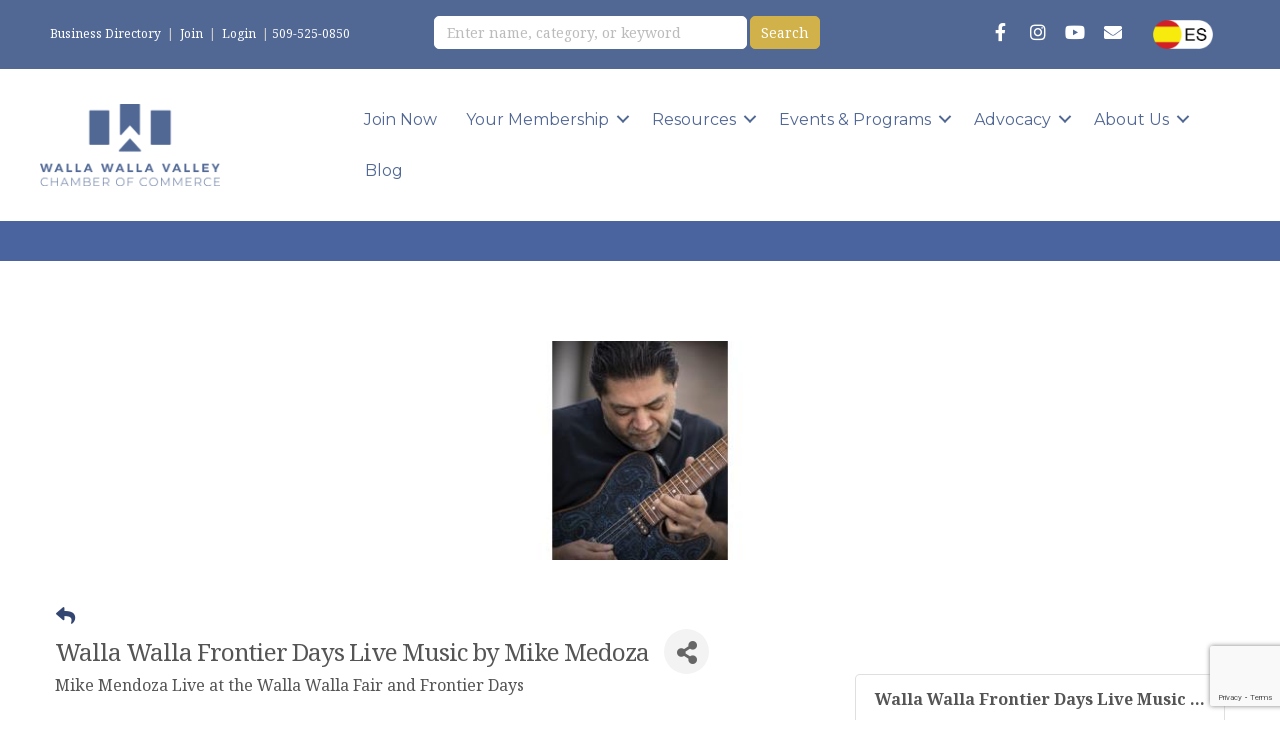

--- FILE ---
content_type: text/html; charset=utf-8
request_url: https://www.google.com/recaptcha/enterprise/anchor?ar=1&k=6LcpNUMUAAAAAB5iVpO_rzGG2TK_vFp7V6SCw_4s&co=aHR0cHM6Ly9idXNpbmVzcy53d3ZjaGFtYmVyLmNvbTo0NDM.&hl=en&v=PoyoqOPhxBO7pBk68S4YbpHZ&size=compact&anchor-ms=20000&execute-ms=30000&cb=b4q4yp85x5hg
body_size: 49279
content:
<!DOCTYPE HTML><html dir="ltr" lang="en"><head><meta http-equiv="Content-Type" content="text/html; charset=UTF-8">
<meta http-equiv="X-UA-Compatible" content="IE=edge">
<title>reCAPTCHA</title>
<style type="text/css">
/* cyrillic-ext */
@font-face {
  font-family: 'Roboto';
  font-style: normal;
  font-weight: 400;
  font-stretch: 100%;
  src: url(//fonts.gstatic.com/s/roboto/v48/KFO7CnqEu92Fr1ME7kSn66aGLdTylUAMa3GUBHMdazTgWw.woff2) format('woff2');
  unicode-range: U+0460-052F, U+1C80-1C8A, U+20B4, U+2DE0-2DFF, U+A640-A69F, U+FE2E-FE2F;
}
/* cyrillic */
@font-face {
  font-family: 'Roboto';
  font-style: normal;
  font-weight: 400;
  font-stretch: 100%;
  src: url(//fonts.gstatic.com/s/roboto/v48/KFO7CnqEu92Fr1ME7kSn66aGLdTylUAMa3iUBHMdazTgWw.woff2) format('woff2');
  unicode-range: U+0301, U+0400-045F, U+0490-0491, U+04B0-04B1, U+2116;
}
/* greek-ext */
@font-face {
  font-family: 'Roboto';
  font-style: normal;
  font-weight: 400;
  font-stretch: 100%;
  src: url(//fonts.gstatic.com/s/roboto/v48/KFO7CnqEu92Fr1ME7kSn66aGLdTylUAMa3CUBHMdazTgWw.woff2) format('woff2');
  unicode-range: U+1F00-1FFF;
}
/* greek */
@font-face {
  font-family: 'Roboto';
  font-style: normal;
  font-weight: 400;
  font-stretch: 100%;
  src: url(//fonts.gstatic.com/s/roboto/v48/KFO7CnqEu92Fr1ME7kSn66aGLdTylUAMa3-UBHMdazTgWw.woff2) format('woff2');
  unicode-range: U+0370-0377, U+037A-037F, U+0384-038A, U+038C, U+038E-03A1, U+03A3-03FF;
}
/* math */
@font-face {
  font-family: 'Roboto';
  font-style: normal;
  font-weight: 400;
  font-stretch: 100%;
  src: url(//fonts.gstatic.com/s/roboto/v48/KFO7CnqEu92Fr1ME7kSn66aGLdTylUAMawCUBHMdazTgWw.woff2) format('woff2');
  unicode-range: U+0302-0303, U+0305, U+0307-0308, U+0310, U+0312, U+0315, U+031A, U+0326-0327, U+032C, U+032F-0330, U+0332-0333, U+0338, U+033A, U+0346, U+034D, U+0391-03A1, U+03A3-03A9, U+03B1-03C9, U+03D1, U+03D5-03D6, U+03F0-03F1, U+03F4-03F5, U+2016-2017, U+2034-2038, U+203C, U+2040, U+2043, U+2047, U+2050, U+2057, U+205F, U+2070-2071, U+2074-208E, U+2090-209C, U+20D0-20DC, U+20E1, U+20E5-20EF, U+2100-2112, U+2114-2115, U+2117-2121, U+2123-214F, U+2190, U+2192, U+2194-21AE, U+21B0-21E5, U+21F1-21F2, U+21F4-2211, U+2213-2214, U+2216-22FF, U+2308-230B, U+2310, U+2319, U+231C-2321, U+2336-237A, U+237C, U+2395, U+239B-23B7, U+23D0, U+23DC-23E1, U+2474-2475, U+25AF, U+25B3, U+25B7, U+25BD, U+25C1, U+25CA, U+25CC, U+25FB, U+266D-266F, U+27C0-27FF, U+2900-2AFF, U+2B0E-2B11, U+2B30-2B4C, U+2BFE, U+3030, U+FF5B, U+FF5D, U+1D400-1D7FF, U+1EE00-1EEFF;
}
/* symbols */
@font-face {
  font-family: 'Roboto';
  font-style: normal;
  font-weight: 400;
  font-stretch: 100%;
  src: url(//fonts.gstatic.com/s/roboto/v48/KFO7CnqEu92Fr1ME7kSn66aGLdTylUAMaxKUBHMdazTgWw.woff2) format('woff2');
  unicode-range: U+0001-000C, U+000E-001F, U+007F-009F, U+20DD-20E0, U+20E2-20E4, U+2150-218F, U+2190, U+2192, U+2194-2199, U+21AF, U+21E6-21F0, U+21F3, U+2218-2219, U+2299, U+22C4-22C6, U+2300-243F, U+2440-244A, U+2460-24FF, U+25A0-27BF, U+2800-28FF, U+2921-2922, U+2981, U+29BF, U+29EB, U+2B00-2BFF, U+4DC0-4DFF, U+FFF9-FFFB, U+10140-1018E, U+10190-1019C, U+101A0, U+101D0-101FD, U+102E0-102FB, U+10E60-10E7E, U+1D2C0-1D2D3, U+1D2E0-1D37F, U+1F000-1F0FF, U+1F100-1F1AD, U+1F1E6-1F1FF, U+1F30D-1F30F, U+1F315, U+1F31C, U+1F31E, U+1F320-1F32C, U+1F336, U+1F378, U+1F37D, U+1F382, U+1F393-1F39F, U+1F3A7-1F3A8, U+1F3AC-1F3AF, U+1F3C2, U+1F3C4-1F3C6, U+1F3CA-1F3CE, U+1F3D4-1F3E0, U+1F3ED, U+1F3F1-1F3F3, U+1F3F5-1F3F7, U+1F408, U+1F415, U+1F41F, U+1F426, U+1F43F, U+1F441-1F442, U+1F444, U+1F446-1F449, U+1F44C-1F44E, U+1F453, U+1F46A, U+1F47D, U+1F4A3, U+1F4B0, U+1F4B3, U+1F4B9, U+1F4BB, U+1F4BF, U+1F4C8-1F4CB, U+1F4D6, U+1F4DA, U+1F4DF, U+1F4E3-1F4E6, U+1F4EA-1F4ED, U+1F4F7, U+1F4F9-1F4FB, U+1F4FD-1F4FE, U+1F503, U+1F507-1F50B, U+1F50D, U+1F512-1F513, U+1F53E-1F54A, U+1F54F-1F5FA, U+1F610, U+1F650-1F67F, U+1F687, U+1F68D, U+1F691, U+1F694, U+1F698, U+1F6AD, U+1F6B2, U+1F6B9-1F6BA, U+1F6BC, U+1F6C6-1F6CF, U+1F6D3-1F6D7, U+1F6E0-1F6EA, U+1F6F0-1F6F3, U+1F6F7-1F6FC, U+1F700-1F7FF, U+1F800-1F80B, U+1F810-1F847, U+1F850-1F859, U+1F860-1F887, U+1F890-1F8AD, U+1F8B0-1F8BB, U+1F8C0-1F8C1, U+1F900-1F90B, U+1F93B, U+1F946, U+1F984, U+1F996, U+1F9E9, U+1FA00-1FA6F, U+1FA70-1FA7C, U+1FA80-1FA89, U+1FA8F-1FAC6, U+1FACE-1FADC, U+1FADF-1FAE9, U+1FAF0-1FAF8, U+1FB00-1FBFF;
}
/* vietnamese */
@font-face {
  font-family: 'Roboto';
  font-style: normal;
  font-weight: 400;
  font-stretch: 100%;
  src: url(//fonts.gstatic.com/s/roboto/v48/KFO7CnqEu92Fr1ME7kSn66aGLdTylUAMa3OUBHMdazTgWw.woff2) format('woff2');
  unicode-range: U+0102-0103, U+0110-0111, U+0128-0129, U+0168-0169, U+01A0-01A1, U+01AF-01B0, U+0300-0301, U+0303-0304, U+0308-0309, U+0323, U+0329, U+1EA0-1EF9, U+20AB;
}
/* latin-ext */
@font-face {
  font-family: 'Roboto';
  font-style: normal;
  font-weight: 400;
  font-stretch: 100%;
  src: url(//fonts.gstatic.com/s/roboto/v48/KFO7CnqEu92Fr1ME7kSn66aGLdTylUAMa3KUBHMdazTgWw.woff2) format('woff2');
  unicode-range: U+0100-02BA, U+02BD-02C5, U+02C7-02CC, U+02CE-02D7, U+02DD-02FF, U+0304, U+0308, U+0329, U+1D00-1DBF, U+1E00-1E9F, U+1EF2-1EFF, U+2020, U+20A0-20AB, U+20AD-20C0, U+2113, U+2C60-2C7F, U+A720-A7FF;
}
/* latin */
@font-face {
  font-family: 'Roboto';
  font-style: normal;
  font-weight: 400;
  font-stretch: 100%;
  src: url(//fonts.gstatic.com/s/roboto/v48/KFO7CnqEu92Fr1ME7kSn66aGLdTylUAMa3yUBHMdazQ.woff2) format('woff2');
  unicode-range: U+0000-00FF, U+0131, U+0152-0153, U+02BB-02BC, U+02C6, U+02DA, U+02DC, U+0304, U+0308, U+0329, U+2000-206F, U+20AC, U+2122, U+2191, U+2193, U+2212, U+2215, U+FEFF, U+FFFD;
}
/* cyrillic-ext */
@font-face {
  font-family: 'Roboto';
  font-style: normal;
  font-weight: 500;
  font-stretch: 100%;
  src: url(//fonts.gstatic.com/s/roboto/v48/KFO7CnqEu92Fr1ME7kSn66aGLdTylUAMa3GUBHMdazTgWw.woff2) format('woff2');
  unicode-range: U+0460-052F, U+1C80-1C8A, U+20B4, U+2DE0-2DFF, U+A640-A69F, U+FE2E-FE2F;
}
/* cyrillic */
@font-face {
  font-family: 'Roboto';
  font-style: normal;
  font-weight: 500;
  font-stretch: 100%;
  src: url(//fonts.gstatic.com/s/roboto/v48/KFO7CnqEu92Fr1ME7kSn66aGLdTylUAMa3iUBHMdazTgWw.woff2) format('woff2');
  unicode-range: U+0301, U+0400-045F, U+0490-0491, U+04B0-04B1, U+2116;
}
/* greek-ext */
@font-face {
  font-family: 'Roboto';
  font-style: normal;
  font-weight: 500;
  font-stretch: 100%;
  src: url(//fonts.gstatic.com/s/roboto/v48/KFO7CnqEu92Fr1ME7kSn66aGLdTylUAMa3CUBHMdazTgWw.woff2) format('woff2');
  unicode-range: U+1F00-1FFF;
}
/* greek */
@font-face {
  font-family: 'Roboto';
  font-style: normal;
  font-weight: 500;
  font-stretch: 100%;
  src: url(//fonts.gstatic.com/s/roboto/v48/KFO7CnqEu92Fr1ME7kSn66aGLdTylUAMa3-UBHMdazTgWw.woff2) format('woff2');
  unicode-range: U+0370-0377, U+037A-037F, U+0384-038A, U+038C, U+038E-03A1, U+03A3-03FF;
}
/* math */
@font-face {
  font-family: 'Roboto';
  font-style: normal;
  font-weight: 500;
  font-stretch: 100%;
  src: url(//fonts.gstatic.com/s/roboto/v48/KFO7CnqEu92Fr1ME7kSn66aGLdTylUAMawCUBHMdazTgWw.woff2) format('woff2');
  unicode-range: U+0302-0303, U+0305, U+0307-0308, U+0310, U+0312, U+0315, U+031A, U+0326-0327, U+032C, U+032F-0330, U+0332-0333, U+0338, U+033A, U+0346, U+034D, U+0391-03A1, U+03A3-03A9, U+03B1-03C9, U+03D1, U+03D5-03D6, U+03F0-03F1, U+03F4-03F5, U+2016-2017, U+2034-2038, U+203C, U+2040, U+2043, U+2047, U+2050, U+2057, U+205F, U+2070-2071, U+2074-208E, U+2090-209C, U+20D0-20DC, U+20E1, U+20E5-20EF, U+2100-2112, U+2114-2115, U+2117-2121, U+2123-214F, U+2190, U+2192, U+2194-21AE, U+21B0-21E5, U+21F1-21F2, U+21F4-2211, U+2213-2214, U+2216-22FF, U+2308-230B, U+2310, U+2319, U+231C-2321, U+2336-237A, U+237C, U+2395, U+239B-23B7, U+23D0, U+23DC-23E1, U+2474-2475, U+25AF, U+25B3, U+25B7, U+25BD, U+25C1, U+25CA, U+25CC, U+25FB, U+266D-266F, U+27C0-27FF, U+2900-2AFF, U+2B0E-2B11, U+2B30-2B4C, U+2BFE, U+3030, U+FF5B, U+FF5D, U+1D400-1D7FF, U+1EE00-1EEFF;
}
/* symbols */
@font-face {
  font-family: 'Roboto';
  font-style: normal;
  font-weight: 500;
  font-stretch: 100%;
  src: url(//fonts.gstatic.com/s/roboto/v48/KFO7CnqEu92Fr1ME7kSn66aGLdTylUAMaxKUBHMdazTgWw.woff2) format('woff2');
  unicode-range: U+0001-000C, U+000E-001F, U+007F-009F, U+20DD-20E0, U+20E2-20E4, U+2150-218F, U+2190, U+2192, U+2194-2199, U+21AF, U+21E6-21F0, U+21F3, U+2218-2219, U+2299, U+22C4-22C6, U+2300-243F, U+2440-244A, U+2460-24FF, U+25A0-27BF, U+2800-28FF, U+2921-2922, U+2981, U+29BF, U+29EB, U+2B00-2BFF, U+4DC0-4DFF, U+FFF9-FFFB, U+10140-1018E, U+10190-1019C, U+101A0, U+101D0-101FD, U+102E0-102FB, U+10E60-10E7E, U+1D2C0-1D2D3, U+1D2E0-1D37F, U+1F000-1F0FF, U+1F100-1F1AD, U+1F1E6-1F1FF, U+1F30D-1F30F, U+1F315, U+1F31C, U+1F31E, U+1F320-1F32C, U+1F336, U+1F378, U+1F37D, U+1F382, U+1F393-1F39F, U+1F3A7-1F3A8, U+1F3AC-1F3AF, U+1F3C2, U+1F3C4-1F3C6, U+1F3CA-1F3CE, U+1F3D4-1F3E0, U+1F3ED, U+1F3F1-1F3F3, U+1F3F5-1F3F7, U+1F408, U+1F415, U+1F41F, U+1F426, U+1F43F, U+1F441-1F442, U+1F444, U+1F446-1F449, U+1F44C-1F44E, U+1F453, U+1F46A, U+1F47D, U+1F4A3, U+1F4B0, U+1F4B3, U+1F4B9, U+1F4BB, U+1F4BF, U+1F4C8-1F4CB, U+1F4D6, U+1F4DA, U+1F4DF, U+1F4E3-1F4E6, U+1F4EA-1F4ED, U+1F4F7, U+1F4F9-1F4FB, U+1F4FD-1F4FE, U+1F503, U+1F507-1F50B, U+1F50D, U+1F512-1F513, U+1F53E-1F54A, U+1F54F-1F5FA, U+1F610, U+1F650-1F67F, U+1F687, U+1F68D, U+1F691, U+1F694, U+1F698, U+1F6AD, U+1F6B2, U+1F6B9-1F6BA, U+1F6BC, U+1F6C6-1F6CF, U+1F6D3-1F6D7, U+1F6E0-1F6EA, U+1F6F0-1F6F3, U+1F6F7-1F6FC, U+1F700-1F7FF, U+1F800-1F80B, U+1F810-1F847, U+1F850-1F859, U+1F860-1F887, U+1F890-1F8AD, U+1F8B0-1F8BB, U+1F8C0-1F8C1, U+1F900-1F90B, U+1F93B, U+1F946, U+1F984, U+1F996, U+1F9E9, U+1FA00-1FA6F, U+1FA70-1FA7C, U+1FA80-1FA89, U+1FA8F-1FAC6, U+1FACE-1FADC, U+1FADF-1FAE9, U+1FAF0-1FAF8, U+1FB00-1FBFF;
}
/* vietnamese */
@font-face {
  font-family: 'Roboto';
  font-style: normal;
  font-weight: 500;
  font-stretch: 100%;
  src: url(//fonts.gstatic.com/s/roboto/v48/KFO7CnqEu92Fr1ME7kSn66aGLdTylUAMa3OUBHMdazTgWw.woff2) format('woff2');
  unicode-range: U+0102-0103, U+0110-0111, U+0128-0129, U+0168-0169, U+01A0-01A1, U+01AF-01B0, U+0300-0301, U+0303-0304, U+0308-0309, U+0323, U+0329, U+1EA0-1EF9, U+20AB;
}
/* latin-ext */
@font-face {
  font-family: 'Roboto';
  font-style: normal;
  font-weight: 500;
  font-stretch: 100%;
  src: url(//fonts.gstatic.com/s/roboto/v48/KFO7CnqEu92Fr1ME7kSn66aGLdTylUAMa3KUBHMdazTgWw.woff2) format('woff2');
  unicode-range: U+0100-02BA, U+02BD-02C5, U+02C7-02CC, U+02CE-02D7, U+02DD-02FF, U+0304, U+0308, U+0329, U+1D00-1DBF, U+1E00-1E9F, U+1EF2-1EFF, U+2020, U+20A0-20AB, U+20AD-20C0, U+2113, U+2C60-2C7F, U+A720-A7FF;
}
/* latin */
@font-face {
  font-family: 'Roboto';
  font-style: normal;
  font-weight: 500;
  font-stretch: 100%;
  src: url(//fonts.gstatic.com/s/roboto/v48/KFO7CnqEu92Fr1ME7kSn66aGLdTylUAMa3yUBHMdazQ.woff2) format('woff2');
  unicode-range: U+0000-00FF, U+0131, U+0152-0153, U+02BB-02BC, U+02C6, U+02DA, U+02DC, U+0304, U+0308, U+0329, U+2000-206F, U+20AC, U+2122, U+2191, U+2193, U+2212, U+2215, U+FEFF, U+FFFD;
}
/* cyrillic-ext */
@font-face {
  font-family: 'Roboto';
  font-style: normal;
  font-weight: 900;
  font-stretch: 100%;
  src: url(//fonts.gstatic.com/s/roboto/v48/KFO7CnqEu92Fr1ME7kSn66aGLdTylUAMa3GUBHMdazTgWw.woff2) format('woff2');
  unicode-range: U+0460-052F, U+1C80-1C8A, U+20B4, U+2DE0-2DFF, U+A640-A69F, U+FE2E-FE2F;
}
/* cyrillic */
@font-face {
  font-family: 'Roboto';
  font-style: normal;
  font-weight: 900;
  font-stretch: 100%;
  src: url(//fonts.gstatic.com/s/roboto/v48/KFO7CnqEu92Fr1ME7kSn66aGLdTylUAMa3iUBHMdazTgWw.woff2) format('woff2');
  unicode-range: U+0301, U+0400-045F, U+0490-0491, U+04B0-04B1, U+2116;
}
/* greek-ext */
@font-face {
  font-family: 'Roboto';
  font-style: normal;
  font-weight: 900;
  font-stretch: 100%;
  src: url(//fonts.gstatic.com/s/roboto/v48/KFO7CnqEu92Fr1ME7kSn66aGLdTylUAMa3CUBHMdazTgWw.woff2) format('woff2');
  unicode-range: U+1F00-1FFF;
}
/* greek */
@font-face {
  font-family: 'Roboto';
  font-style: normal;
  font-weight: 900;
  font-stretch: 100%;
  src: url(//fonts.gstatic.com/s/roboto/v48/KFO7CnqEu92Fr1ME7kSn66aGLdTylUAMa3-UBHMdazTgWw.woff2) format('woff2');
  unicode-range: U+0370-0377, U+037A-037F, U+0384-038A, U+038C, U+038E-03A1, U+03A3-03FF;
}
/* math */
@font-face {
  font-family: 'Roboto';
  font-style: normal;
  font-weight: 900;
  font-stretch: 100%;
  src: url(//fonts.gstatic.com/s/roboto/v48/KFO7CnqEu92Fr1ME7kSn66aGLdTylUAMawCUBHMdazTgWw.woff2) format('woff2');
  unicode-range: U+0302-0303, U+0305, U+0307-0308, U+0310, U+0312, U+0315, U+031A, U+0326-0327, U+032C, U+032F-0330, U+0332-0333, U+0338, U+033A, U+0346, U+034D, U+0391-03A1, U+03A3-03A9, U+03B1-03C9, U+03D1, U+03D5-03D6, U+03F0-03F1, U+03F4-03F5, U+2016-2017, U+2034-2038, U+203C, U+2040, U+2043, U+2047, U+2050, U+2057, U+205F, U+2070-2071, U+2074-208E, U+2090-209C, U+20D0-20DC, U+20E1, U+20E5-20EF, U+2100-2112, U+2114-2115, U+2117-2121, U+2123-214F, U+2190, U+2192, U+2194-21AE, U+21B0-21E5, U+21F1-21F2, U+21F4-2211, U+2213-2214, U+2216-22FF, U+2308-230B, U+2310, U+2319, U+231C-2321, U+2336-237A, U+237C, U+2395, U+239B-23B7, U+23D0, U+23DC-23E1, U+2474-2475, U+25AF, U+25B3, U+25B7, U+25BD, U+25C1, U+25CA, U+25CC, U+25FB, U+266D-266F, U+27C0-27FF, U+2900-2AFF, U+2B0E-2B11, U+2B30-2B4C, U+2BFE, U+3030, U+FF5B, U+FF5D, U+1D400-1D7FF, U+1EE00-1EEFF;
}
/* symbols */
@font-face {
  font-family: 'Roboto';
  font-style: normal;
  font-weight: 900;
  font-stretch: 100%;
  src: url(//fonts.gstatic.com/s/roboto/v48/KFO7CnqEu92Fr1ME7kSn66aGLdTylUAMaxKUBHMdazTgWw.woff2) format('woff2');
  unicode-range: U+0001-000C, U+000E-001F, U+007F-009F, U+20DD-20E0, U+20E2-20E4, U+2150-218F, U+2190, U+2192, U+2194-2199, U+21AF, U+21E6-21F0, U+21F3, U+2218-2219, U+2299, U+22C4-22C6, U+2300-243F, U+2440-244A, U+2460-24FF, U+25A0-27BF, U+2800-28FF, U+2921-2922, U+2981, U+29BF, U+29EB, U+2B00-2BFF, U+4DC0-4DFF, U+FFF9-FFFB, U+10140-1018E, U+10190-1019C, U+101A0, U+101D0-101FD, U+102E0-102FB, U+10E60-10E7E, U+1D2C0-1D2D3, U+1D2E0-1D37F, U+1F000-1F0FF, U+1F100-1F1AD, U+1F1E6-1F1FF, U+1F30D-1F30F, U+1F315, U+1F31C, U+1F31E, U+1F320-1F32C, U+1F336, U+1F378, U+1F37D, U+1F382, U+1F393-1F39F, U+1F3A7-1F3A8, U+1F3AC-1F3AF, U+1F3C2, U+1F3C4-1F3C6, U+1F3CA-1F3CE, U+1F3D4-1F3E0, U+1F3ED, U+1F3F1-1F3F3, U+1F3F5-1F3F7, U+1F408, U+1F415, U+1F41F, U+1F426, U+1F43F, U+1F441-1F442, U+1F444, U+1F446-1F449, U+1F44C-1F44E, U+1F453, U+1F46A, U+1F47D, U+1F4A3, U+1F4B0, U+1F4B3, U+1F4B9, U+1F4BB, U+1F4BF, U+1F4C8-1F4CB, U+1F4D6, U+1F4DA, U+1F4DF, U+1F4E3-1F4E6, U+1F4EA-1F4ED, U+1F4F7, U+1F4F9-1F4FB, U+1F4FD-1F4FE, U+1F503, U+1F507-1F50B, U+1F50D, U+1F512-1F513, U+1F53E-1F54A, U+1F54F-1F5FA, U+1F610, U+1F650-1F67F, U+1F687, U+1F68D, U+1F691, U+1F694, U+1F698, U+1F6AD, U+1F6B2, U+1F6B9-1F6BA, U+1F6BC, U+1F6C6-1F6CF, U+1F6D3-1F6D7, U+1F6E0-1F6EA, U+1F6F0-1F6F3, U+1F6F7-1F6FC, U+1F700-1F7FF, U+1F800-1F80B, U+1F810-1F847, U+1F850-1F859, U+1F860-1F887, U+1F890-1F8AD, U+1F8B0-1F8BB, U+1F8C0-1F8C1, U+1F900-1F90B, U+1F93B, U+1F946, U+1F984, U+1F996, U+1F9E9, U+1FA00-1FA6F, U+1FA70-1FA7C, U+1FA80-1FA89, U+1FA8F-1FAC6, U+1FACE-1FADC, U+1FADF-1FAE9, U+1FAF0-1FAF8, U+1FB00-1FBFF;
}
/* vietnamese */
@font-face {
  font-family: 'Roboto';
  font-style: normal;
  font-weight: 900;
  font-stretch: 100%;
  src: url(//fonts.gstatic.com/s/roboto/v48/KFO7CnqEu92Fr1ME7kSn66aGLdTylUAMa3OUBHMdazTgWw.woff2) format('woff2');
  unicode-range: U+0102-0103, U+0110-0111, U+0128-0129, U+0168-0169, U+01A0-01A1, U+01AF-01B0, U+0300-0301, U+0303-0304, U+0308-0309, U+0323, U+0329, U+1EA0-1EF9, U+20AB;
}
/* latin-ext */
@font-face {
  font-family: 'Roboto';
  font-style: normal;
  font-weight: 900;
  font-stretch: 100%;
  src: url(//fonts.gstatic.com/s/roboto/v48/KFO7CnqEu92Fr1ME7kSn66aGLdTylUAMa3KUBHMdazTgWw.woff2) format('woff2');
  unicode-range: U+0100-02BA, U+02BD-02C5, U+02C7-02CC, U+02CE-02D7, U+02DD-02FF, U+0304, U+0308, U+0329, U+1D00-1DBF, U+1E00-1E9F, U+1EF2-1EFF, U+2020, U+20A0-20AB, U+20AD-20C0, U+2113, U+2C60-2C7F, U+A720-A7FF;
}
/* latin */
@font-face {
  font-family: 'Roboto';
  font-style: normal;
  font-weight: 900;
  font-stretch: 100%;
  src: url(//fonts.gstatic.com/s/roboto/v48/KFO7CnqEu92Fr1ME7kSn66aGLdTylUAMa3yUBHMdazQ.woff2) format('woff2');
  unicode-range: U+0000-00FF, U+0131, U+0152-0153, U+02BB-02BC, U+02C6, U+02DA, U+02DC, U+0304, U+0308, U+0329, U+2000-206F, U+20AC, U+2122, U+2191, U+2193, U+2212, U+2215, U+FEFF, U+FFFD;
}

</style>
<link rel="stylesheet" type="text/css" href="https://www.gstatic.com/recaptcha/releases/PoyoqOPhxBO7pBk68S4YbpHZ/styles__ltr.css">
<script nonce="UhcJte-2aqoeG849MUEsAw" type="text/javascript">window['__recaptcha_api'] = 'https://www.google.com/recaptcha/enterprise/';</script>
<script type="text/javascript" src="https://www.gstatic.com/recaptcha/releases/PoyoqOPhxBO7pBk68S4YbpHZ/recaptcha__en.js" nonce="UhcJte-2aqoeG849MUEsAw">
      
    </script></head>
<body><div id="rc-anchor-alert" class="rc-anchor-alert"></div>
<input type="hidden" id="recaptcha-token" value="[base64]">
<script type="text/javascript" nonce="UhcJte-2aqoeG849MUEsAw">
      recaptcha.anchor.Main.init("[\x22ainput\x22,[\x22bgdata\x22,\x22\x22,\[base64]/[base64]/[base64]/[base64]/[base64]/[base64]/[base64]/[base64]/[base64]/[base64]\\u003d\x22,\[base64]\\u003d\\u003d\x22,\x22LAfDs3kkGcKJYsOAwozDu0p3PMO4wrVOMhzCscO4wqLDg8O+Gl9zworCmXvDphMCw4g0w5t6wqfCgh0Tw6oewqJ8w7rCnsKEwrVpCwJJPm0iPXrCp2jCisOKwrBrw6VhFcOIwpxLWDBQw48aw5zDvcKowoRmImzDv8K+NsO/[base64]/Do8K+w4MbwopNwqLDuMKew7HChFvDo8KrTD91DmdFwpZQwrFoQ8ODw6nDpkUMGCjDhsKFwod5wqwgYcKYw7tjTGDCgw1swqkzwp7CrwXDhisSw5PDv3nCoi/CucOQw5AKKQk+w5l9OcKAb8KZw6PCr2rCoxnCnBvDjsO8w5vDn8KKdsOgC8Ovw6pMwrkGGXRje8OKIsOjwosdR1B8Pl0besKlPndkXSrDicKTwo0EwoAaBSzDmMOadMO8MMK5w6rDicKrDCRIw5DCqwduwpNfA8K9QMKwwo/Cnn3Cr8OmUsKkwrFKaAHDo8OIw6xbw5EUw4fCnMOLQ8KUVDVfZMKzw7fCtMOfwrgCesOYw5/Ci8KnTk5ZZcK/w6EFwrAsU8O7w5oKw48qUcO6w4MdwoNaDcObwq8Vw7fDrCDDkUjCpsKnw5IZwqTDnyvDlEp+acKOw69gwqfCrsKqw5bCjlnDk8KBw5BRWhnCpMOHw6TCj1vDrcOkwqPDvQ/CkMK5X8OGZ2IMI0PDnyjCscKFe8K/KsKAbkJrUShZw64Aw7XCicKKL8OnAMKQw7hxexhrwoVmFSHDhhtzdFTCjSvClMKpwr7Du8Olw5ViOlbDncKsw7/Ds2k1wo0mAsK+w7nDiBfCqhtQN8Ohw4I/MmsAGcO4CMKbHj7DozfCmhY2w6jCnHB0w6HDiQ5Tw7HDlBoeRQY5MHzCksKUPAFpfsKAbhQOwoZsMSIUVk1xNWsmw6fDoMKdwprDpVfDhRpjwrMrw4jCq27ChcObw6o4EjAcHMO5w5vDjHN7w4PCu8KlWE/DisOeNcKWwqcAwovDvGo5ZysmA0PCiUxHDMONwoMDw7howoxWwrrCrMOLw792SF0yNcK+w4JCS8KaccOkJAbDtnwWw43ClVHDrsKrWl/Dv8O5wo7Cl0ohwprCpMKdT8OywqnDglAIIRvCoMKFw5TCh8KqNhR9eRoKR8K3wrjClsKmw6LCk2fDhjXDisK9w5fDpVhWRMOrTsOQVXxufcO6wqAWwrI9TlzDl8O7Ymd8O8K+wpPCsThnw5tDMHEFVkDCimrCpMK0w4jCtMOkQDjDisOuw7XDssKCBB8VBG/CjcOnV0LCoh8ZwpJmw68bBG/DkMOdw6hoNVV6CMO6w5ZsNcKww7lpKHJVKxTDt2E1Y8OpwqNJwp3ComTClcOlwrNMYMKFWV9ZI2ASwrXDkcORZMK3w6fDphJ9cETCn0IRwpdLw5/CrHF4QR5uw5/CnBMqQ0olI8OWNcOCw7o4w6PDswDDm0huw6LDizQhw4jDljcsBcOhwolCw6LDqMOmw7nCgcKfHsOlw4/Dv1cjw74Iw40zJMKrHMKmwrIPUsODw5kxwr4ORsOgw5QsI3XDpcOPwqcSw6oKE8KTCcOuwpjCrMOTfBVYXAPCnRvDuhHDlcOgbsOVwqbCh8OpBCAqNSrCvCkiMj5RHMK5wpFuw60FFkY2A8OmwpkQYsO7wr5ZZcOjwoB5wq/DkArClj99JsKIwqfCu8Kbw6DDgMK5w63Dv8KRwoTDhcKsw75+w75bEMOiR8K8w7Vqw7zCmQJPdWctCcKhJzBcY8KPPgrDoWVlRmhxwqbCtcKwwqPCqcOhNcK1d8KkWSdyw652wrbCnnMyfMKMWF7DhG3Cp8KsOXbCtsKKKsOKUQBEK8OoI8OMM3/DujJvwpkxwpVnY8ODw5bDm8K/wrjCuMOpw7Atwql4w7fDnGHDl8Onw4bCiFnCkMKzwpMuWcKhFC3CocOPE8KAQMKEwqzCmC/CqsK5NsKxBF0zw7XDt8Kfwo4fAMKUwoTCmhDDlMOXGMKHw4NCw4rCq8OawqnCtiEEw7o1w6/[base64]/S8KbbG/Ciy/DgsOKBhXCnB3Du8KffcKjCX4LWHRiClPCtsKtw7sgwo98FjJJw5LCqcKvw6LDqMKbw7bCigIDKcOjLi/DpiR/wp3CkcO5RMOrwqnDhyXDq8K3woZTM8KRwqvDp8OPdwY5T8Kyw43Cl1UiZXtEw5zDqMKQw6UrUxjCmcKKw43Dg8KdwqrCghwmw7tKw6HDtSrDnsOeQGBNCU8Vw4lVV8KJw7lML0rCvMKawq/DgHAOO8KUCsKqw5cHw4JGKcKfM0DDrhM9VMOmw69zwqI2eXtLwr0cQ0LChArDtcKkwp9TGMKvXFfDhcOHw6nChSnCnMOcw7vDusOTa8OxB0nCgsKcw5TCqTE8TVPDlH/DgBDDncK2WkpfZ8K7BMOhKEAuKiEKw59hXyPCrkZRK1FtIMKJXQvDk8Ouwp/[base64]/DkcONBlDDjlNwVsKyIsK/BMOzbsOCwporwqLCvgBOJkPDpCfDk2XCgk1we8Kaw7NRCcOfHkdUwpHDvMKLJltFd8OoJ8KZwq/CjS/ClhpxNH57wrDCm0/DiFrDjWtsAhpKw4jCpE7Dr8OSwoouw4h7VVJcw4sWL0lZNsO2w7M3wpEhw69BwpzDvsOIw43CtTbCoyjDnsKvN2NpbFTCoMO+wpnCsWbDoyV0QAjCi8Kod8OYw68/c8KEw4jCs8OnEMKfI8OSw6sDwppJw7pDwqnCjHLCq08yYMKOw4F0w5wyLEhjwqglwqfDgMK9w7TDgW9mY8KOw63DqmhRwrbDgcO2ScOzYWHCuw3DjiPCpMKpdk/DnMOYQMOaw55rcg4sRiTDjcOudDjDtUUYKCRGOlLCrGnDusKvG8OOKcKyV1/DngXCln3DgnhYwoAPSsOTWsO3wr7Cl0U6THjCvcKMES9Vw4RbwogNw6s2bBYOwot6N3/DonTCiEdSw4XCscKTwoQaw6TCt8OpOUcwTsK3TsOSwplrd8Oaw5J/G19iwrHDmBIQG8OAfcKaZcOrwplRIMK1w4DCongEFzJTesORG8OKw7kGGBTDrlIfdMOQw6bDrwbDjh93wpjCkSTCmMKGw6TDqi0weUJbScOrwrEyTsOXwrDCq8O/woLDtR4iwohsc1gtM8Omw73Cjlk+U8K+wpbCin98P3DDjCgyRsKkFsKqF0LDocOCM8Ojw486wqbCjirDlxMFJQ0dcknDpMOIEkPDh8KkHsK3CSFEO8Kxw4dDY8OJw4low7/[base64]/[base64]/[base64]/[base64]/[base64]/CoGnDlsKMw7HDonHDpTnDqhbDrMKYwp7CjsOzCsKBw5d+PMKkQsOvG8KgB8K8w4Aww4oAw4vCjsKawo5iGcKEw6bDvjVCSsKnw5ViwoEFw41Fw4kzVsKdKsKoWsO/FE8GQiYhcx7CoFnDrsKhWcKYwp1URgAADMO+wpnDlTLDvHhBA8Knw7XClcKHw5vDs8KmKcOsw4zDngfCkcOOwpPDi04hJcOowopBw5wTwoJVwrc9wr97wqVcW0NFOMKsQMOYw4FtZsK5wovDncK2w4/Cp8KVM8KsADHDh8KAdQIDDcOWWmfDiMKjbcKIFkBGMsOEJUEMwpzDhxUlSMKNw5YowrjCvsOTwqLCl8KewpTCvRPCoXfCkMKRB3YYYwwcwpfCm2DDsUHCpQfCr8Kww740wpw+w5RQYTFJVC3Dq0Mrw7JRw41Ow7/ChhvCmSjCrsKBPF0Nw7XDusOOw7bCsBbCtMK8TcOTw5NdwqURXDItZcK3w7TDucO4woTCgsKPI8OabzDChBZAw6LCs8OlKMKKwo5pwp96N8OMw4AgaHjCocO6wrRASMKfMD/Co8OZUCI3fVkXW33CvWJ/[base64]/ChVQRwoUVJMKMw7/Dr8O0w5nCqiRpwpdBacONwrDDgsOAK2cdwoZ0McOdRMK6wqM6Oy/Chnw4w53CrMKtRVsPdmvCscK2JcOPwpLDmcKXacKGw4sALsOoYDbDngfCr8KrfsO4w4bCs8KGwpVxGCcPwrhpcyjCksKrw6NiAATDoxPCgcKawoB4ejIEw5LCnjclwoI2FwTDqsOww6jCoEdkw6VGwr/CrDDDsxp4wqbDiyjDj8Khw7wDUMOtwojDrF/[base64]/CtwfDlwnCmmF9OsKaw6LChjfCqMOvAsK7J8Ksw7cYwqdNE2FeLUvDicO7TxPDn8Kqw5fCn8OhZBZ0ScK4wqQ2woDDph0GbEMQwp88wpRdPkNiK8O7w596A2bClF7DrBQfwrTCj8Oswr5KwqvDoRBXwpnCu8KzWsKtTWkDD14pw5fCqCbDlG46VQjDm8K4a8KMw6Y/w4d8M8KJwrPDpwHDhwlZw480UMOuUsKpw5nCvlJAwoJoeRfCgcKTw7XDhHDDjcOpwr53wrcTFlrCr20kUV7Ct3LCtsK+KMORJ8KFwp/DusKhwppzIcOxwr1TYGnCuMKpOknCgD1GC27DgsOGw4XDhMO1wr44wrDChsKcw7Vwwr1Xw7Ixw43CqWZlw7w3wo0tw5gBMcK3XsOSc8KQwotgKsO5wrwmWsKqwr88wrVlwqJBw7TCgsOKGcOmw4zCsUkLwppOwoISGx8iw73ChcK4wqfCoh7Ci8OsfcK2w7g/[base64]/DqsKFw6/ClFxIH8KgCsKbwpvDt0XDv8KEZ8K7w5HDk8KgJlUCw4/[base64]/w5YDLMKxRnPCgsOBwq3Cq8ONwotmEiYkEERvawpMdMK4w4QGIBrCjcOCF8OSw4wvUm/DnDLCk3jCu8KhwonDmEM/d14fw7teKjPDsz1Wwq8bNMKvw4LDsEzCpsOdw681wrnCt8O2esKie3vCusO7w4nDnMOYUsOUw7XCusKcw5sFwpQowrZlwqfCqcKLw6cJwqvCqsK2w77Cm3ldFMOcJcOcTUjCg0wqw7TDvXIVw4nCtBpUwrlFw5bCixnCuUNCD8K8woxoDMKpHsKxFsKmwowMw7/DrQ3Ch8O4SRRmECvCknzCqyNZwqxVYcOWMXxVbMOowrfCqmx4wo9swp3CvD0Tw5jDo1hIdwXCvcKKwokcQcKFw5vCv8Ogw6tKN2TCsGoqHnMaL8OXB1ZzBnTCr8OfSBtqSlNLw73CgcOwwonCusODX2FSAsKhwo1gwrYiw5vDicKEFBjCvzFWU8OffC/CiMKKAkPDusOPDsK5w6IWwrrDtR3CmHvDhAHDiFHCg0LCp8KxMBk/w7R0w6gNH8KWcMKKDy1SGBXChDzDqjrDjm3DqXLDo8KBwqR6w6XCjsKwIlLDgRLCv8OAOjbCt2bDssKvw5UQDcKDPGU4w5DCpD/CijDDr8K9BMOmw63DqGI9bnvDhSvDhX7Dkx9RWG3Cq8OswrkBw7nDk8K2fBnCkjtaPG3DhsKIwprDu03DvMKHBAjDicOUJ3BVw6hKw7/[base64]/w5kwworDnRvCjsOmcMOvwpc0fE8DworCgzR+bBnDrlw7Ti0aw4svw5DDtcO2w4MxFBsdOSQqwonCn3HCoHkXKsKfE3fDscO2dCnDrjLDhsKjaDBRQMKAw5jDokQ6w7bClsKOacOLw6XCs8Otw71Gw5rDlsKsXm/Cp0VawqjDq8OLw5c+XgzDj8OcYsKZw6wCMsOcw7zDtcOBw4HCtsKcIcOLwobDocKORgU/[base64]/wpEbTWXCoEHCh0MVwpZzw5XDtcORwqDDi8O9LAxjwpE/UsKCeHA/JQLDjEZjdkx9wrAsT2tkdG1CSHZPGjEbw6gEUQbCj8OsW8K3worDoS/CocO8P8OJIVN8wq3CgsKqeBtSwpssdsOAw4/[base64]/[base64]/[base64]/Cg8ONwqXCoMOxwqRLw4spDj/DgR9kwo9uw7JcBx7CkXQdBMOTaAosSQvDlcKOwrfClGTCscOzw5dLGcO7GMKlw5Ucw5nDtcOZTsKZw44yw4E2w71JfljDpSRIwroNw5UXwpPDssOiI8OMwpHDjTgBwrUhXsOSR1TDnzFow6E/BFxxw5nCiE5VU8KNMMKIZsKPAsOWT1zClVfDoMOcJ8OXBjHCpy/DkMKnH8Kiw7JYe8OfSsK1w6bDp8O2woAKOMOswoXDi37CrMO5wpnCisOKFHlqKx7DuBHDuTQpVsKBNQzDqMKcw7YzKQslwrbCosKIUSrCoVp3w67ClTRgWsK2ecOow71Rw5lpUVUPwoHChHbCj8KDI1YWUCAFLE/CmcOlERbDvjfCoWsRRMO8w7vChsKqLDtkwqpNw7vCqzYffEHCqzUEwoBgwoBGdk1jBsO+wrLChcKqwpZgw5zDicKKKATCncOrw4l1wp7CuzLCjMOZOUXCm8KXw61Bw6M5wpTCscKDwrAVw7bCkmLDpsOswro1Gx/[base64]/wr4uwr7DvFbCsMOjHcOCwoPDgMO5w7YYwoJSw6gWHBLCkMKbFcKANcONfHLDqUfDoMKdw6XDsVwNwrlEw43Du8OOwpN8wqPCmMKzRsK3ccKjOMKjbC7Dg1FfwqXDtmltai/Ct8OCB3pBEMOLNsKUw4NEb1DDs8KDC8OYWjfDokfCq8Kvw4fCtkxmwrtyw5txwobDvg/Dt8OCBSo8woQiwo7DrcKFwpDCo8Ouwp1wwo7DqMOew5TDlcKSw6jDljXClyNXOR1gw7bDmcOWw5skYmIPQkHDigwaG8KNwoQPw57DjcObw7HDjcOfwr0Ew40yU8KmwqFHwpRDP8Ohw4/Ct1fCpMOPw47CscOqOMKwWMKMwr58JsOMfMOJaHjCgcK3w6DDrCrCuMKfwoMPwp3CmsKWwojDrUV0wrDDpsKZGsOYG8O6CMOYWcOcw6NVw53CqsO5w4TCr8Oqw5HDh8ONS8K+w5E/w7xrGsKdw4cEwq7DrQYub1Utw75xwqhcNwN7acODwpzCgcKBwrDChGrDpyw5N8OyVsKBVcOaw4zCrsOlfy/DolUMMxTDrcOMPMKtOF41K8OpAwzCiMOVXsKmw6XCn8KzacObw7fDmUzCkRjCnB3Du8OVw7fDtcKvDXYSB20SGBXCusOgw5DChsKxwozDg8O9e8KxMRdiEH0vwokgecOdNxLDrMKfw5kSw4DCmntGwqTCgcKKwrrCog/[base64]/CncO6wq5vwqI3wqzCs8OuwrnDplYuw5UowrUAXMKyIMOoSTMGC8Kkw6TDkwQoK3TCvMORLC0mBsOHCDkIw6hAX0bCgMK6I8OiBgXDhCzCm2gxC8OFwpMqXycJG2TCocO+I1rDjMOzwrRcf8K6wpfDusOOa8OgP8KIwo/Cn8KXwpbDvzpHw5fCsMOaZ8KTWcKUf8KPZk/CjWzDvMOtGcOQPwkDwoR5wovCklLDmENLH8KqNE/CnE4jwqEuK2TDoyLDr3fClXjDkMOgw5XDmsOkwo7CiX/[base64]/w7xcw5FWP8KmQMKNL8OUY8K8woQEwrcuw4EFbsO6OsOuPMOPw4XCsMK1wr7DuhRPwrzCrU9tOsKzZMKIYMORUMO3ACUtbcOxw4nCi8OJw5fCmMKVQVZPNsKsUHkVwpzDocKywpXCrsKJK8O2Syp4SSQpViF6f8OHCsK5woTCnsKuwoQuw4nCqsOJw4N/f8O+aMOLVsO9w7Q+w53CpMOewr3DosOMwrwBH1XCpwvDhsObRCTCnMK3w4nCkDPCvkrDgMKswrl/esOUUsKhwoTCpDTDq0tCwpHDpMK5d8Ofw6LCpMOBw5ZwN8Ojw7TDmcOdGsKVwphIN8K3cw/DqMO+w4zCmGctw4jDrcKTSm7DnV3DncK2w6trw44mH8KDw7JLf8O/UwXCgcK9OA/CqU7DqzhISMOuLFHDkXzCozLCh1/CuWHCpUgmYcKrdMKxwq3DhcKPwoPDpj7DtU/CvhLCl8K7w4AwPRLDrmHCgRbCqcKpLsO1w6pJwqAeUsK7UFdww6V2b1pIwofDm8OlVsOIU1HCuFXCg8KQwovCgzMdwpLDq1HCrFgXMhnDuVgsejrDtcOpAcKEw7w/w7Emw5IeRQhZNUvCgcKmw63CuD1Sw7vCsDnDhhfDpMKpw4YWLlwxX8KTw6DDlcKkasORw71Qwpszw4JuPMKvwoRhw5w/[base64]/w6bDqcKVw5s+eCZdw752wqTCvsOIw4QOwoUGwqPDnGsDw6hUw7NQwokEw4xmw4DCvMKoFEbDomY3wp5Sc0YfwqHCh8OnKMKdAVrDqMKoVsKSw6TDmsOma8KcwpvCmcOIwpR6w5sZBsK8w4ogwpFYNHN2VUZIXMKbWXnDmcKSKsK/[base64]/CigVDwr/CscOeZ8KaUFFiemgEw7BNdsKFwqTDrHt8LsKVwpgyw74+TlfCil0dfmw9PDLCq3x5WTDDg3HCh1paw6HDrmdnw7bCgMKUT1hEwr3CpsOpw6lOw7V7w7hdeMOCwo/[base64]/DlsO9wqMlDsKmwqggw5HDnihWdsO9TzLDl8K1SxfDgWnCjQXCqcOowrXDusKACiHDk8OzJVFGwp4YXBJNw5M/SmvChxbDjTgPP8KLacKHw7/[base64]/Dp8OveWLCilxkwpAWwpcywqtfwosmwpIrbnnDvHfDrsO7BidJIR/Cv8KTwo42KH7Do8OcegvCpDnDgsKLN8KWC8KRLMOjw4FLwqPDt0bCjQnDtxZ/w4LCq8KjcS9Gw5hWSsKcV8ORw7B0JcOwFx9XZkNIwocIO1rCjW7CnMOxcFPDicOUwrLDpsOVAxMJwqzCksO7w5/[base64]/DjcK9CsORKmPDjBBEwqnDhDDCtsKVw481QsKHw4fDhANqB1LDiytVEE/Dg20xw5nCicKGw5NlVT4xDsOCwqPCncOKa8Otw7FUwqsYXMOJwqJNbMKsCUAVCnRZwqvCnMOTwonCnsKsLjoBwoIrXMK1fgvClkfCmMKBwrMBCnFkwqNhw6spDMOpKsK/w4AGY1VlXmjCkcOMZMOec8KVFsO/[base64]/DvcOmK8OiwqrCmWjCjsKxw6jChMKwNgcGw6PCl8KIwodwwqdLBsKQHcOYbMO5w65nwqvDpBvCmMOBGFDCmWXCosKzOQvCgcOPb8O2wo/CvsO+wo9zwoNGTi3CpMOfa341w4nDjFfCqGDCn0ZtIi9Twq7Dt1c6NjjDlU3DrsO5cTFPw696CAIHcsKCVsOlPV/[base64]/DiyLDi2fDtsO8a1TCrsK9D8OgwqrCrFwyIVfDjCrChMO9w4dTAsO1DsOpwqhJw7wMSXLDs8KjD8OFMRF7wqDDmU1iw5R1XHrCrS5+w4xQwp5Xw7oVbhTCjHXCq8OYw57CmMOBw7rComTCucOuwo5hwoh/[base64]/HiMww4HDiMKtVAvDvRcVwpjCvBZACcK7w5DCvcKFw4BLw4RyU8OhKUPChiPDkGM0E8KNwoMnw5nCnwY8w61hZ8Ozw6XCrMKgCTjDrlVGwpDCqGl/wqstSF/DrnbCt8OUwoTCv3zCnRjDsyFCbcKEwrTCnMK/w6fCoDh+w4LDlcOTcwXCo8O4w7XCjMKAVhQTwpPCqhUoHXgLw5DDr8KKwonDokBucW7ClEbClsKbO8OTQltVw6LCsMKiEMKTw4h/w4p5w6LCl1PCsH4GAyvDtsK7UcK0w7Yxw5PDpF7DnAMWw4jDv1PCusOLPW0zFgdfaUDDlXh/wr7ClVrDtsO9w5bDrRbDgMO+PsKJwoLCn8KVGsOKbx/DmCQUV8OEbmDDr8OCY8KDNcK2w63CjsK1wpcLwpfCplbDhTRNIihEc1rCknfDicKMBMO+w4fClsKWwoPCpsOuwoBdUVQ2BjooG38Tb8KDw5DCvgHDhQgfwrlnwpbCh8Kww7BGw7rCsMKKV1QYw4c/SsKBQjrCpsOkH8KsSj1VwqvChQ3Dv8O+Sm0oPMOSwoPDoSAkwoLDkMO+w4Vvw4bCtFx3C8O3bsOrHmDDqMK2R1dXwoFFTcOvOW3DgldMwqczwoo/wqJiZCfCoDDChnLDqyLDkWjDkcOLEilzViEXwo3Di0wnw5bCn8Ofw48zwoLDlcOhY2c1w6x0w6ZwfsKWL3nChFvCqcKJZ1EQRU3Dj8KceSLCtSg1w6oPw58xfyUwODvCmsKkfUbCtMO/Z8KZcsOnwo54a8KdDgFAw5fDkXHCjRsYw4ZMQBYTw6Rrwr/[base64]/CgSAPFcOJwoxgQsODAMKcwpbDpFEqw7fCnsOAwooqw70+XsOVwrjDjA/Cj8K9wp3DjsOccsKfVhHDqyDCrBjDicKvwrHCrMObw4dkwqkSw6nDrwrCmMO8wq/[base64]/DoH8XXMK/[base64]/Cj8OuasOuwpBFw5LDr2J5w6cfw6TDslvDkDHCi8KfwrdRI8OrHcKoHhLDtsONfsKYw4RGw6fCnxBqwpQnJmTDkRB8w4knOVxlZF/CrcKdwovDi8O5cA53wp3CmE0QbMORExcew6N4wpDCi2bChR/DtB3ChcKqwowaw48MwrnCksK5GsONahvClcKewoQ5w5Jgw5ldw4h1w6oPw4Ncw7Qvcld/w6x9J0oUUyjCg08dw6DDusKbw4nCncKHQsO6N8Ozw6xIwqU5dHLCkiMbLUQGwoDDviwVwr7CisK4w74PBClLwp/[base64]/[base64]/CiUfCvcONwoPCksOMS2DClzLDsMOhWy1ww5XCgncGwrU8UcKOMcO3Gjt6woJbIsKaFUkOwrY5wovDnMKrHcOVcgvCvSzCuVbDt03DucOkw7vDqcOIwr97AMOWITF9V1EHGjbCkEPConHCll/DtiAFH8KaJ8KfwqTCjiTDo3jDkcKkRxDDgMO1I8OAwpzDqcKwT8OHDMKYw41fFVQtw6/DtkDCr8K3w5zDlSrCnlrDlylKw4HCkMOqwpI5eMKMw6XCnTTDmMObHg3DusO3wpgCQxt9CcK3G2Ndw5hzQMOcwpPCr8K4LMOYw5DDpMKnw6vChRI/[base64]/[base64]/Cr8OZwpA9wp8NU0TCrMOtCA9JwpLDhsKJVioFScKcAnDDp1Iywq0IEMKDw7ZJwp1rJj5NFhZtw7YHcMK2w5TDp3wzWAjCj8O7F2/CkMORw7pBExVpGHDDjVHCqMKNwp/[base64]/CnyrDhMKNORTCvQjCpMOgNVbDpsO5wqrCvUlyfcOvQBDDoMK0a8OrJcKaw6EWwrBKwofCrMOiwpzCicKOw5kqwqrCtsKqwqrDqWrDqWpnAyNXbgRfwo54esO/wolQwo3DpVwNI1jCikoKw7cUwo9NwrfDqDLCmCwBwrfCgHQ6w57DnCfCjGxHwqt9wroDw64geXzCo8KyJMOnwoLDqMO4woJMwrMWYw0OfRJ0fHvDswYCUcOew6zCmSMxBAjDmCc/AsKFw7XDmMO/[base64]/DlcO4XMO8NsKofMOTw4bCmGFww7fCqMKywpJPwqfCj3zDhcKqRcO5w6B2wpbClQvClVxTehDCnMKRw4dPTlrCp2XDi8KCcUfDqz8nAzbDlgrChcOWw5wqTDVmDcO3w4nCjVZdwrTCgcOEw7QdwqRCw6Qiwo0RL8KswrTCksKBw40qLQtsDsK/eH7CvsKBL8K3w7USw60Xw79yHFVgwprCiMOMw7PDgVcqw4ZWwoBhw6sMwqjCq2bCiBDDvcKEZlHChcOoUE/CssKOE2DDq8KIRC9pZ1xkwqrCuzE9wpN3w6lnwoELw45hRxLCp34iEsOFw4PCjsOBe8K5TU/[base64]/[base64]/Di8O2wogqCURFwpfCkcOrKsOdDEk+w54zw7fDixYow6fCgcK3wo7Cs8O+w4k+L0R1M8OvQ8KUw7TCmMKKMzrDq8Kiw7kxV8KuwpVnw7YbwpfCi8OvN8KsI3A3fcKOYkfCs8KAFTxiwrY5w7tZRsORHMKPaTEXw7E8w7vDjsK7ZnPCh8Kpw77CuCx7H8KZPV0/[base64]/VsKGNMK1w4Jid8OcVyfDm1JYwrkTwqgpfw53eMKSRcKPwpFzWsKFZsOlYAcKwqrDkAXDjsKSwpBVN2UdMB4Yw6fDsMOpw4nCmcOZUknDl1RFWMK5w50JT8Onw67ClBcxw7HCjcKNGhB8wqUFdsOpKMKawr0OMELDh1lCcsOtDQrChMKcHMKoaGDDtFzDnsO/[base64]/[base64]/[base64]/Cq8KdEErCnDsEwrLDocKGwrLCnMKKwok/woANw6HDhsKRw5nDocK6WcKJXBDDgcKBK8Knen7Ds8K9O0/CksOpZ2TCu8KnZsOeRsOkwr4mw4g1wpNrwpPDoRfClsOpdMKxw6/DmFDDmkAcJBHCq303cn/DhjzClQzDmCvDncK7w4d1w5zClMO8wqozwqIPAG15wqo4F8ORSMKxJsKNwqMpw4cxw47Cuj/DscO3ZcKAw6vCocO2wrxBfkHDrDnCj8K0w6XDtw1bNT9TwrQtBsKXw4I6WsOUw6MXwrgMQsKAKBNIw4jCqcKCMMKgw6ZzVkHCjhzCr0PCoU8bBjPCjXTCmcKXb11bw60iwrDDnUN4RiMhU8KsGgHCsMOGfsKEwqVfR8OKw7Zyw7/DtMOlw5kaw549w4oDWcK0w5E1aGrCji1RwpgGwqzCocOIKkhocMOHTD3Ci3TDjjdsJGhEwrxcw5nCjxrDhXPCilZQw5PDqGjDrGlmwrsRwpvCmAPCjsKlw7IbV1QHE8KQw5LCgsOqwrTDjcO+wrXDpG9hVsOEw6Ziw6/Dq8K1M2FmwqPCjWAbf8Kqw57CocOCAsOdw7Uzb8O9NsKuTE9yw4hCKMOpw4DDlyvCvcOAZBgldXg1w5bCkx0IwpLCqwVvU8KnwrRISMOTw6fDpVbDicO/wpbDtUlCcijDrMOiMl/DjnMDJj3DicO/wozDj8ObwqbCqz3CkMKwKhjCosK9wr84w4nDtllHw4UOH8KGYsKfwpjDocKuUlxrw6nDuy8cNBJne8KAw6pzasOXwoPChkjDjT8od8OSNkbCosKnwpTDp8Oswq/DgQEHWSB2Hi5pR8Olw4ZJYFbDqsKyO8KfSR7ChTPClRrCicKjw6jCoCrCqMKpwrnCpcK9CMKSLcK3BgvCrz0mZcK8wpPDu8KWwrjCm8OYw6Mtw74sw5bDp8OlY8KPwqLCgFLCisKff0/[base64]/[base64]/[base64]/CucKZwrDCucKXMh3DslrCrgpMZU7Cp8OnwqkyWx5TwpfCpnhawqXCo8KJKMOUwo47wpJqwpZNwowTwrXDgFHCoHXDrAzDh0DCr0x/[base64]/CjirCnsOTPSJCfVRnw5skwpZXFsKsw7RlJFjCq8K8w6/ChsOEdcOXR8Oew63Ci8KWwrDDoRTCt8Oww77DlMKYBUkqwr7CgMOuwq3DvjB/w5HDv8K3w57CqAEkw6IQDMKnUxrCjMKbw59mb8K4PxzDjEp6AmRaYMKGw7hBMTXDpUPCsQNWE314Fh/DpsOywpjClGDCuDgsaDEhwqI4JXkywqzDgsKEwqZBw5Uhw7XDkMKYwpYnw4A8wqPDjA/DqCHCjsKaw7bDrz/Ck2/Dp8OVwpsPwqBJwocFKcOLwpbCsSALW8Oww4UfdMORYsOqdsO6dQ9/b8KMC8OZYnIkUCt4w7F3w5nDolQhZ8KPM10VwpJPPB7Ci0XDr8OSwogxwqbClMKOw5DDpHDDiE46w5gDYsOpw45hw5HDmMONNcKOw6fCmxZew7JQFsKgw7QHZnFIw5/Du8KJBMOjw4kbQgfCisOedcKTw7zCocOrw7lRE8OHwqHCkMKncsKmdgXDpsOXwovCqCXDnzLCmMK5wr7CmsKuBMORwrXCjMKMV2fCqTrDtHDDmMKpwphAwrvCjCx5w78Mwq9WDsOfwrDCiA/CpMKuLcK5aTR6F8KDAxDCncOSGDxUL8ObCMKSw5BawrPCqhEmMsOGwq04Rg/DtMKGw4rDicOnwopQw4DDgmdyZcOqw7EqbWHDkcKYWMOWwrXDrsOIP8OQNMKswr8WdG81wqfDrwEGFMOOwqTCsgRAcMK2wqpVwo8BIgQRwqsvOzoUw78xwoc/DDFQwpPCpsOQwowPw6JFIh7CvMO/HAXDvMKnFMOTwoLDsCsTZcKMwoZtwqQow7NEwpEpKm7ClxTCk8KoKMOowp8KLMKcwq/CjsOAwrcrwrguXT4JwoPDp8O2ADtYThbCj8O9w6Q5w5I1W3ocw6HChsObwpPCiGnDusOSwrt1BcOPQHJdLDhUw4vDtF3ChsOhfMOEwokVw5NQw5NbSl3CnEBRAFRGWXvCsTDCuMO+wp8lwpjCosKQWsKWw7ABw7zDsEfDti3Dj3VyY1ZMM8O4O05/[base64]/DnMOcw77Cl20vwqQFw687w4F/wp3CliTDvB4UwpHDqg/ChsOsUgM6w7tww401wo8OMMKAwrFmH8KMwqXCqsOxQ8KoXR5Bw6TCjMKQfzl+HyzCvsKlw7DDnQTDlzTDrsKFehfCjMOGw6bCi1FHf8O3w7MTY09OI8OLwp3Clk/DjylKwpJrIsOfVB52w7jDj8OdWiYnQxLCtcKkKVPDlgnCisOAMcO/QGsiwqJ5VsKYwrDCrRpIGsOVHcKEIUzCn8Odwpp8w4jDmHHDq8KKwrJFSAUxw7bDhcKPwo1+w5NVGMOWbjhhwpjDisKRMmPDiS/[base64]/CnsKcKTvCqRgHXsOkOgbCmMOrDsOqQWDCmMOFW8ODDMKhwr7Dolscw5w7w4XDscO4wo9QaQrDg8OBw6koFUpXw6NtV8OAERHDvMOjUQFRw5PCjwtNDcOCfUzDgMOXw4jCtV/CsFXCtcOMw7DCuEw0S8K1PEXCkWzCgcKLw6pxw7PDhMKAwqoFMFvDgyo0woQACMOXMmo1ecKywqIQacKgwqTDmsOsdUfCmsKPw47CuFzDqcKBw5nCncKQwqw6wqheREZGw4LCgQUBXMK4w6PCicKdbMOKw7PDlMKLwqdJRFJKHMKHPcKdwqU3OMOPesOrAsOzw5XDsE/DnWnDqMKSwrPCq8KTwpt9bsOcwpLDjmEuKRvCon8fw5U2w5ImwqjDiHrDqcOdw6XDkgJIwrjCicOVPAfCt8OHw5dGwpbCtyxqw7s0wotFw5Y/[base64]/DuzknwpjDpMOBPMKRF8KTesOSwqsCXR7ChmnChsK/QcObI1jDrU8rIXJQwrwVw4fDmMKRw7R7WsOwwrctw5/DhxBDwrjCpzLDh8OSRCFBwr8lFkhkwq/Ci1vDsMOdL8KrVHAvPsOUw6DClhTDnMOZUsKLwpfDp2HDoHUKFMKAGjPCscO/wo88wpbDglbClXRyw4EkdhDDqsOAMMO5w4TCmTNqH3ZLQcKRUMKMACnDr8OpTMKDw6pBecKJw41KP8KAw508fG3CvsOLw4nChcK8w4oeSVh5wpfDig0HDETDpDgkwqQowpvDsm4nwqY+JTZ/w5Q6wonDncKgw7bDqxVFwpULBsKIw4YFGcKNwrDCuMOwdMKaw74jeEQMw4jDksOqajbDp8KJw5sSw4XDqkYYwoNgQ8KFwqbCmsKLPMKoMRHChC9KDGDCqsKGV3/DnEvDpMKXw7/DqcOyw5keRiTDkGTCv1sBwpddTcODK8KFB1zDm8K4woQiwopRcEfCg0zCpcOmOx11Wyx2Kk/CtMORwpcrw7bCq8KPwqQEMyQxH0kYOcOZAsODw6VZeMKMw4E4wrlTw7vDqQHDtB7CssKQGkEiw7bDsi94w77ChcOCw7MRw7N6TMKuwrkyNcKYw6dFw5fDicOWY8KLw6TDgsKMasOFFMOhe8OXLyXClg7DmjZlwqTCpRV6EX/Cr8OmdsOjw4dPwoYGMsOPwobDscKeRQ3CujVZwq3DqhHDvmsxwox0w7TClU0Ochs0w7HCg0tCwpDDhcO5w7kQwqVGw73Cs8KFNTEwDQbDnnJTQ8OCOcO8cE/CjcODXVhaw6bDnsOLw7/CmyTDucKhcgMawrFww4DCuUrDicKhw67CpMK/w6XCvcK1wrQxY8KUDyVSw50CDUpjw6ArwpPCvMOvw4VWJMKvWMOMBMKmM0jCtmPDiREBw6LCt8OhQlk6QE7Dmil6C0/Cl8KKY0/Ds2PDuXvCv0wvw6tMVDPCrMOHRcK/w5TCjMOvw7nDiU4tCMK7XTPDgcOqw7DDlQHClwHClMOWZMOFbcKhw7FDwq3CmEN9SFgjwrpuwqh/eHFHfFlcw60Vw6Fxw6LDm0EDW3HCncKJw4hRw5g9w5PCkMKvw6DDi8KST8OiLAB6wqRvwqEjw50tw5oHwo7CgTbCoXLCo8Ocw7U7C01kwqzDnsKVWMOedmcUwqAaByMGE8OPeilDRcOLJsOpw4/Di8KqakLCl8OhaVxHaVR/w57CpCzDqnTDomQlRcKydjfClgRNXMKoCsOiH8Oqw73DuMOMNWIvw7zCiMKOw7UYRA9/d0PCrSJKw5DCh8KlXUDChFlSC0TDkV/CncKaGUY/L3zDrx10w4waw5vCgsOLwqfCpFjDq8KoU8Oxw6bCjEc4w6rDsyzDvwQ4U0/Dkgl3wrQ5H8Oxw5ALw5Rjwr0gw5Qlw5B5EMKkw7olw5TDuRs2ETXDisK9RcO6OMOkw48fIMOmYTLCuUA2wrfCmBjDkVt/woM2w7xbDhdqFhrCm2nDjMOeLcKZfgLDlcKAw5VBKhRww6PCm8KhW3PDjDxyw5rDscKewpnCpsK3QsOJUxxhSyZJwo0ewppPw4tRwqLCt2PDm33Cpwl/w6fDrVcAw651bnRzwqbCiXTDmMKZAxZ5P1PDqUPCp8K1OHbCtMO8w5ZiPRsPwp40ecKOT8KKwqNXw64tZMONZ8KCw4ptwpHDuhLCjMO6woktbcOvw4lNRkXCuHYEGsOLScOWKsOTX8KtT0rDrDjDvX/DpEXCsRHDsMOrw5ZNwp5wwqLCh8Kew4HCoGtqw4Y6GsKWwqTDtsOnwo7DgTAzc8KcdsKOw7woCRnDncOgwq48EMKedMOHNW/DgsKdwrF9SRZjeR/CvnLDjsKOMD3DgHh9wpHCgQLDiEzDkMKRMxHDhErCoMKZQmEtw74Xw5MYO8O4enQJw5LCl0rDg8KMJ3HDg3bCnmxwwo/[base64]/[base64]/w7nDosKWw7PDi8OYwoNNQTrCusKbdWspwpXCisK6WjRSDcKdwovCjD7Dk8OaVkBXwqvCmsKNKMOuQWTDncOcw63DvMOhw7fDqUJfw6E8cDxJwpVXCxQ/[base64]/woLCqcKaw6d3LcKkBcKBXzHCpsOUw7sCwpVBwqPDp37ClsOew4PDsRfDmcKHwofDv8OPJMODEmd2w6LDngkEWMOTw4zDt8KewrfCt8KbXMOyw4TDpsKGVMOuwrrDjsKZwrHDgy0QQW8Lw5/CsDPCl300w6QzaGtjwqoVSMOCwrMswr/[base64]/CkcKhC202PkVNw7lBw4bCn8OhcBLClcO6NU7CvMKFw5bCr1bDt8KUTMKhLcKUwqlMwpsjw5bDtCPCnEjCk8KIw7VPTXYzE8KBwprDkn7DmcKuJBnDpXU8wrLDpsODwq4wwqXCrcKdwofClk/DnVZqC2nCiCE/KcKrQcOaw7E0CsKVbsOPHVo5w53Dt8OmbDPClcKQwrILTnXDn8OMw6Z3wq0PAMOVD8K8KhHClX1DMcOFw4nCkhZxSMK1QcKjw6YSH8OmwoBMRWlUwo9tLkzDr8KBw4N8ZBXDkG5OIxLDij4ZUMOlwozCvVIaw4TDn8K8w7cPC8Krw4/[base64]/wobDqcKLwop1woDDo8Kmw5dNwpRBwo0Bw5HCmG4Xw7ZBw6LDvsOLw4bCig7CsRjCuArDsTfDisOmwr/ChsKzwp5IBgQaGxFMaknDmA3Cp8OPwrDDhcOfRcO1w6tROSHCs30iVQDDml5SUcKmCcKvBQzCtyfDvjTCmSnDgwnCrMKMAVpNwq7DpcK1GjzCjsKdcMKOwphBwqHDvcO0wr/Ck8Omw5vDpcOwPMKUdlvCq8KpVncJw6zDoCbCi8O9JMOs\x22],null,[\x22conf\x22,null,\x226LcpNUMUAAAAAB5iVpO_rzGG2TK_vFp7V6SCw_4s\x22,0,null,null,null,0,[16,21,125,63,73,95,87,41,43,42,83,102,105,109,121],[1017145,188],0,null,null,null,null,0,null,0,1,700,1,null,0,\[base64]/76lBhnEnQkZnOKMAhk\\u003d\x22,0,1,null,null,1,null,0,1,null,null,null,0],\x22https://business.wwvchamber.com:443\x22,null,[2,1,1],null,null,null,0,3600,[\x22https://www.google.com/intl/en/policies/privacy/\x22,\x22https://www.google.com/intl/en/policies/terms/\x22],\x22/U6z53LAgcj9dTtNtqpAoT/YXDyO+Ot1bpks8TYb2sE\\u003d\x22,0,0,null,1,1768777341556,0,0,[170],null,[57,57],\x22RC-V-8mrjwPgeUcZg\x22,null,null,null,null,null,\x220dAFcWeA62_105RJD7qZE2mRfuvFNYfKL1GxUxYBtEpRrnCWcPFPLXfXf8FE6t2qXz5_BoUSfhjLwz72CwLzNLzZ0wBcQXhos9lQ\x22,1768860141716]");
    </script></body></html>

--- FILE ---
content_type: text/html; charset=utf-8
request_url: https://www.google.com/recaptcha/enterprise/anchor?ar=1&k=6LcpNUMUAAAAAB5iVpO_rzGG2TK_vFp7V6SCw_4s&co=aHR0cHM6Ly9idXNpbmVzcy53d3ZjaGFtYmVyLmNvbTo0NDM.&hl=en&v=PoyoqOPhxBO7pBk68S4YbpHZ&size=compact&anchor-ms=20000&execute-ms=30000&cb=ffednsb8evj0
body_size: 49976
content:
<!DOCTYPE HTML><html dir="ltr" lang="en"><head><meta http-equiv="Content-Type" content="text/html; charset=UTF-8">
<meta http-equiv="X-UA-Compatible" content="IE=edge">
<title>reCAPTCHA</title>
<style type="text/css">
/* cyrillic-ext */
@font-face {
  font-family: 'Roboto';
  font-style: normal;
  font-weight: 400;
  font-stretch: 100%;
  src: url(//fonts.gstatic.com/s/roboto/v48/KFO7CnqEu92Fr1ME7kSn66aGLdTylUAMa3GUBHMdazTgWw.woff2) format('woff2');
  unicode-range: U+0460-052F, U+1C80-1C8A, U+20B4, U+2DE0-2DFF, U+A640-A69F, U+FE2E-FE2F;
}
/* cyrillic */
@font-face {
  font-family: 'Roboto';
  font-style: normal;
  font-weight: 400;
  font-stretch: 100%;
  src: url(//fonts.gstatic.com/s/roboto/v48/KFO7CnqEu92Fr1ME7kSn66aGLdTylUAMa3iUBHMdazTgWw.woff2) format('woff2');
  unicode-range: U+0301, U+0400-045F, U+0490-0491, U+04B0-04B1, U+2116;
}
/* greek-ext */
@font-face {
  font-family: 'Roboto';
  font-style: normal;
  font-weight: 400;
  font-stretch: 100%;
  src: url(//fonts.gstatic.com/s/roboto/v48/KFO7CnqEu92Fr1ME7kSn66aGLdTylUAMa3CUBHMdazTgWw.woff2) format('woff2');
  unicode-range: U+1F00-1FFF;
}
/* greek */
@font-face {
  font-family: 'Roboto';
  font-style: normal;
  font-weight: 400;
  font-stretch: 100%;
  src: url(//fonts.gstatic.com/s/roboto/v48/KFO7CnqEu92Fr1ME7kSn66aGLdTylUAMa3-UBHMdazTgWw.woff2) format('woff2');
  unicode-range: U+0370-0377, U+037A-037F, U+0384-038A, U+038C, U+038E-03A1, U+03A3-03FF;
}
/* math */
@font-face {
  font-family: 'Roboto';
  font-style: normal;
  font-weight: 400;
  font-stretch: 100%;
  src: url(//fonts.gstatic.com/s/roboto/v48/KFO7CnqEu92Fr1ME7kSn66aGLdTylUAMawCUBHMdazTgWw.woff2) format('woff2');
  unicode-range: U+0302-0303, U+0305, U+0307-0308, U+0310, U+0312, U+0315, U+031A, U+0326-0327, U+032C, U+032F-0330, U+0332-0333, U+0338, U+033A, U+0346, U+034D, U+0391-03A1, U+03A3-03A9, U+03B1-03C9, U+03D1, U+03D5-03D6, U+03F0-03F1, U+03F4-03F5, U+2016-2017, U+2034-2038, U+203C, U+2040, U+2043, U+2047, U+2050, U+2057, U+205F, U+2070-2071, U+2074-208E, U+2090-209C, U+20D0-20DC, U+20E1, U+20E5-20EF, U+2100-2112, U+2114-2115, U+2117-2121, U+2123-214F, U+2190, U+2192, U+2194-21AE, U+21B0-21E5, U+21F1-21F2, U+21F4-2211, U+2213-2214, U+2216-22FF, U+2308-230B, U+2310, U+2319, U+231C-2321, U+2336-237A, U+237C, U+2395, U+239B-23B7, U+23D0, U+23DC-23E1, U+2474-2475, U+25AF, U+25B3, U+25B7, U+25BD, U+25C1, U+25CA, U+25CC, U+25FB, U+266D-266F, U+27C0-27FF, U+2900-2AFF, U+2B0E-2B11, U+2B30-2B4C, U+2BFE, U+3030, U+FF5B, U+FF5D, U+1D400-1D7FF, U+1EE00-1EEFF;
}
/* symbols */
@font-face {
  font-family: 'Roboto';
  font-style: normal;
  font-weight: 400;
  font-stretch: 100%;
  src: url(//fonts.gstatic.com/s/roboto/v48/KFO7CnqEu92Fr1ME7kSn66aGLdTylUAMaxKUBHMdazTgWw.woff2) format('woff2');
  unicode-range: U+0001-000C, U+000E-001F, U+007F-009F, U+20DD-20E0, U+20E2-20E4, U+2150-218F, U+2190, U+2192, U+2194-2199, U+21AF, U+21E6-21F0, U+21F3, U+2218-2219, U+2299, U+22C4-22C6, U+2300-243F, U+2440-244A, U+2460-24FF, U+25A0-27BF, U+2800-28FF, U+2921-2922, U+2981, U+29BF, U+29EB, U+2B00-2BFF, U+4DC0-4DFF, U+FFF9-FFFB, U+10140-1018E, U+10190-1019C, U+101A0, U+101D0-101FD, U+102E0-102FB, U+10E60-10E7E, U+1D2C0-1D2D3, U+1D2E0-1D37F, U+1F000-1F0FF, U+1F100-1F1AD, U+1F1E6-1F1FF, U+1F30D-1F30F, U+1F315, U+1F31C, U+1F31E, U+1F320-1F32C, U+1F336, U+1F378, U+1F37D, U+1F382, U+1F393-1F39F, U+1F3A7-1F3A8, U+1F3AC-1F3AF, U+1F3C2, U+1F3C4-1F3C6, U+1F3CA-1F3CE, U+1F3D4-1F3E0, U+1F3ED, U+1F3F1-1F3F3, U+1F3F5-1F3F7, U+1F408, U+1F415, U+1F41F, U+1F426, U+1F43F, U+1F441-1F442, U+1F444, U+1F446-1F449, U+1F44C-1F44E, U+1F453, U+1F46A, U+1F47D, U+1F4A3, U+1F4B0, U+1F4B3, U+1F4B9, U+1F4BB, U+1F4BF, U+1F4C8-1F4CB, U+1F4D6, U+1F4DA, U+1F4DF, U+1F4E3-1F4E6, U+1F4EA-1F4ED, U+1F4F7, U+1F4F9-1F4FB, U+1F4FD-1F4FE, U+1F503, U+1F507-1F50B, U+1F50D, U+1F512-1F513, U+1F53E-1F54A, U+1F54F-1F5FA, U+1F610, U+1F650-1F67F, U+1F687, U+1F68D, U+1F691, U+1F694, U+1F698, U+1F6AD, U+1F6B2, U+1F6B9-1F6BA, U+1F6BC, U+1F6C6-1F6CF, U+1F6D3-1F6D7, U+1F6E0-1F6EA, U+1F6F0-1F6F3, U+1F6F7-1F6FC, U+1F700-1F7FF, U+1F800-1F80B, U+1F810-1F847, U+1F850-1F859, U+1F860-1F887, U+1F890-1F8AD, U+1F8B0-1F8BB, U+1F8C0-1F8C1, U+1F900-1F90B, U+1F93B, U+1F946, U+1F984, U+1F996, U+1F9E9, U+1FA00-1FA6F, U+1FA70-1FA7C, U+1FA80-1FA89, U+1FA8F-1FAC6, U+1FACE-1FADC, U+1FADF-1FAE9, U+1FAF0-1FAF8, U+1FB00-1FBFF;
}
/* vietnamese */
@font-face {
  font-family: 'Roboto';
  font-style: normal;
  font-weight: 400;
  font-stretch: 100%;
  src: url(//fonts.gstatic.com/s/roboto/v48/KFO7CnqEu92Fr1ME7kSn66aGLdTylUAMa3OUBHMdazTgWw.woff2) format('woff2');
  unicode-range: U+0102-0103, U+0110-0111, U+0128-0129, U+0168-0169, U+01A0-01A1, U+01AF-01B0, U+0300-0301, U+0303-0304, U+0308-0309, U+0323, U+0329, U+1EA0-1EF9, U+20AB;
}
/* latin-ext */
@font-face {
  font-family: 'Roboto';
  font-style: normal;
  font-weight: 400;
  font-stretch: 100%;
  src: url(//fonts.gstatic.com/s/roboto/v48/KFO7CnqEu92Fr1ME7kSn66aGLdTylUAMa3KUBHMdazTgWw.woff2) format('woff2');
  unicode-range: U+0100-02BA, U+02BD-02C5, U+02C7-02CC, U+02CE-02D7, U+02DD-02FF, U+0304, U+0308, U+0329, U+1D00-1DBF, U+1E00-1E9F, U+1EF2-1EFF, U+2020, U+20A0-20AB, U+20AD-20C0, U+2113, U+2C60-2C7F, U+A720-A7FF;
}
/* latin */
@font-face {
  font-family: 'Roboto';
  font-style: normal;
  font-weight: 400;
  font-stretch: 100%;
  src: url(//fonts.gstatic.com/s/roboto/v48/KFO7CnqEu92Fr1ME7kSn66aGLdTylUAMa3yUBHMdazQ.woff2) format('woff2');
  unicode-range: U+0000-00FF, U+0131, U+0152-0153, U+02BB-02BC, U+02C6, U+02DA, U+02DC, U+0304, U+0308, U+0329, U+2000-206F, U+20AC, U+2122, U+2191, U+2193, U+2212, U+2215, U+FEFF, U+FFFD;
}
/* cyrillic-ext */
@font-face {
  font-family: 'Roboto';
  font-style: normal;
  font-weight: 500;
  font-stretch: 100%;
  src: url(//fonts.gstatic.com/s/roboto/v48/KFO7CnqEu92Fr1ME7kSn66aGLdTylUAMa3GUBHMdazTgWw.woff2) format('woff2');
  unicode-range: U+0460-052F, U+1C80-1C8A, U+20B4, U+2DE0-2DFF, U+A640-A69F, U+FE2E-FE2F;
}
/* cyrillic */
@font-face {
  font-family: 'Roboto';
  font-style: normal;
  font-weight: 500;
  font-stretch: 100%;
  src: url(//fonts.gstatic.com/s/roboto/v48/KFO7CnqEu92Fr1ME7kSn66aGLdTylUAMa3iUBHMdazTgWw.woff2) format('woff2');
  unicode-range: U+0301, U+0400-045F, U+0490-0491, U+04B0-04B1, U+2116;
}
/* greek-ext */
@font-face {
  font-family: 'Roboto';
  font-style: normal;
  font-weight: 500;
  font-stretch: 100%;
  src: url(//fonts.gstatic.com/s/roboto/v48/KFO7CnqEu92Fr1ME7kSn66aGLdTylUAMa3CUBHMdazTgWw.woff2) format('woff2');
  unicode-range: U+1F00-1FFF;
}
/* greek */
@font-face {
  font-family: 'Roboto';
  font-style: normal;
  font-weight: 500;
  font-stretch: 100%;
  src: url(//fonts.gstatic.com/s/roboto/v48/KFO7CnqEu92Fr1ME7kSn66aGLdTylUAMa3-UBHMdazTgWw.woff2) format('woff2');
  unicode-range: U+0370-0377, U+037A-037F, U+0384-038A, U+038C, U+038E-03A1, U+03A3-03FF;
}
/* math */
@font-face {
  font-family: 'Roboto';
  font-style: normal;
  font-weight: 500;
  font-stretch: 100%;
  src: url(//fonts.gstatic.com/s/roboto/v48/KFO7CnqEu92Fr1ME7kSn66aGLdTylUAMawCUBHMdazTgWw.woff2) format('woff2');
  unicode-range: U+0302-0303, U+0305, U+0307-0308, U+0310, U+0312, U+0315, U+031A, U+0326-0327, U+032C, U+032F-0330, U+0332-0333, U+0338, U+033A, U+0346, U+034D, U+0391-03A1, U+03A3-03A9, U+03B1-03C9, U+03D1, U+03D5-03D6, U+03F0-03F1, U+03F4-03F5, U+2016-2017, U+2034-2038, U+203C, U+2040, U+2043, U+2047, U+2050, U+2057, U+205F, U+2070-2071, U+2074-208E, U+2090-209C, U+20D0-20DC, U+20E1, U+20E5-20EF, U+2100-2112, U+2114-2115, U+2117-2121, U+2123-214F, U+2190, U+2192, U+2194-21AE, U+21B0-21E5, U+21F1-21F2, U+21F4-2211, U+2213-2214, U+2216-22FF, U+2308-230B, U+2310, U+2319, U+231C-2321, U+2336-237A, U+237C, U+2395, U+239B-23B7, U+23D0, U+23DC-23E1, U+2474-2475, U+25AF, U+25B3, U+25B7, U+25BD, U+25C1, U+25CA, U+25CC, U+25FB, U+266D-266F, U+27C0-27FF, U+2900-2AFF, U+2B0E-2B11, U+2B30-2B4C, U+2BFE, U+3030, U+FF5B, U+FF5D, U+1D400-1D7FF, U+1EE00-1EEFF;
}
/* symbols */
@font-face {
  font-family: 'Roboto';
  font-style: normal;
  font-weight: 500;
  font-stretch: 100%;
  src: url(//fonts.gstatic.com/s/roboto/v48/KFO7CnqEu92Fr1ME7kSn66aGLdTylUAMaxKUBHMdazTgWw.woff2) format('woff2');
  unicode-range: U+0001-000C, U+000E-001F, U+007F-009F, U+20DD-20E0, U+20E2-20E4, U+2150-218F, U+2190, U+2192, U+2194-2199, U+21AF, U+21E6-21F0, U+21F3, U+2218-2219, U+2299, U+22C4-22C6, U+2300-243F, U+2440-244A, U+2460-24FF, U+25A0-27BF, U+2800-28FF, U+2921-2922, U+2981, U+29BF, U+29EB, U+2B00-2BFF, U+4DC0-4DFF, U+FFF9-FFFB, U+10140-1018E, U+10190-1019C, U+101A0, U+101D0-101FD, U+102E0-102FB, U+10E60-10E7E, U+1D2C0-1D2D3, U+1D2E0-1D37F, U+1F000-1F0FF, U+1F100-1F1AD, U+1F1E6-1F1FF, U+1F30D-1F30F, U+1F315, U+1F31C, U+1F31E, U+1F320-1F32C, U+1F336, U+1F378, U+1F37D, U+1F382, U+1F393-1F39F, U+1F3A7-1F3A8, U+1F3AC-1F3AF, U+1F3C2, U+1F3C4-1F3C6, U+1F3CA-1F3CE, U+1F3D4-1F3E0, U+1F3ED, U+1F3F1-1F3F3, U+1F3F5-1F3F7, U+1F408, U+1F415, U+1F41F, U+1F426, U+1F43F, U+1F441-1F442, U+1F444, U+1F446-1F449, U+1F44C-1F44E, U+1F453, U+1F46A, U+1F47D, U+1F4A3, U+1F4B0, U+1F4B3, U+1F4B9, U+1F4BB, U+1F4BF, U+1F4C8-1F4CB, U+1F4D6, U+1F4DA, U+1F4DF, U+1F4E3-1F4E6, U+1F4EA-1F4ED, U+1F4F7, U+1F4F9-1F4FB, U+1F4FD-1F4FE, U+1F503, U+1F507-1F50B, U+1F50D, U+1F512-1F513, U+1F53E-1F54A, U+1F54F-1F5FA, U+1F610, U+1F650-1F67F, U+1F687, U+1F68D, U+1F691, U+1F694, U+1F698, U+1F6AD, U+1F6B2, U+1F6B9-1F6BA, U+1F6BC, U+1F6C6-1F6CF, U+1F6D3-1F6D7, U+1F6E0-1F6EA, U+1F6F0-1F6F3, U+1F6F7-1F6FC, U+1F700-1F7FF, U+1F800-1F80B, U+1F810-1F847, U+1F850-1F859, U+1F860-1F887, U+1F890-1F8AD, U+1F8B0-1F8BB, U+1F8C0-1F8C1, U+1F900-1F90B, U+1F93B, U+1F946, U+1F984, U+1F996, U+1F9E9, U+1FA00-1FA6F, U+1FA70-1FA7C, U+1FA80-1FA89, U+1FA8F-1FAC6, U+1FACE-1FADC, U+1FADF-1FAE9, U+1FAF0-1FAF8, U+1FB00-1FBFF;
}
/* vietnamese */
@font-face {
  font-family: 'Roboto';
  font-style: normal;
  font-weight: 500;
  font-stretch: 100%;
  src: url(//fonts.gstatic.com/s/roboto/v48/KFO7CnqEu92Fr1ME7kSn66aGLdTylUAMa3OUBHMdazTgWw.woff2) format('woff2');
  unicode-range: U+0102-0103, U+0110-0111, U+0128-0129, U+0168-0169, U+01A0-01A1, U+01AF-01B0, U+0300-0301, U+0303-0304, U+0308-0309, U+0323, U+0329, U+1EA0-1EF9, U+20AB;
}
/* latin-ext */
@font-face {
  font-family: 'Roboto';
  font-style: normal;
  font-weight: 500;
  font-stretch: 100%;
  src: url(//fonts.gstatic.com/s/roboto/v48/KFO7CnqEu92Fr1ME7kSn66aGLdTylUAMa3KUBHMdazTgWw.woff2) format('woff2');
  unicode-range: U+0100-02BA, U+02BD-02C5, U+02C7-02CC, U+02CE-02D7, U+02DD-02FF, U+0304, U+0308, U+0329, U+1D00-1DBF, U+1E00-1E9F, U+1EF2-1EFF, U+2020, U+20A0-20AB, U+20AD-20C0, U+2113, U+2C60-2C7F, U+A720-A7FF;
}
/* latin */
@font-face {
  font-family: 'Roboto';
  font-style: normal;
  font-weight: 500;
  font-stretch: 100%;
  src: url(//fonts.gstatic.com/s/roboto/v48/KFO7CnqEu92Fr1ME7kSn66aGLdTylUAMa3yUBHMdazQ.woff2) format('woff2');
  unicode-range: U+0000-00FF, U+0131, U+0152-0153, U+02BB-02BC, U+02C6, U+02DA, U+02DC, U+0304, U+0308, U+0329, U+2000-206F, U+20AC, U+2122, U+2191, U+2193, U+2212, U+2215, U+FEFF, U+FFFD;
}
/* cyrillic-ext */
@font-face {
  font-family: 'Roboto';
  font-style: normal;
  font-weight: 900;
  font-stretch: 100%;
  src: url(//fonts.gstatic.com/s/roboto/v48/KFO7CnqEu92Fr1ME7kSn66aGLdTylUAMa3GUBHMdazTgWw.woff2) format('woff2');
  unicode-range: U+0460-052F, U+1C80-1C8A, U+20B4, U+2DE0-2DFF, U+A640-A69F, U+FE2E-FE2F;
}
/* cyrillic */
@font-face {
  font-family: 'Roboto';
  font-style: normal;
  font-weight: 900;
  font-stretch: 100%;
  src: url(//fonts.gstatic.com/s/roboto/v48/KFO7CnqEu92Fr1ME7kSn66aGLdTylUAMa3iUBHMdazTgWw.woff2) format('woff2');
  unicode-range: U+0301, U+0400-045F, U+0490-0491, U+04B0-04B1, U+2116;
}
/* greek-ext */
@font-face {
  font-family: 'Roboto';
  font-style: normal;
  font-weight: 900;
  font-stretch: 100%;
  src: url(//fonts.gstatic.com/s/roboto/v48/KFO7CnqEu92Fr1ME7kSn66aGLdTylUAMa3CUBHMdazTgWw.woff2) format('woff2');
  unicode-range: U+1F00-1FFF;
}
/* greek */
@font-face {
  font-family: 'Roboto';
  font-style: normal;
  font-weight: 900;
  font-stretch: 100%;
  src: url(//fonts.gstatic.com/s/roboto/v48/KFO7CnqEu92Fr1ME7kSn66aGLdTylUAMa3-UBHMdazTgWw.woff2) format('woff2');
  unicode-range: U+0370-0377, U+037A-037F, U+0384-038A, U+038C, U+038E-03A1, U+03A3-03FF;
}
/* math */
@font-face {
  font-family: 'Roboto';
  font-style: normal;
  font-weight: 900;
  font-stretch: 100%;
  src: url(//fonts.gstatic.com/s/roboto/v48/KFO7CnqEu92Fr1ME7kSn66aGLdTylUAMawCUBHMdazTgWw.woff2) format('woff2');
  unicode-range: U+0302-0303, U+0305, U+0307-0308, U+0310, U+0312, U+0315, U+031A, U+0326-0327, U+032C, U+032F-0330, U+0332-0333, U+0338, U+033A, U+0346, U+034D, U+0391-03A1, U+03A3-03A9, U+03B1-03C9, U+03D1, U+03D5-03D6, U+03F0-03F1, U+03F4-03F5, U+2016-2017, U+2034-2038, U+203C, U+2040, U+2043, U+2047, U+2050, U+2057, U+205F, U+2070-2071, U+2074-208E, U+2090-209C, U+20D0-20DC, U+20E1, U+20E5-20EF, U+2100-2112, U+2114-2115, U+2117-2121, U+2123-214F, U+2190, U+2192, U+2194-21AE, U+21B0-21E5, U+21F1-21F2, U+21F4-2211, U+2213-2214, U+2216-22FF, U+2308-230B, U+2310, U+2319, U+231C-2321, U+2336-237A, U+237C, U+2395, U+239B-23B7, U+23D0, U+23DC-23E1, U+2474-2475, U+25AF, U+25B3, U+25B7, U+25BD, U+25C1, U+25CA, U+25CC, U+25FB, U+266D-266F, U+27C0-27FF, U+2900-2AFF, U+2B0E-2B11, U+2B30-2B4C, U+2BFE, U+3030, U+FF5B, U+FF5D, U+1D400-1D7FF, U+1EE00-1EEFF;
}
/* symbols */
@font-face {
  font-family: 'Roboto';
  font-style: normal;
  font-weight: 900;
  font-stretch: 100%;
  src: url(//fonts.gstatic.com/s/roboto/v48/KFO7CnqEu92Fr1ME7kSn66aGLdTylUAMaxKUBHMdazTgWw.woff2) format('woff2');
  unicode-range: U+0001-000C, U+000E-001F, U+007F-009F, U+20DD-20E0, U+20E2-20E4, U+2150-218F, U+2190, U+2192, U+2194-2199, U+21AF, U+21E6-21F0, U+21F3, U+2218-2219, U+2299, U+22C4-22C6, U+2300-243F, U+2440-244A, U+2460-24FF, U+25A0-27BF, U+2800-28FF, U+2921-2922, U+2981, U+29BF, U+29EB, U+2B00-2BFF, U+4DC0-4DFF, U+FFF9-FFFB, U+10140-1018E, U+10190-1019C, U+101A0, U+101D0-101FD, U+102E0-102FB, U+10E60-10E7E, U+1D2C0-1D2D3, U+1D2E0-1D37F, U+1F000-1F0FF, U+1F100-1F1AD, U+1F1E6-1F1FF, U+1F30D-1F30F, U+1F315, U+1F31C, U+1F31E, U+1F320-1F32C, U+1F336, U+1F378, U+1F37D, U+1F382, U+1F393-1F39F, U+1F3A7-1F3A8, U+1F3AC-1F3AF, U+1F3C2, U+1F3C4-1F3C6, U+1F3CA-1F3CE, U+1F3D4-1F3E0, U+1F3ED, U+1F3F1-1F3F3, U+1F3F5-1F3F7, U+1F408, U+1F415, U+1F41F, U+1F426, U+1F43F, U+1F441-1F442, U+1F444, U+1F446-1F449, U+1F44C-1F44E, U+1F453, U+1F46A, U+1F47D, U+1F4A3, U+1F4B0, U+1F4B3, U+1F4B9, U+1F4BB, U+1F4BF, U+1F4C8-1F4CB, U+1F4D6, U+1F4DA, U+1F4DF, U+1F4E3-1F4E6, U+1F4EA-1F4ED, U+1F4F7, U+1F4F9-1F4FB, U+1F4FD-1F4FE, U+1F503, U+1F507-1F50B, U+1F50D, U+1F512-1F513, U+1F53E-1F54A, U+1F54F-1F5FA, U+1F610, U+1F650-1F67F, U+1F687, U+1F68D, U+1F691, U+1F694, U+1F698, U+1F6AD, U+1F6B2, U+1F6B9-1F6BA, U+1F6BC, U+1F6C6-1F6CF, U+1F6D3-1F6D7, U+1F6E0-1F6EA, U+1F6F0-1F6F3, U+1F6F7-1F6FC, U+1F700-1F7FF, U+1F800-1F80B, U+1F810-1F847, U+1F850-1F859, U+1F860-1F887, U+1F890-1F8AD, U+1F8B0-1F8BB, U+1F8C0-1F8C1, U+1F900-1F90B, U+1F93B, U+1F946, U+1F984, U+1F996, U+1F9E9, U+1FA00-1FA6F, U+1FA70-1FA7C, U+1FA80-1FA89, U+1FA8F-1FAC6, U+1FACE-1FADC, U+1FADF-1FAE9, U+1FAF0-1FAF8, U+1FB00-1FBFF;
}
/* vietnamese */
@font-face {
  font-family: 'Roboto';
  font-style: normal;
  font-weight: 900;
  font-stretch: 100%;
  src: url(//fonts.gstatic.com/s/roboto/v48/KFO7CnqEu92Fr1ME7kSn66aGLdTylUAMa3OUBHMdazTgWw.woff2) format('woff2');
  unicode-range: U+0102-0103, U+0110-0111, U+0128-0129, U+0168-0169, U+01A0-01A1, U+01AF-01B0, U+0300-0301, U+0303-0304, U+0308-0309, U+0323, U+0329, U+1EA0-1EF9, U+20AB;
}
/* latin-ext */
@font-face {
  font-family: 'Roboto';
  font-style: normal;
  font-weight: 900;
  font-stretch: 100%;
  src: url(//fonts.gstatic.com/s/roboto/v48/KFO7CnqEu92Fr1ME7kSn66aGLdTylUAMa3KUBHMdazTgWw.woff2) format('woff2');
  unicode-range: U+0100-02BA, U+02BD-02C5, U+02C7-02CC, U+02CE-02D7, U+02DD-02FF, U+0304, U+0308, U+0329, U+1D00-1DBF, U+1E00-1E9F, U+1EF2-1EFF, U+2020, U+20A0-20AB, U+20AD-20C0, U+2113, U+2C60-2C7F, U+A720-A7FF;
}
/* latin */
@font-face {
  font-family: 'Roboto';
  font-style: normal;
  font-weight: 900;
  font-stretch: 100%;
  src: url(//fonts.gstatic.com/s/roboto/v48/KFO7CnqEu92Fr1ME7kSn66aGLdTylUAMa3yUBHMdazQ.woff2) format('woff2');
  unicode-range: U+0000-00FF, U+0131, U+0152-0153, U+02BB-02BC, U+02C6, U+02DA, U+02DC, U+0304, U+0308, U+0329, U+2000-206F, U+20AC, U+2122, U+2191, U+2193, U+2212, U+2215, U+FEFF, U+FFFD;
}

</style>
<link rel="stylesheet" type="text/css" href="https://www.gstatic.com/recaptcha/releases/PoyoqOPhxBO7pBk68S4YbpHZ/styles__ltr.css">
<script nonce="4rq5MV_24xjiJdphGA9YgQ" type="text/javascript">window['__recaptcha_api'] = 'https://www.google.com/recaptcha/enterprise/';</script>
<script type="text/javascript" src="https://www.gstatic.com/recaptcha/releases/PoyoqOPhxBO7pBk68S4YbpHZ/recaptcha__en.js" nonce="4rq5MV_24xjiJdphGA9YgQ">
      
    </script></head>
<body><div id="rc-anchor-alert" class="rc-anchor-alert"></div>
<input type="hidden" id="recaptcha-token" value="[base64]">
<script type="text/javascript" nonce="4rq5MV_24xjiJdphGA9YgQ">
      recaptcha.anchor.Main.init("[\x22ainput\x22,[\x22bgdata\x22,\x22\x22,\[base64]/[base64]/[base64]/[base64]/[base64]/[base64]/[base64]/[base64]/[base64]/[base64]\\u003d\x22,\[base64]\\u003d\\u003d\x22,\[base64]/[base64]/Di3cww4pLAhgrUBlSwrFhw7HChQLDswDCjUt3w58mwpA3w51vX8KoDX3DlkjDqcKYwo5HKUlowq/CizY1VcOgYMK6KMOFPl4iCcKYOT9swpY3wqNhf8KGwrfCqMKmWcOxw4/[base64]/Ch8KQw6HDhDvDpcO9w4vDgMKUXsKRw7fDpgApOsOGw4ZjFls1wprDiwPDkzcJKVDClBnCnGJAPsO4JwEywqsVw6tdwqDCkQfDmjLClcOcaHpkd8O/[base64]/Do8K2wplzw4TDq1nDnknCo8O/QsOtw6cRw5xuUGTCuUHClD9vLgzChHDDjsKqLwLCgnNUw7TCscO1w6HCnnFvw4t0DQvCkjNxw43DpcOxLsOOfi1uD2zCgSXCiMO5wr7DlcOHwrvDgsO9wrVlw5PCvsO2dA8/wo98wofClVnDpMOBw7BbaMOlw7UGC8K8w4RbwrQEemnDlcK6NsOcf8OlwpXDnsO4wp5YXVEuw5zDkGB3UHfDncORCzpHwq/DrMK9woEwTcOFHEFLIsKYC8OYwo3CpsKJLMKyw5DDt8K4Z8KlPcOvWC0dw5cuSAYzaMOgBFxXXgzCr8KJw74SfHd1D8Kaw7DCtx83GjZgK8Kfw7PCrcKxwqHDscKvCMKgw5XCmsKjXVDCvsOzw4/[base64]/DssOfcCrCvTjClsOwfMO/w7xXRMO2GwHDksKOw5TDn0TDtmLDsmQSw7jCo0XDrMKVRMOVSjJ+HnDCkcKswqdjw4Q8w5JJwo3Ds8KFd8KgXsKqwqwtZSB2bcOUdy8ewo0NNl4nwqwzwpRGYCs8Jyl/wrXDnCbDqUvDicOowpoFw63CmDXDr8OlZlvDtWxAwpTCmBddZwvDgwRhw7bDmHYYwrHCl8Oaw6fDnyXCixzCi15fTicaw7zCgwMwwqzCtcOKwoLDm38uwo0WPTPCoQVbwoHDj8OkBj/CscOFRjXCrTPCnsOQw4rCksKAwqLDm8OGflPCqsKFFBACOcK0wqTDvT46flgmQcKwLMKYQW7CjlfCmMOfUTLCssKVH8OAe8KWwoxqLsOrRsOoMQdYPsKAwoRQRGLDr8Ocf8OgLcOXeEXDucKLw7/CgcOQFnnDgxBhw6MBw5bDssKXw4VAwqBkw6nCg8OGwq4Dw5wNw7IHw7LCucKOwr3DkyzCpsOdGRHDi0zCmRDDiwvCnsOkFsOMIsOgw6HCnMKlTEvChcO3w7gWTm/Cp8OoTMKxBcOlYsO8aEbCpRjDlSzDlxc+D0Q+LVkOw74gw53CrzXDr8KGelYFDQrDmMKyw5MUw5d0XizCnsOfwqXDk8Ogw4vCjQTDssOzw556wrLDrsO3w7FKHCTDh8Kqf8K0IMKFYcKbDsK4X8KCcyNxZAHDim3CnsOuQEbDu8Kmw47CtsOAw5bCmSHCnAoaw5/[base64]/acOeWBLCicOyc1xewpTDtMKsfVLCmAg1wpzDvVEuD0tlFWpnwqZFUSBGw6vCvE5XMU3Drk3CssOSwo9Aw5fDtsOJN8OZwrMSwo7Cszd9wo/DnQHCslJIw6F7woR/OsKJNcONH8Kzwr1ew77Cnl1SwqrDoThNw4F0wo5mIMOYwp8yLsKQcsO2wpNbdcKeennDtibCgMKjwo8jKMO8w5/[base64]/w6nCgQsrXmhYw5Jtw4LCmkJ9Iy3CoVHDkcO3w6jDu2nClsOII0DCnsO+YA3Dr8Kkw6s5YMKMw4PChG/CpMO3OcKOZsOMwrbDjErCiMKDQcOKwq3DoAhWwpJafMOGwozDmEshw40CwqnCqHzDghoNw47ChmHDpAAvPMOzZxvCiChxI8KdTGwkWsKQDsKBSA7DkyjDpcObS2BUw6sewp0JBsKww4/Cl8KZRFnCrsObw6Yow68lwqZafxHCjcOXwoocw6nDlyrDvB7CnsO/[base64]/CrcKAecOtHjsKwpI9PUwAwoh7wonCuD3DvRXCm8KSwp/DtMK0ZhLDscKNVFdLw6HDuQkDwrg0ZRxaw67DvMOzw7PDn8KbJcKFwrzCqcOmXcOpecO/AsKVwp54SsO7HsK6I8OSJU3CnXbCr2jCnsOwHwHCvcO7VXDDsMK/[base64]/CkApgdcKJwqFSw6sQw5BuXlHDp3lXYibCksO3wpjCoiNkwowGw7MuwoDDo8OgK8KqYWTDmMOZwq/CjMObHMOdWQPDsHUbZsKNcClsw6HCi0rDrcOCw41rNg9bw5MHw7zDicOWwpzDjcO1w60iIcOdw797wqzCt8OVFsKLw7JcSnDDnCLCmMOHw7/DhAFXw6hiUMOKwr3DqMKIW8Odw6xow47Cs3oIGy8EOXgpDAfCtsOLwpdcWnTDpsOMMBjCg1dGwrbDjsK2wqHDksKuaBxgYCUrNVswM37DmMOwGBE/wrPDlybDjsOEMiMKw5wmw4htwrXCgcOTw7tReAFzK8OyTxAcw4IoVsKBBznCuMO2w5tQwqPDhMOgcsKmwpXChU3CoENkwozDpMO/w67Dgn/DtMO1wr/Cs8O9CMOnCMKXXsOawo7CjMOWG8OWwq3CtMOKwrIOWBbCrlbDplpJw7xxFcOHwoJ5JcOkw4N4bsKVOsOewqwKw4pbQQTClMKPbAzDmjjCmA/CjcK9DMObwrcVwq/Dj0hLIzQSw45Cwo4BZMKzZ3TDoQZuWUPDr8Omwog+A8KoYMOhw4MjaMOMw5tQOUQAwoLDr8KKFU3DuMO/w5jCncKydnZmw458Ti1yAVrDtA1pBVZWwqfCnFA5Zz1wb8OtwovDicKrwp7Dg0F7KADCj8KvJ8KbK8OIw5XCp2Ygw7oAUWTDp14iwq/CiiFcw4rDgzzDt8OBXMKEw4Y/[base64]/CkzJbwoLDtmgIX0/[base64]/CpV8rDcOdGcOuaVUDwoHDmxZ/w5kAMDAILGQiEcKLcGIUw7M1w5XCrQMyVxTDriTDl8KYJFJMw7Eswo9gbcK3Nk19w53DncK/w64owojDrX/DvcOPIBohThETw4hhYcK4w6rDpxo4w7rClRcLdjXCgMO8w6TCu8KvwocJworDvShIwqbCn8OBFsKEwpMSwpnDiAzDqcOOPi5sG8K4w4UWTF0cw44HCEMQDMK+AMOrw4XDm8OoBA0NHWsPOMK2w6Ffw6pKEC/DlSQrw4fDkUgvw7gFw4jCtUQGWyfCnMOSw6BUMcOQwrrCj3bCjsObwp7Do8ObYMOUw6nCsGgtwqZoecKzw6TDp8OwEmIJw4LDoX3DncORIhPDjsOHwprDjMOcwo/[base64]/CukVXEysiwol+ZG0LU8KxbWldEEdNfEMCRh1sFMO0Gy5BwobDiG/Dh8KHw5slw7rDnz3DqHtyecKgw6nCmUcACMK9MjfCt8OEwqk2w7vCu18hwo/[base64]/[base64]/[base64]/ChsOZK8K2w5DDtsKGBMOTAwzDj8KFwpwIwp3CocKswqzDqMOmGMOzPVgaw6YMOsKIWsKMMAEOwrhzKFzCq2IsGW15w7PClcKzwpRvwpTDpsKgUR7Crn/CqsKQO8KrwpvCh2/Ch8OWEcOMGcOPanJ7wr8yRcKUUcO8DcK/[base64]/[base64]/CtsKuwrt8AcKpJcK7wrhQwp/[base64]/DtCXDiMOxb8KRwrrDksOiwpDCmsKAw4jDpXDCvsKUI8OOeDXCksO2KcOcw4sEIWBaFcOOA8KkdFEUdkDDmcKpwozCuMO/wogtw4EiKSTDg1rDpU7Dr8OqwpXDk0oPw7puVRsUw7zDswHDnSBiJVPDshhNw5rDnQfDocKjwqzDtAbCh8K2wrpBw4gFw6tnwqbDtMKUw43CkD0zTj50SzwzwpvDh8Knwo/Ci8Kmw4XDikDCqCQGbwNRP8KcPH/DvC0Zw47Cr8KsA8O6wrB1N8K0wq/ClcK3woQ+w63DvMOxw43Di8KhQ8OWU2vDnMOLw4fCkwXDjQ7DusK7wpDDshh5woY2wqtlw6XDpsK6ZSJVHSPDrcKoaCjCgMKtwoXCmkgewqbCiW3DsMO8w6nCm03CvBU1AVMxw5fDp17DukRDSMOVwoAmHWLCrxgXeMKxw6zDunBVwq/Cm8OvbTbCs23Cs8KJVcOrWGLDg8OPEjwcdlYDa2ZMwrPCt0jCoBpawrDCgjPCgkpaI8KFwrrDsBfDhmYvw7HDh8OmECTClcOYJMOrDVECbRXDogF9wqVGwpbDph/DrQYOwr7DvsKKQ8KCd8KHw4rDm8Kxw4V+AcORBsK0IX7Cj1nDghtuCyTCpsOqwo0/aXFyw7vDmlUdVR3CsGk0DMKzZXdbw7zCrSrDv3k3w6dqwpFoGXfDtMKhHxMlAzVQw5rDhxp/wr3DvcKUfBvCisKiw7bDiU3Dhm3Cv8KKwqLCl8K+w78YccO3wp/Dll3CuXTDtXfCgTM8wo40w6jCkQ7CkEJlGsKETMOvwoNyw5wwGV3Cpgd7wrdSGcO7FwxBwroswqtTw5FAw7jDmsKowp/DlsKIwqgMw6p0w4fDgcKHBxnClMKHasOiwpd7FsKnTBZrw7gewp3DlMK8BSo9w7EKw5vCmG97w79WQiZxJMKEWTLDhcO4worDiz/CtEQ8B3ooP8OFfcOCwo3CuD0HTQDChsOtPsKye1hYVhxrw5zDjhcnMykkw77DiMKfwoRrw7rCpWEVRR0qw6DDujQewo7Dt8ORw4sYw4QGFVTCm8OgTsOOw4UCKMKnw4ZPZALDp8OUIsObbMOFRj3ClUbCuwLDtUXCusK/BMKhDcO+AEPDmSXDqBDCk8OxwpvCssK/[base64]/CicOrwqFjRMOZwqsFw4ZGw6PCv8KENA9Ac1jCncKVwoLChFLDucKNV8KVC8KZWRzCtcOoPMOVP8OYTFvDqEl4WXXDs8O3NcKdwrDDvsKkIMKVw7oOw65Bwp/DpwgiRA3DqH/Chw1KEcOYaMKMTsOLNsKwLcO8wqoHw5/ChCTCkMKNcMObwoPDrlbCqcO7wo8IdGNTw59uwoPDhCHDqkrChTMVacKQBsOaw5QDG8Kfw4U+aVTDo3xbwqjDrjXDiXp7TB3Dp8OYE8OPDMO+w5k8woUCecO/DmJUwpnDj8OXw7fCqsKdNGx4WsOEa8Kew4jDrMOWKcKHYsKUw4ZkCMOsKMO5B8OPesOsW8Olw5bClkIywqR4c8KyaWwDJsKcwrvDjwbClHNOw6/Di1bDjcKnwp7DrjbCr8OGwqzDisKzasO3EDfDpMOicsK3DT5RVEp8dl7Co0NDw7nCtE7Do3TCu8OOBsOubWgRKkbDs8Kdw4xxBR3CmsO9wojDjsK5w4gPGMKww5lucMK/EsOyf8O1w6zDl8K2LjDCnj1VV3QJwpsHRcOwWip9d8OBw5bCr8OLwrs5EsOIw4TDrAU6wobCvMOdw4PDpsOtwpVxw7rCm3rDlxLCt8K6wojCvMOqwrXClcOMwpLCu8KDRyQlEsKBw4powoolRU/CsWPCm8KSwpvCnsO6BMKdwprCpsO4BVYjQg4xDcKJTcOAw6jDnGPClS8gwqvCkcOdw7zCnizDt33DsBjDvT7DsjsSw7Igw7gow75Dw4HDgik3wpVJwpHChMKSCcK8w5pQa8K3w6XDsV/CqVhER25bCsO8RU7DnsKCw6J2AA3Cr8KocMOrDBQvwoBFWCg+BSFowrF/czk2w6EhwoB/[base64]/w43DrHsRw4xwwrAGwqHCs8KgworCsxElwqrDng0yMcOPDzY8SsOfBnJCwpsSw4JpKHHDuGHCk8Ojw4NEwqrCj8Ofw5MFwrIqwqgFwqDDqMOFRsOaNDtYOR7CncKqwpsLwqHCj8KdwrEFDRRhDRYiw6BcC8Orw44XPcKbUDUHwp/[base64]/Cu3DCjgXCt1vDnMOTc8KNw4VKwrQMw54aKcOawqvCmmNfZ8OZLjnDlEbDlMKhLCHCsGRaQ2swYcOWL0gDwqMqw6PDinxxwrjDpMKGw43CrBERMMK4wozDuMObwphzwoY/[base64]/[base64]/CusO9MBNHw4vDgcOWwpfDmcOwQ8KVTFZ0w74Mw60VwovDgcOdwqxVAzLClMKRw6ZkSBM1woEKAMKPQQLCr3JfcWhWw4lOZMOXT8Kzw4sNwp91VMKEGAR6wrdmwrTDk8OtBUF8wpHCh8Kzwq/[base64]/a8KRw5BvEBU4w5pkw4bDoWATYcO2JyULOGnCuHLDpnl3wrxlw67DlMOrJ8OWBVgDbMOYPcK/wpoHwq88QR3DoXpMGcKUE3jDgzTCusK0w60kEcKRR8Omw5htwrR3wrXDuRlewos/wolmZcOcBWN1w5LCvcKbACzDq8OEwokrwphJw58EUw3CinTDnS3ClA17MlgmEcOnAsKqw4Y0cBXDrsK5w4HCrsK6LAnDq2zCtcKzGcOvPFPCn8Kqw71Vwro6wq/Ch08BwpTDjiDCrcK1w7MzNjJTw48Dwr7DpcO0emDDtTDCjcKeb8OOe3BTwqXDkD/CmSAvSMO+wqRyWMO9XQ09w54UbsOqIcKuUcO9VnwQwpE7wqDDqsO4wqPDmMK+wq1GwqbCscKRQsOhUcOKLkjCjWbDkUbCrXYiw5TDjMOQw4wiwovCpMKZJsOEwoNYw77CvcK9w5vDpcKCwrzDhFrCgwrDgylAAcOBB8OkS1ZhwqVrwpU/wpnDjMOyP0/Drn9bEsKHOgDDihAUAsOnwoTCjsO/[base64]/LcK5V8OcSyYwMMOjw7PCoUwlwqAkD8K5wqI/WHzCqcOiwqHCgcODTcOFWRbDrwxwwrEYw4JLNTrDnMKxR8OowoAwJsOKKVLCk8OQwovCojE6w4VZVsOOwrRtKsKSNW8Jw6Adw4DCv8OZw5k9woZ0w70lQljChMKiwqzDhMO/[base64]/DisKhEsK/w79Aw4cRKlkxHlt8w6N/w5XDmgDDhsOOwqLCnsKBw5fDpsKlfQpUTgFHDlZaXlDDvMKSw5oJw4dkY8K/dcOsw7HCicOSIMOLwq/Co38uG8OmATTCv38jw6PDvFzCu301U8O3w4QKw7bCoU1AFB7DicKuw7AbDcK+w6HDv8OCdMOlwrsfdCbCs0zDgSViw5XCjGthd8K4NUjDnDpcw5Fbd8KLM8KyPMK5WV1dwoY3wpBCw5olw55Lw5zDjAg/[base64]/YcKywr53RcOFVGVvTQ7DhMK7U8KGwpjCtMO0aEnCkwHDtXDCsyxQHMOVDcKew4/[base64]/DqsKcQ8KVwrwEw6QOUGczwogxw7zCnMOAVMK+w7gJwoUyJMKDwpPCk8OMwqokV8Kmw6Z4wp/Ck2XCtcO7w63CtMKjw6ETaMOffMKXw7XCrxPCjsKyw7INKjpTalDCmsO+SlwIc8KdeWLDiMO0wq7DrUQ4w5fDowXCsVHCpkRTCMKfw7TDrEpXw5bClSBgw4HCpWnClsOXOUg8w5nCvMOXw5PCg17CucOARcOjQwpUMjF/FsOEw7rDhhp8QBjDusOww4LDosK9R8KYw7xaawbCt8OFQwobwqnCgMOCw6lzw7Qpw6/Cm8K9cw4cM8OtOMOjw5/CmsOrWMKew6U/J8Kewq7ClDhVXcOPZ8KtLcOlN8KtDXDDrsO1TkdgfTVQwqpuOE9fKsK+wr9BZC54w4Aww4fCqgHDpGFJwoZoXxDCrMK/wokOFcO5wro3wqrCvH3CoG9cGV/DlcKEFcO+Rk/DmE3CtR9swq3DhFE3KcODwoFEbm/DgcO+wofCisOWw5fCpMOpd8OBEsKiSMO4a8OLwrIEbsKvVgsHwrLDmHPDt8KMdsOsw7c4W8OaQMOgwq57w5A5wp/Dh8OFByjDvT/[base64]/Dk1ZaOkDCoy1Lw4PChSTDiV0qw68sOsKGw53CoT3DtsKJw4YqwrfCr1RrwrFLVcOfWcKUAsKrR2rCiCdREFwWPsOdRg4ew63Ckm/DusK5w5DCm8K+VxcHwo9Iw717eGEHw4PCkC7CisKHYl7Clz/CixjCvcK/[base64]/CtisEBnoYOCfDrE7DuTkucmTCqcOmwqVASMKZHhlhw69ic8Ogwo9EwobCji1CJsO8wqNoD8KZwrhfVD1mw4cUwoodwrfDj8KDwpXDm3cgwpsqw6LDvSk4ZcOUwptTfMK3P0bCoTvDj0cUccKaQnjCqyFrBMOqK8KAw4DCiDvDp3kewqAEwohxw6Zrw57DhMOkw6/[base64]/DknlCwphywqTCr2YdE8KyZ8KVTxvCsF1HDsKawr/Dn8OMECpaDm7CrQHCiifCg2gQMcOmWsORAGrCoj7Di3zDlGfDu8K3bcKHwqbClcOFwodOJwTDscOUK8Ofwq/[base64]/Cg8O2ElzChDbCusOow5fClsKswrU7TibDl0o9IhLCicOuMGPClXXCq8O/wrPCrRUMdjFIw4HDrn3CgBFJNQhrw5vDvjVAVjo4CcKDcMO+IwvDjMKmcMOlw7QUaWR7wr/CusOVPcKLPRQLIsOjw4fCvzPClXYVwrnDt8OWwqrDqMOPwpbCtcKrwo0Bw5rDkcKxMsKhwq/CnwJ7w6wHF3fCrMK4w5jDucKhIsOqTV7CpsO6fD3DnmDDocOZw4IPFcKSw6fDs1PClcKnXRxlOMK/QcOSwonDn8KLwromwrTDlUg0w6bDtMOLw5xuEMKZF8OjMU/[base64]/IHp8wrjCnE9gwoLDpcKKVTscMhdUwpMxwpvCh8OowpTCkhzDjcKfVcOuwqzCvRvDv0jDsDtjZsOaegzDvcOtdsOdwqUIwqHCnTLDiMKuwqNhwqdRwrjCgj9jR8KxQVEswrh4w6Eywp/CqjYaZcKxw5htworChMOhw4PCiHAWH2TCmsK2wp14wrLDlwl4BcO2DsKcw7Nlw5w+fjLDh8Ovwo3DsR5YwoLDgV4pwrbDi2Mmw7vDtxx4w4JjJBbDrmbDv8Kuw5HCscKwwqwKw5HCi8KcTwTDtMKxbsO9wrJbwqprw63DgAFMwpAkwpPDlQBUw6/DmMORwoBHWTjDnSMqw5jCr2/Dq1bCisOPNsKveMKIwrvCn8K+w5TDicKEPcOJw4rCqMKowrRyw5QANTE4QjQvesOnBwLDvcKSVMKew6VCEQNWwoV6CsObOcOKbMK1w7RrwoEqC8O9wqh/F8Kow6YJw7xARsKvXsOEAsOlE2cuwpTCqn/DhMKhwrfDgcKbeMKrTzQNA1QTT1RNwo06H2DDicOxwpUOfy0Fw61yekfCrMOqwpzClWrDhsOOfMOuLsK5wroSfcOmfws2UH0JVy/DnyTDjsKEIMKpwq/Cn8KjTAPCgsKrXQXDnsKYJS0CWcK4fMOZwovDvWjDrsKPw6XCvcOCwo3DtHNBLz8YwqMDawrCjsKUw6cfw6kewo8BwpvDqsO4CAs8wr14wq3CgzvCmcO3O8K0B8OywrvCmMKMNgQTwrU9fGEbMsKBw7/CkyjDi8OJwrUKb8O2OQU8wovDi3zDvmzCsU7CtMKiwp4wEcK5wr7CqMK/EMKHwr8dw7vDr1PDuMOnc8K5wpQuwqtPcEYcwrLCpsOBCmB9wrhpw6XCiGMDw5YgDnsew5Ajw4XDo8O3FWYDYyDDtsKWwr1OUMKGwpLDpsO4PMKFe8OrBsKyYQfCm8K4w4nDqcOHKEkBMnLDj29qwpXDpT/Dt8OIasKSU8OOVxZQG8KQwpfDpsOHw75KKMOSVsKJW8OEc8Kjwpx6w786wqjCpxE7wqTDilZLwp/CkCFDw6/DhEF/VEcvb8Kyw6BOBcKGN8K0ccOUHMKjeXMMwplEER3DmsO8wr3Dj3nCv347w5RkHsOZCMKVwqzDkU1LQsOSw4XDrCBvw5HCusOrwrtvw43CusK8DQ/CuMOga1kkw5rCucKcw5o/[base64]/Dhg/DscOmwod4w5dzQMOMS8KPw4jDnsOuRgzCncKMw5TCjsOMLC7CpFXDvHVmwr8/wp7CmcOSaG3DtizCr8OnCzXCh8KXwqh2KsOHw7R/w5gJNhcjccKuBDnCmcO3w4EJwovCjMK3wokDHQfDm2PCuhZ3w7AYwq8QFwMmw59ycjHDmVBSw6TDg8KzVRZNwr5Sw4kqwr/Dgx/Cgx3CvcOIw67DgMKfKgxnbMKwwrPCmgPDtnMoJ8OwQMOkwowiW8Otw53CtsO9wprCr8OCTQUaOUDDjVnCtcKLwrrChwZLw5nCpMOjXGzDm8KQBsOFBcOuwrvDjx7CtiRQXHnCqC04wrLCmWhHRsK1U8KAS3bDk2vCh2VQaMKiHcOFwp/CmDtww6TDrcOnw6FxPVrDj1lgAjTDkRc4w5PCrl3DnVTCsgcPwrYLwqDCoj5pPlQCRsKtIGgIaMO4wocCwrkgw4EWwpwAdRPDggRwGMODa8OQw5XCv8OIwobCn2k/[base64]/LU99Vw/DpDTCv8K/[base64]/DtB/[base64]/Ck8KSfgxHSX/DvcK8Qgogd8KWPsK5YsKDw6bCisOyaMOvXsOxwqM7b3zCkMOXwrbClcO+w78Ew4LCrxpsCcOWPjjCpMOBUGp7wo9Swrd4XsK/w6EKw5Z+wqrDnWjDuMK+b8KswqJxwpQ/w7nChAoCw7vCqnfCnMOAwpR7antTwqjChj57wqdJP8Ovw6XCpXtbw7XDv8OYAMKYDxLCuwrCmSRtwqBTw5ELKsOaR1JawqPCjMO0woTDo8Oiwp3DnsOOK8OoSMK9wrnCv8Obw5HCrMKGCsO6wrMtwq1QIMOJw5TCpcORw63DkcKBwoXCqzdSw4/[base64]/DscKHKsOYBV1JPcKQCyLDtGjCthjCg8KWCcK1P8OlwrE/w4HCq1LCisOhwrjDu8OHSkVWwp0Uwo3DlsK2w5EJHmIndMKDUhLCiMO2SRbDvsKrbMKdTxXDvwsMTsK3wqnCnCLDl8O+VSMywr4fwocywpNdJVk/woV3w4bDimIcIMOqesKZwqseawMbEFHDhDsDwp7DtEXDo8KSRUjDlMOOfMOyw7DClsOnD8KPTsOGHW7Dh8O0MhEZw40vQ8OVYMOXwpvChR4JFg/Dky8kwpJqwpc3aU8fG8KaPcKmwp0fw64MwolaN8KrwoVlw4FCfcKKT8K/w4gow5/CusOVZDpiKGzCrMO7w6DClcOjw5jDkMOCwrA6fynDvMOgcsKQw43CqBMWesKZwpITf0/CjsKhwqLDpHTCosKeGTjCji7CuU40RMOGHl/DkMOSwqBUwobDnkdnUEQFRsOpw5lOCsKfw4sdC3/[base64]/CpWUjw4k6wrohw43DmMOIwqUPw5/ChMK5wqLDhivDj3nDhAZJwqQ/ZjXDpsOjw4bCqsKGw7fCi8OlaMK8VcOawo/ClULClcOVwr9Kwr7Dgl9qw5PCvsKSATpEwojDtS7DuCvCisKgwoTCj3A9wpl8woDDn8O/[base64]/DmsOXw6wLf8OwXsKLwo45fnHDkcKowrPDuDLCj8KRwo7DuXbCsMOPw4Q0cX4yGVR3w7jDhsO1P2/DoQsyCcKxw71owqAbw71AWlrCs8O9QFjCkMKwbsO1w47DompkwqXDvSRVwqhQwoDDpDTDgMOLw5RVFsKKw57CqcOZw4DClMKSwopEOyLDsD5ddsOxwrfCv8KBwrfClcKPw4jCscOCNcO5R0XCksKgwqwCA1pZDsO0EyjCs8KfworCtsOUcMKywrTDiHfDicKJwq/Dvmx5w4bCpMK+PMOMBsO5WmB7K8KocBhiJybDu0VWw7dEDSxSMsOmw6PDr3PDgVrDtsOvKMKVfcO2wrnCosOrw6nCoygIw6lbw7MxVXIcwqTDvMKMHUY/dsKKwp9VccKWwo/DqwDDssKoCcKjWcKlFMK3BsKbw4Jlwpd/w7Yfw4IqwrEpdx/[base64]/CnCVEE8K+wqnDn8Khw7FuRMOaw53Ch8O8woQiAsOJRCDCpX8bwqPChcOADkLDuw9zw45RVh1sdlbCisO1ZA88w5Uswr8Kdhh1Q0plw5bDpcOfwp19woh6NE0QIsO/KjlaC8KBwqXCgcK5YsO+UsOOw7TCn8O2P8OJQsO9w5YRw6tjwrDClsKWwrxiwpJPw7bDoMK3DMKpVsKZZRbDi8K2w58rTnXCr8ONAlHDmT7Cu2TCoCo/LzHCtRPDnGlIF1ZcYcO5QMOjw6RnP1PChQscCcK6LTdrwr8/w4rDvMKhaMKYwpjCrsOFw5Mnw75aF8K3BUHCosOvYcO6w7bDgTLDm8Ozwq5hIcOpJ2nDkcOFIzt4A8O0wrnCjyTDpcKHKQQTw4TDhk7CjMKLwrnDtcOUIgPDt8KSw6PCki7ClQEZw57CrsO0wpc8w7NJwrTCmsKYw6XDu2fDhsOOwrTDmU8mwpR7w7IDw7/DmMK5QsK3w7UiAsOCccK1DzTDhsKBw7dQwr3CpmDCtSRiBTfClBNWwqzDqB1mcg/CgnPCocOFXcOMwooIR0HDksK5LzUXw5DCpsKpwofCkMKkVsOWwrN6M23DpsObSVccw6TClR7ChMKew7fDr0zDoWnCkcKNEFcoE8Kvw60mKkTDpcKowpYHBzrCnsOpcMOKIhM3VMKfajk1PsK4bMKLIVxBXsOPw7HCr8K9KsKHNgZBw5/[base64]/wq3DjhPCr2rDkzoEMcOgw7dPw6nDmDjCvG/CuRMnN2TDtmvDsHYrwowZV2LCh8Otw7vDiMO/w6ZmEsK9dsOxOcOVAMKmwocjwoMDB8O4wpkcwr/DsyEhIMOYBMOgEsKqDRbCqcKyLUDCjMKowp3Ct1XCpXQLQsOuwpPCgC0ccBtIwqbCs8OwwqUmw4lBwrDCnzsGw47DjMOww7QHG3fClMK1L1RVMSTDvcObw605w7JROcKSUXrCrBQ6a8KLw4LDn0R/FB4RwrfCq05Lwps1w5vCr0bDhgN8MsKBUkHCv8KqwrEUVh3DvR/CgTtNwqLDvcKJKsOPw5AnwrnCtMKCSSkLAcO9wrXCv8O4QMKIYh7DjhZmd8KBwpzCmCBwwq01wocfBEbClsOpBxvDsmdsV8ONw6koU2DCs3rDl8K/w5/[base64]/[base64]/[base64]/[base64]/aVR3w6jDhgjCoMOpw7osCUQ7XBjCsV7DqnEXw6jDsjXCs8OmeUPCmcKaWUTCpcKgAwdCw6/Ds8KIwrXDqcOEfQ4ZTMOaw6NMFwpMwrUpecK3LsKZwr9HRMKQcxk7RcKkMsKYw4TDo8Ouw4sTQMKoCi/[base64]/[base64]/CrsOFwrLCqsO7wox5IDfCm3Y+w6/[base64]/woZkSjIUw6Rxw7nCgjleUzZYw6Z2VsOyGMKowqHDhsKLw5dWw77DiUrCqcKiwo0VIMKrwq5vw4NdJn58w5MtMsKANhDCqsOjA8OyUsKWIMKeGsOrT1TCgcOEEcOIw5s3IQ8Ewr7CtGHDgA7Dr8OPFzvDmn0JwppdcsKZwrs0w69oUsKwdcOLUAM/GVEYw7M7w4fDlEDDoV0Fw5XCpMOgRToVd8OVwqvCiWMCw4JHf8Orw7XCvcKUwonCklTCg2ReakQGe8KrOcK6fsOiXMKkwotgw5B5w7tRc8Onwol7KMOFMktyQcK7wr4xw6rCvSdgVgZyw78wwpLCug0JwoTDp8OEFSUiA8OvQn/CgE/[base64]/Dimx5DsOvwqVKwqLCrx9qwrNqwpUnXsK/[base64]/[base64]/[base64]/BTlEw5NoOMK9wq3CuVLCmsKPw6E4wrDCncOww6/DuztYwq3DsDlbE8OPNiBew63DjsKnw4nCijNDU8OJCcOxw6tyfsODHHRlw48MT8OFw5Z3w7sewrHCikQ7w7/DscKNw4vCg8OCL1pqI8OrBEfDvGbChzRYwovDoMKMwqzDm2bDkcKCJxvDpMKBwo7CnMOPQwrCp07Cn2g7wqvDv8K/IcK5UsKEw4MCwpPDgsO0woJSw77CqcOcw6XCnjLDmkF/ZMOKwq4SC2HCiMKRw6nCh8OHwq3ChlHDtcOfw5/CuizDpMK0wrHCosKyw7R8NRRQb8Orw6ETwrRUE8OoCRsLRsOtL3DDhsK+AcKzw4/[base64]/[base64]/DpMOJDhrCtUXCpU/[base64]/[base64]/e8KBwpLCjsOFwqtyw4zCl8Ovwrs2wrXDqMOKwrlDwpnCkkoIw7fCjcOLw40mw5oLw65bcMOXJzjDqFzDlcO4wq49woXDiMONdkjDp8K6wqfCnxB/LcKpwokuwpTCscO7fMOqL2LCqAbCu13DimkhRsKBJFbDhcKNwpdtw4ETZsKGwobCnRvDisKwAhTCuVY8KMKJLsKGZ2jDnC/CskfCm3tIRcOKwo3DizoTInJgCS5OcjZgw4pYXz/DjXnDncKfw5/CojMQd1TDgBkCIijCnsObw7t6b8KLCiJLw6ZldzJRw4/DmsOLw4zCjRlOwqx0RDcmwr4lw7LCngYNw5hjY8O+wprCmMOcwr0Kw6tHc8Ocw7PDncKJA8OTwrjCrHHClQbCrMO+wrHDok0pHC9fw4XDvj3DqsKGKwnCsxpXw5PDlz3Cjzw+w5tRwqLDvMO/[base64]/[base64]/[base64]/Cp8OuwpsMwrVrw53CmCwxw418wpjDrzMjfsKpVcKCwqDDucO9BQUbwqTCmzprT05kORDCrMKXaMKYP3MaAsK0fsKBwonClsOTw4DChMOsfk3ClMOaAMOkw6bDmsK/[base64]/DiQLDsMO8wrbCohTCicOvwrjDonbClsORwpXCjMKGwp/DkUF8dMOewpkcw5HCu8KYfzHCicOPS3LDtlzCgCBww6nDtSTDgS3DgsKMShnCrcKaw7JzPMK8MhR1ESrDsl0Uw71ZTjfCm13DusOGw54qwrpmw5V/EsO/wpl6LsKNw6k8UhZBw7zDjMOFFMOPOillw5JqecKYw61zPz4/w4LDlsOZwoVtbTzDmcO+N8KFw4bCkMOQw5nCj2LCtMK6RTzDmm/[base64]/[base64]\\u003d\x22],null,[\x22conf\x22,null,\x226LcpNUMUAAAAAB5iVpO_rzGG2TK_vFp7V6SCw_4s\x22,0,null,null,null,0,[21,125,63,73,95,87,41,43,42,83,102,105,109,121],[1017145,188],0,null,null,null,null,0,null,0,1,700,1,null,0,\[base64]/76lBhnEnQkZnOKMAhk\\u003d\x22,0,0,null,null,1,null,0,1,null,null,null,0],\x22https://business.wwvchamber.com:443\x22,null,[2,1,1],null,null,null,0,3600,[\x22https://www.google.com/intl/en/policies/privacy/\x22,\x22https://www.google.com/intl/en/policies/terms/\x22],\x22jUBrS+s6rOPPLgeCJhFbj/iqd2fA9BKnkTembbuJjTg\\u003d\x22,0,0,null,1,1768777341635,0,0,[75,134],null,[251,16,189,216],\x22RC-h_QYD6KhOfUV5Q\x22,null,null,null,null,null,\x220dAFcWeA5T7Y1ExtY4UVHDARw2k6HI6a8ck6tkIqiuo1H3L7T7gHCEaiTXVJkdxikT2pfWYHSMNYyM4OXOKI5IUrfCB4yGFPEIVA\x22,1768860141854]");
    </script></body></html>

--- FILE ---
content_type: text/html; charset=utf-8
request_url: https://www.google.com/recaptcha/enterprise/anchor?ar=1&k=6LfI_T8rAAAAAMkWHrLP_GfSf3tLy9tKa839wcWa&co=aHR0cHM6Ly9idXNpbmVzcy53d3ZjaGFtYmVyLmNvbTo0NDM.&hl=en&v=PoyoqOPhxBO7pBk68S4YbpHZ&size=invisible&anchor-ms=20000&execute-ms=30000&cb=3oqdh4iqawon
body_size: 48343
content:
<!DOCTYPE HTML><html dir="ltr" lang="en"><head><meta http-equiv="Content-Type" content="text/html; charset=UTF-8">
<meta http-equiv="X-UA-Compatible" content="IE=edge">
<title>reCAPTCHA</title>
<style type="text/css">
/* cyrillic-ext */
@font-face {
  font-family: 'Roboto';
  font-style: normal;
  font-weight: 400;
  font-stretch: 100%;
  src: url(//fonts.gstatic.com/s/roboto/v48/KFO7CnqEu92Fr1ME7kSn66aGLdTylUAMa3GUBHMdazTgWw.woff2) format('woff2');
  unicode-range: U+0460-052F, U+1C80-1C8A, U+20B4, U+2DE0-2DFF, U+A640-A69F, U+FE2E-FE2F;
}
/* cyrillic */
@font-face {
  font-family: 'Roboto';
  font-style: normal;
  font-weight: 400;
  font-stretch: 100%;
  src: url(//fonts.gstatic.com/s/roboto/v48/KFO7CnqEu92Fr1ME7kSn66aGLdTylUAMa3iUBHMdazTgWw.woff2) format('woff2');
  unicode-range: U+0301, U+0400-045F, U+0490-0491, U+04B0-04B1, U+2116;
}
/* greek-ext */
@font-face {
  font-family: 'Roboto';
  font-style: normal;
  font-weight: 400;
  font-stretch: 100%;
  src: url(//fonts.gstatic.com/s/roboto/v48/KFO7CnqEu92Fr1ME7kSn66aGLdTylUAMa3CUBHMdazTgWw.woff2) format('woff2');
  unicode-range: U+1F00-1FFF;
}
/* greek */
@font-face {
  font-family: 'Roboto';
  font-style: normal;
  font-weight: 400;
  font-stretch: 100%;
  src: url(//fonts.gstatic.com/s/roboto/v48/KFO7CnqEu92Fr1ME7kSn66aGLdTylUAMa3-UBHMdazTgWw.woff2) format('woff2');
  unicode-range: U+0370-0377, U+037A-037F, U+0384-038A, U+038C, U+038E-03A1, U+03A3-03FF;
}
/* math */
@font-face {
  font-family: 'Roboto';
  font-style: normal;
  font-weight: 400;
  font-stretch: 100%;
  src: url(//fonts.gstatic.com/s/roboto/v48/KFO7CnqEu92Fr1ME7kSn66aGLdTylUAMawCUBHMdazTgWw.woff2) format('woff2');
  unicode-range: U+0302-0303, U+0305, U+0307-0308, U+0310, U+0312, U+0315, U+031A, U+0326-0327, U+032C, U+032F-0330, U+0332-0333, U+0338, U+033A, U+0346, U+034D, U+0391-03A1, U+03A3-03A9, U+03B1-03C9, U+03D1, U+03D5-03D6, U+03F0-03F1, U+03F4-03F5, U+2016-2017, U+2034-2038, U+203C, U+2040, U+2043, U+2047, U+2050, U+2057, U+205F, U+2070-2071, U+2074-208E, U+2090-209C, U+20D0-20DC, U+20E1, U+20E5-20EF, U+2100-2112, U+2114-2115, U+2117-2121, U+2123-214F, U+2190, U+2192, U+2194-21AE, U+21B0-21E5, U+21F1-21F2, U+21F4-2211, U+2213-2214, U+2216-22FF, U+2308-230B, U+2310, U+2319, U+231C-2321, U+2336-237A, U+237C, U+2395, U+239B-23B7, U+23D0, U+23DC-23E1, U+2474-2475, U+25AF, U+25B3, U+25B7, U+25BD, U+25C1, U+25CA, U+25CC, U+25FB, U+266D-266F, U+27C0-27FF, U+2900-2AFF, U+2B0E-2B11, U+2B30-2B4C, U+2BFE, U+3030, U+FF5B, U+FF5D, U+1D400-1D7FF, U+1EE00-1EEFF;
}
/* symbols */
@font-face {
  font-family: 'Roboto';
  font-style: normal;
  font-weight: 400;
  font-stretch: 100%;
  src: url(//fonts.gstatic.com/s/roboto/v48/KFO7CnqEu92Fr1ME7kSn66aGLdTylUAMaxKUBHMdazTgWw.woff2) format('woff2');
  unicode-range: U+0001-000C, U+000E-001F, U+007F-009F, U+20DD-20E0, U+20E2-20E4, U+2150-218F, U+2190, U+2192, U+2194-2199, U+21AF, U+21E6-21F0, U+21F3, U+2218-2219, U+2299, U+22C4-22C6, U+2300-243F, U+2440-244A, U+2460-24FF, U+25A0-27BF, U+2800-28FF, U+2921-2922, U+2981, U+29BF, U+29EB, U+2B00-2BFF, U+4DC0-4DFF, U+FFF9-FFFB, U+10140-1018E, U+10190-1019C, U+101A0, U+101D0-101FD, U+102E0-102FB, U+10E60-10E7E, U+1D2C0-1D2D3, U+1D2E0-1D37F, U+1F000-1F0FF, U+1F100-1F1AD, U+1F1E6-1F1FF, U+1F30D-1F30F, U+1F315, U+1F31C, U+1F31E, U+1F320-1F32C, U+1F336, U+1F378, U+1F37D, U+1F382, U+1F393-1F39F, U+1F3A7-1F3A8, U+1F3AC-1F3AF, U+1F3C2, U+1F3C4-1F3C6, U+1F3CA-1F3CE, U+1F3D4-1F3E0, U+1F3ED, U+1F3F1-1F3F3, U+1F3F5-1F3F7, U+1F408, U+1F415, U+1F41F, U+1F426, U+1F43F, U+1F441-1F442, U+1F444, U+1F446-1F449, U+1F44C-1F44E, U+1F453, U+1F46A, U+1F47D, U+1F4A3, U+1F4B0, U+1F4B3, U+1F4B9, U+1F4BB, U+1F4BF, U+1F4C8-1F4CB, U+1F4D6, U+1F4DA, U+1F4DF, U+1F4E3-1F4E6, U+1F4EA-1F4ED, U+1F4F7, U+1F4F9-1F4FB, U+1F4FD-1F4FE, U+1F503, U+1F507-1F50B, U+1F50D, U+1F512-1F513, U+1F53E-1F54A, U+1F54F-1F5FA, U+1F610, U+1F650-1F67F, U+1F687, U+1F68D, U+1F691, U+1F694, U+1F698, U+1F6AD, U+1F6B2, U+1F6B9-1F6BA, U+1F6BC, U+1F6C6-1F6CF, U+1F6D3-1F6D7, U+1F6E0-1F6EA, U+1F6F0-1F6F3, U+1F6F7-1F6FC, U+1F700-1F7FF, U+1F800-1F80B, U+1F810-1F847, U+1F850-1F859, U+1F860-1F887, U+1F890-1F8AD, U+1F8B0-1F8BB, U+1F8C0-1F8C1, U+1F900-1F90B, U+1F93B, U+1F946, U+1F984, U+1F996, U+1F9E9, U+1FA00-1FA6F, U+1FA70-1FA7C, U+1FA80-1FA89, U+1FA8F-1FAC6, U+1FACE-1FADC, U+1FADF-1FAE9, U+1FAF0-1FAF8, U+1FB00-1FBFF;
}
/* vietnamese */
@font-face {
  font-family: 'Roboto';
  font-style: normal;
  font-weight: 400;
  font-stretch: 100%;
  src: url(//fonts.gstatic.com/s/roboto/v48/KFO7CnqEu92Fr1ME7kSn66aGLdTylUAMa3OUBHMdazTgWw.woff2) format('woff2');
  unicode-range: U+0102-0103, U+0110-0111, U+0128-0129, U+0168-0169, U+01A0-01A1, U+01AF-01B0, U+0300-0301, U+0303-0304, U+0308-0309, U+0323, U+0329, U+1EA0-1EF9, U+20AB;
}
/* latin-ext */
@font-face {
  font-family: 'Roboto';
  font-style: normal;
  font-weight: 400;
  font-stretch: 100%;
  src: url(//fonts.gstatic.com/s/roboto/v48/KFO7CnqEu92Fr1ME7kSn66aGLdTylUAMa3KUBHMdazTgWw.woff2) format('woff2');
  unicode-range: U+0100-02BA, U+02BD-02C5, U+02C7-02CC, U+02CE-02D7, U+02DD-02FF, U+0304, U+0308, U+0329, U+1D00-1DBF, U+1E00-1E9F, U+1EF2-1EFF, U+2020, U+20A0-20AB, U+20AD-20C0, U+2113, U+2C60-2C7F, U+A720-A7FF;
}
/* latin */
@font-face {
  font-family: 'Roboto';
  font-style: normal;
  font-weight: 400;
  font-stretch: 100%;
  src: url(//fonts.gstatic.com/s/roboto/v48/KFO7CnqEu92Fr1ME7kSn66aGLdTylUAMa3yUBHMdazQ.woff2) format('woff2');
  unicode-range: U+0000-00FF, U+0131, U+0152-0153, U+02BB-02BC, U+02C6, U+02DA, U+02DC, U+0304, U+0308, U+0329, U+2000-206F, U+20AC, U+2122, U+2191, U+2193, U+2212, U+2215, U+FEFF, U+FFFD;
}
/* cyrillic-ext */
@font-face {
  font-family: 'Roboto';
  font-style: normal;
  font-weight: 500;
  font-stretch: 100%;
  src: url(//fonts.gstatic.com/s/roboto/v48/KFO7CnqEu92Fr1ME7kSn66aGLdTylUAMa3GUBHMdazTgWw.woff2) format('woff2');
  unicode-range: U+0460-052F, U+1C80-1C8A, U+20B4, U+2DE0-2DFF, U+A640-A69F, U+FE2E-FE2F;
}
/* cyrillic */
@font-face {
  font-family: 'Roboto';
  font-style: normal;
  font-weight: 500;
  font-stretch: 100%;
  src: url(//fonts.gstatic.com/s/roboto/v48/KFO7CnqEu92Fr1ME7kSn66aGLdTylUAMa3iUBHMdazTgWw.woff2) format('woff2');
  unicode-range: U+0301, U+0400-045F, U+0490-0491, U+04B0-04B1, U+2116;
}
/* greek-ext */
@font-face {
  font-family: 'Roboto';
  font-style: normal;
  font-weight: 500;
  font-stretch: 100%;
  src: url(//fonts.gstatic.com/s/roboto/v48/KFO7CnqEu92Fr1ME7kSn66aGLdTylUAMa3CUBHMdazTgWw.woff2) format('woff2');
  unicode-range: U+1F00-1FFF;
}
/* greek */
@font-face {
  font-family: 'Roboto';
  font-style: normal;
  font-weight: 500;
  font-stretch: 100%;
  src: url(//fonts.gstatic.com/s/roboto/v48/KFO7CnqEu92Fr1ME7kSn66aGLdTylUAMa3-UBHMdazTgWw.woff2) format('woff2');
  unicode-range: U+0370-0377, U+037A-037F, U+0384-038A, U+038C, U+038E-03A1, U+03A3-03FF;
}
/* math */
@font-face {
  font-family: 'Roboto';
  font-style: normal;
  font-weight: 500;
  font-stretch: 100%;
  src: url(//fonts.gstatic.com/s/roboto/v48/KFO7CnqEu92Fr1ME7kSn66aGLdTylUAMawCUBHMdazTgWw.woff2) format('woff2');
  unicode-range: U+0302-0303, U+0305, U+0307-0308, U+0310, U+0312, U+0315, U+031A, U+0326-0327, U+032C, U+032F-0330, U+0332-0333, U+0338, U+033A, U+0346, U+034D, U+0391-03A1, U+03A3-03A9, U+03B1-03C9, U+03D1, U+03D5-03D6, U+03F0-03F1, U+03F4-03F5, U+2016-2017, U+2034-2038, U+203C, U+2040, U+2043, U+2047, U+2050, U+2057, U+205F, U+2070-2071, U+2074-208E, U+2090-209C, U+20D0-20DC, U+20E1, U+20E5-20EF, U+2100-2112, U+2114-2115, U+2117-2121, U+2123-214F, U+2190, U+2192, U+2194-21AE, U+21B0-21E5, U+21F1-21F2, U+21F4-2211, U+2213-2214, U+2216-22FF, U+2308-230B, U+2310, U+2319, U+231C-2321, U+2336-237A, U+237C, U+2395, U+239B-23B7, U+23D0, U+23DC-23E1, U+2474-2475, U+25AF, U+25B3, U+25B7, U+25BD, U+25C1, U+25CA, U+25CC, U+25FB, U+266D-266F, U+27C0-27FF, U+2900-2AFF, U+2B0E-2B11, U+2B30-2B4C, U+2BFE, U+3030, U+FF5B, U+FF5D, U+1D400-1D7FF, U+1EE00-1EEFF;
}
/* symbols */
@font-face {
  font-family: 'Roboto';
  font-style: normal;
  font-weight: 500;
  font-stretch: 100%;
  src: url(//fonts.gstatic.com/s/roboto/v48/KFO7CnqEu92Fr1ME7kSn66aGLdTylUAMaxKUBHMdazTgWw.woff2) format('woff2');
  unicode-range: U+0001-000C, U+000E-001F, U+007F-009F, U+20DD-20E0, U+20E2-20E4, U+2150-218F, U+2190, U+2192, U+2194-2199, U+21AF, U+21E6-21F0, U+21F3, U+2218-2219, U+2299, U+22C4-22C6, U+2300-243F, U+2440-244A, U+2460-24FF, U+25A0-27BF, U+2800-28FF, U+2921-2922, U+2981, U+29BF, U+29EB, U+2B00-2BFF, U+4DC0-4DFF, U+FFF9-FFFB, U+10140-1018E, U+10190-1019C, U+101A0, U+101D0-101FD, U+102E0-102FB, U+10E60-10E7E, U+1D2C0-1D2D3, U+1D2E0-1D37F, U+1F000-1F0FF, U+1F100-1F1AD, U+1F1E6-1F1FF, U+1F30D-1F30F, U+1F315, U+1F31C, U+1F31E, U+1F320-1F32C, U+1F336, U+1F378, U+1F37D, U+1F382, U+1F393-1F39F, U+1F3A7-1F3A8, U+1F3AC-1F3AF, U+1F3C2, U+1F3C4-1F3C6, U+1F3CA-1F3CE, U+1F3D4-1F3E0, U+1F3ED, U+1F3F1-1F3F3, U+1F3F5-1F3F7, U+1F408, U+1F415, U+1F41F, U+1F426, U+1F43F, U+1F441-1F442, U+1F444, U+1F446-1F449, U+1F44C-1F44E, U+1F453, U+1F46A, U+1F47D, U+1F4A3, U+1F4B0, U+1F4B3, U+1F4B9, U+1F4BB, U+1F4BF, U+1F4C8-1F4CB, U+1F4D6, U+1F4DA, U+1F4DF, U+1F4E3-1F4E6, U+1F4EA-1F4ED, U+1F4F7, U+1F4F9-1F4FB, U+1F4FD-1F4FE, U+1F503, U+1F507-1F50B, U+1F50D, U+1F512-1F513, U+1F53E-1F54A, U+1F54F-1F5FA, U+1F610, U+1F650-1F67F, U+1F687, U+1F68D, U+1F691, U+1F694, U+1F698, U+1F6AD, U+1F6B2, U+1F6B9-1F6BA, U+1F6BC, U+1F6C6-1F6CF, U+1F6D3-1F6D7, U+1F6E0-1F6EA, U+1F6F0-1F6F3, U+1F6F7-1F6FC, U+1F700-1F7FF, U+1F800-1F80B, U+1F810-1F847, U+1F850-1F859, U+1F860-1F887, U+1F890-1F8AD, U+1F8B0-1F8BB, U+1F8C0-1F8C1, U+1F900-1F90B, U+1F93B, U+1F946, U+1F984, U+1F996, U+1F9E9, U+1FA00-1FA6F, U+1FA70-1FA7C, U+1FA80-1FA89, U+1FA8F-1FAC6, U+1FACE-1FADC, U+1FADF-1FAE9, U+1FAF0-1FAF8, U+1FB00-1FBFF;
}
/* vietnamese */
@font-face {
  font-family: 'Roboto';
  font-style: normal;
  font-weight: 500;
  font-stretch: 100%;
  src: url(//fonts.gstatic.com/s/roboto/v48/KFO7CnqEu92Fr1ME7kSn66aGLdTylUAMa3OUBHMdazTgWw.woff2) format('woff2');
  unicode-range: U+0102-0103, U+0110-0111, U+0128-0129, U+0168-0169, U+01A0-01A1, U+01AF-01B0, U+0300-0301, U+0303-0304, U+0308-0309, U+0323, U+0329, U+1EA0-1EF9, U+20AB;
}
/* latin-ext */
@font-face {
  font-family: 'Roboto';
  font-style: normal;
  font-weight: 500;
  font-stretch: 100%;
  src: url(//fonts.gstatic.com/s/roboto/v48/KFO7CnqEu92Fr1ME7kSn66aGLdTylUAMa3KUBHMdazTgWw.woff2) format('woff2');
  unicode-range: U+0100-02BA, U+02BD-02C5, U+02C7-02CC, U+02CE-02D7, U+02DD-02FF, U+0304, U+0308, U+0329, U+1D00-1DBF, U+1E00-1E9F, U+1EF2-1EFF, U+2020, U+20A0-20AB, U+20AD-20C0, U+2113, U+2C60-2C7F, U+A720-A7FF;
}
/* latin */
@font-face {
  font-family: 'Roboto';
  font-style: normal;
  font-weight: 500;
  font-stretch: 100%;
  src: url(//fonts.gstatic.com/s/roboto/v48/KFO7CnqEu92Fr1ME7kSn66aGLdTylUAMa3yUBHMdazQ.woff2) format('woff2');
  unicode-range: U+0000-00FF, U+0131, U+0152-0153, U+02BB-02BC, U+02C6, U+02DA, U+02DC, U+0304, U+0308, U+0329, U+2000-206F, U+20AC, U+2122, U+2191, U+2193, U+2212, U+2215, U+FEFF, U+FFFD;
}
/* cyrillic-ext */
@font-face {
  font-family: 'Roboto';
  font-style: normal;
  font-weight: 900;
  font-stretch: 100%;
  src: url(//fonts.gstatic.com/s/roboto/v48/KFO7CnqEu92Fr1ME7kSn66aGLdTylUAMa3GUBHMdazTgWw.woff2) format('woff2');
  unicode-range: U+0460-052F, U+1C80-1C8A, U+20B4, U+2DE0-2DFF, U+A640-A69F, U+FE2E-FE2F;
}
/* cyrillic */
@font-face {
  font-family: 'Roboto';
  font-style: normal;
  font-weight: 900;
  font-stretch: 100%;
  src: url(//fonts.gstatic.com/s/roboto/v48/KFO7CnqEu92Fr1ME7kSn66aGLdTylUAMa3iUBHMdazTgWw.woff2) format('woff2');
  unicode-range: U+0301, U+0400-045F, U+0490-0491, U+04B0-04B1, U+2116;
}
/* greek-ext */
@font-face {
  font-family: 'Roboto';
  font-style: normal;
  font-weight: 900;
  font-stretch: 100%;
  src: url(//fonts.gstatic.com/s/roboto/v48/KFO7CnqEu92Fr1ME7kSn66aGLdTylUAMa3CUBHMdazTgWw.woff2) format('woff2');
  unicode-range: U+1F00-1FFF;
}
/* greek */
@font-face {
  font-family: 'Roboto';
  font-style: normal;
  font-weight: 900;
  font-stretch: 100%;
  src: url(//fonts.gstatic.com/s/roboto/v48/KFO7CnqEu92Fr1ME7kSn66aGLdTylUAMa3-UBHMdazTgWw.woff2) format('woff2');
  unicode-range: U+0370-0377, U+037A-037F, U+0384-038A, U+038C, U+038E-03A1, U+03A3-03FF;
}
/* math */
@font-face {
  font-family: 'Roboto';
  font-style: normal;
  font-weight: 900;
  font-stretch: 100%;
  src: url(//fonts.gstatic.com/s/roboto/v48/KFO7CnqEu92Fr1ME7kSn66aGLdTylUAMawCUBHMdazTgWw.woff2) format('woff2');
  unicode-range: U+0302-0303, U+0305, U+0307-0308, U+0310, U+0312, U+0315, U+031A, U+0326-0327, U+032C, U+032F-0330, U+0332-0333, U+0338, U+033A, U+0346, U+034D, U+0391-03A1, U+03A3-03A9, U+03B1-03C9, U+03D1, U+03D5-03D6, U+03F0-03F1, U+03F4-03F5, U+2016-2017, U+2034-2038, U+203C, U+2040, U+2043, U+2047, U+2050, U+2057, U+205F, U+2070-2071, U+2074-208E, U+2090-209C, U+20D0-20DC, U+20E1, U+20E5-20EF, U+2100-2112, U+2114-2115, U+2117-2121, U+2123-214F, U+2190, U+2192, U+2194-21AE, U+21B0-21E5, U+21F1-21F2, U+21F4-2211, U+2213-2214, U+2216-22FF, U+2308-230B, U+2310, U+2319, U+231C-2321, U+2336-237A, U+237C, U+2395, U+239B-23B7, U+23D0, U+23DC-23E1, U+2474-2475, U+25AF, U+25B3, U+25B7, U+25BD, U+25C1, U+25CA, U+25CC, U+25FB, U+266D-266F, U+27C0-27FF, U+2900-2AFF, U+2B0E-2B11, U+2B30-2B4C, U+2BFE, U+3030, U+FF5B, U+FF5D, U+1D400-1D7FF, U+1EE00-1EEFF;
}
/* symbols */
@font-face {
  font-family: 'Roboto';
  font-style: normal;
  font-weight: 900;
  font-stretch: 100%;
  src: url(//fonts.gstatic.com/s/roboto/v48/KFO7CnqEu92Fr1ME7kSn66aGLdTylUAMaxKUBHMdazTgWw.woff2) format('woff2');
  unicode-range: U+0001-000C, U+000E-001F, U+007F-009F, U+20DD-20E0, U+20E2-20E4, U+2150-218F, U+2190, U+2192, U+2194-2199, U+21AF, U+21E6-21F0, U+21F3, U+2218-2219, U+2299, U+22C4-22C6, U+2300-243F, U+2440-244A, U+2460-24FF, U+25A0-27BF, U+2800-28FF, U+2921-2922, U+2981, U+29BF, U+29EB, U+2B00-2BFF, U+4DC0-4DFF, U+FFF9-FFFB, U+10140-1018E, U+10190-1019C, U+101A0, U+101D0-101FD, U+102E0-102FB, U+10E60-10E7E, U+1D2C0-1D2D3, U+1D2E0-1D37F, U+1F000-1F0FF, U+1F100-1F1AD, U+1F1E6-1F1FF, U+1F30D-1F30F, U+1F315, U+1F31C, U+1F31E, U+1F320-1F32C, U+1F336, U+1F378, U+1F37D, U+1F382, U+1F393-1F39F, U+1F3A7-1F3A8, U+1F3AC-1F3AF, U+1F3C2, U+1F3C4-1F3C6, U+1F3CA-1F3CE, U+1F3D4-1F3E0, U+1F3ED, U+1F3F1-1F3F3, U+1F3F5-1F3F7, U+1F408, U+1F415, U+1F41F, U+1F426, U+1F43F, U+1F441-1F442, U+1F444, U+1F446-1F449, U+1F44C-1F44E, U+1F453, U+1F46A, U+1F47D, U+1F4A3, U+1F4B0, U+1F4B3, U+1F4B9, U+1F4BB, U+1F4BF, U+1F4C8-1F4CB, U+1F4D6, U+1F4DA, U+1F4DF, U+1F4E3-1F4E6, U+1F4EA-1F4ED, U+1F4F7, U+1F4F9-1F4FB, U+1F4FD-1F4FE, U+1F503, U+1F507-1F50B, U+1F50D, U+1F512-1F513, U+1F53E-1F54A, U+1F54F-1F5FA, U+1F610, U+1F650-1F67F, U+1F687, U+1F68D, U+1F691, U+1F694, U+1F698, U+1F6AD, U+1F6B2, U+1F6B9-1F6BA, U+1F6BC, U+1F6C6-1F6CF, U+1F6D3-1F6D7, U+1F6E0-1F6EA, U+1F6F0-1F6F3, U+1F6F7-1F6FC, U+1F700-1F7FF, U+1F800-1F80B, U+1F810-1F847, U+1F850-1F859, U+1F860-1F887, U+1F890-1F8AD, U+1F8B0-1F8BB, U+1F8C0-1F8C1, U+1F900-1F90B, U+1F93B, U+1F946, U+1F984, U+1F996, U+1F9E9, U+1FA00-1FA6F, U+1FA70-1FA7C, U+1FA80-1FA89, U+1FA8F-1FAC6, U+1FACE-1FADC, U+1FADF-1FAE9, U+1FAF0-1FAF8, U+1FB00-1FBFF;
}
/* vietnamese */
@font-face {
  font-family: 'Roboto';
  font-style: normal;
  font-weight: 900;
  font-stretch: 100%;
  src: url(//fonts.gstatic.com/s/roboto/v48/KFO7CnqEu92Fr1ME7kSn66aGLdTylUAMa3OUBHMdazTgWw.woff2) format('woff2');
  unicode-range: U+0102-0103, U+0110-0111, U+0128-0129, U+0168-0169, U+01A0-01A1, U+01AF-01B0, U+0300-0301, U+0303-0304, U+0308-0309, U+0323, U+0329, U+1EA0-1EF9, U+20AB;
}
/* latin-ext */
@font-face {
  font-family: 'Roboto';
  font-style: normal;
  font-weight: 900;
  font-stretch: 100%;
  src: url(//fonts.gstatic.com/s/roboto/v48/KFO7CnqEu92Fr1ME7kSn66aGLdTylUAMa3KUBHMdazTgWw.woff2) format('woff2');
  unicode-range: U+0100-02BA, U+02BD-02C5, U+02C7-02CC, U+02CE-02D7, U+02DD-02FF, U+0304, U+0308, U+0329, U+1D00-1DBF, U+1E00-1E9F, U+1EF2-1EFF, U+2020, U+20A0-20AB, U+20AD-20C0, U+2113, U+2C60-2C7F, U+A720-A7FF;
}
/* latin */
@font-face {
  font-family: 'Roboto';
  font-style: normal;
  font-weight: 900;
  font-stretch: 100%;
  src: url(//fonts.gstatic.com/s/roboto/v48/KFO7CnqEu92Fr1ME7kSn66aGLdTylUAMa3yUBHMdazQ.woff2) format('woff2');
  unicode-range: U+0000-00FF, U+0131, U+0152-0153, U+02BB-02BC, U+02C6, U+02DA, U+02DC, U+0304, U+0308, U+0329, U+2000-206F, U+20AC, U+2122, U+2191, U+2193, U+2212, U+2215, U+FEFF, U+FFFD;
}

</style>
<link rel="stylesheet" type="text/css" href="https://www.gstatic.com/recaptcha/releases/PoyoqOPhxBO7pBk68S4YbpHZ/styles__ltr.css">
<script nonce="y8GG-xg--gVdpYTaFVR9UA" type="text/javascript">window['__recaptcha_api'] = 'https://www.google.com/recaptcha/enterprise/';</script>
<script type="text/javascript" src="https://www.gstatic.com/recaptcha/releases/PoyoqOPhxBO7pBk68S4YbpHZ/recaptcha__en.js" nonce="y8GG-xg--gVdpYTaFVR9UA">
      
    </script></head>
<body><div id="rc-anchor-alert" class="rc-anchor-alert"></div>
<input type="hidden" id="recaptcha-token" value="[base64]">
<script type="text/javascript" nonce="y8GG-xg--gVdpYTaFVR9UA">
      recaptcha.anchor.Main.init("[\x22ainput\x22,[\x22bgdata\x22,\x22\x22,\[base64]/[base64]/[base64]/[base64]/[base64]/[base64]/[base64]/[base64]/[base64]/[base64]\\u003d\x22,\[base64]\\u003d\x22,\x22HC53wpo9TsKFbMK+KQDDj27DrMKULsOUQMOvWsK+dmFCw5ASwpsvw5NxYsOBw4nCjV3DlsO1w7fCj8Kyw4HCr8Kcw6XClMO+w6/DiDBFTntDScK+wp4pT2jCjQ3DsDLCk8KUO8K4w60GR8KxAsKLU8KOYEJSNcOYP3toPyPCizvDtDNrM8Ovw5XDjMOuw6Y1K2zDgGI6wrDDlCrCmUBdwp/DosKaHAPDg1PCoMOMKHPDnnrCo8OxPsOoVcKuw53DmMKOwos5w5PCg8ONfBzCtyDCjVrCg1Npw5bDmlAFfUgXCcOHTcKpw5XDmcKUAsOOwp4YNMO6wrTDpMKWw4fDpsK+wofCoB3CqArCuG5hIFzDoB/ChADCnsO7McKgXWY/JVXCmsOIPXnDksO+w7HDssOrHTIIwoPDlQDDnsKiw65pw7oeFsKfAsKQcMK6ATnDgk3CscOOJE5Hw6lpwqtPwqHDulsZWlc/JsOlw7FNbgXCncKQf8KSB8Kfw6hrw7PDvCbCvlnChRTDpMKVLcK4PWprFxhadcK4FsOgEcOYA3QRw7fCqG/DqcOdXMKVwpnCncOHwqpsR8KYwp3CsxzCusKRwq3CiDFrwptjw6bCvsKxw7zCvn3DmyAmwqvCrcKjw4wcwpXDjSMOwrDCsnJZNsOlMsO3w4dmw412w57CusOUAAltw7JPw73CgXDDgFvDjWXDg2wKw71iYsKnZX/DjDk2ZXIFfcKUwpLCvzp1w4/Dr8Ofw4zDhFZzJVUKw7LDskjDoks/[base64]/CqsKCDcOWcAnDt8OOwofCu1dYwrUoRsKaw4JPUMOEC07DumTCrDYJBcKraXLDg8KgwqrCrw/DvzrCq8KWf3FJwpvCpDzCi1HCgCB4EMKgWMO6L3rDp8KIworDtMK6cQHCpXU6IsOhC8OFwrBGw6zCk8O/GMKjw6TCqT3Cog/CpX8RXsKERTMmw67CsRxGa8OowqbChUTDszwcwp1Owr0zAU/CtkDDmF/[base64]/w4TCnS3DtcKFNBogAzjDqcKIbAbDgTXCgAnCucK7w6LDjMK9Fn/Dohsswoctw7hcwqlCw7hydcK2OnFANgPCj8KMw5FVw6BxF8OXwqJsw7nDrFfCgcKdf8Krw4/CgcKYOMKIwq3CmMOzcMOYcsK4w5TDhsO8wr49w6AHwrPDjkUMwqTCqzLDgsKEwpBzw4nCoMOiXWvCksO/DwXDnWzCqsKXIBvCuMObw6PDmGIawp1dw5EBOsKAD1UIeQ8ew5BWwqPDmi4Na8OrMcK9e8OFw5XDosOfX1bCg8OMS8KRMcKMwpUJw41IwrTCk8OVw5FzwrDDssKMwqZ9wq7Dm3/Cjgcewrcfwqdiw4fDvwBxQ8Kww5nDlMOKUQgBQ8Ocw4NPw6jCsU0kwpbDs8OGwoPCt8KrwqvCpMKtTMKNwphnw4ELwq98w7HCuzo6w5TCoxjDklDDpgl9aMOfwrVpw50OKcOowozDvsKHfyLCogcAfwDCvsO5N8KkwpTDuTrCjy5LUcO8w4VZwq0JLwAJwo/DjcKUacKDSsKXwp0qw6rDhTDDnMO/eDbDpQnCl8O/w75nYzTDhVVvwqUPw4hvNUPCsMOFw5R+ClDCs8Klcg3DnUM1wq3CoSfCj2TDpBFiwoLDnhPDvxdFU396w5DDjynCssKoKhZscMKWGlzCq8K8w7DDgjjDnsKze1QMw6RQw4kIWxbDvXLDtsOTw4x4wrXCrDTCgwBxw6zCgB59TTsbwpgzw4/DjcO0w6kswoVJYsOSb1IYOhRNSXHCqcKNwqURwqodw5nDnMOlHMKadsK3HCHCtE/DjcOlZzMeE2VWw4xVGEDDh8KMRMOvwqrDqUnDjMKgwpnDjMKUwp3Duz/Cn8K1UVLDp8KYwq7DrMKYw5bDpcOuNCvCvnbDosOmw6DCvcOxacK4w7DDu2AUCiA0c8OASmd9O8OnH8OaKktZwo3ChcOEQMK3WXwGwpTDtl0uwqg4PMKewq/CiVEDw4EKAMKLw7vCj8O/w77Cp8K5N8KrfzJhCQTDmMO7w4gFwrlVYmU0w5zDknbDtMKgw7HChcOOwp7Cq8OjwrsoacKtdg/Ck0rDssOkwqpLM8KaC1XChCfDoMORw67DqcKvdhHCssKiNw7CsXYkesOAwoHDssKnw6wiAUlLWkXCgMKSw4YTeMOFNXjDhMKPdErCh8Onw59NbMK/McKHUcKgfcK0woRPwqrCuig4wolqw53DpDtVwo/CoWIwwoTDolVRIMOpwppCw73DjmrClGkBwprCosOFw4jCt8Kpw5Z9EVxWUmfCrD5qe8KQS0fDq8ODSjhwSMOlwqkzHg8GW8OKw4fDvx7DtMODWMO9XcO7B8KQw7dcQnYVeyoRdChUwovDhm0WIRV5w6Now7s7w47DuSx1dhZ2J13CocKJw6xicwlDAsO2wq/[base64]/wrsJw4rCsMO8fsOOwr9uOsKSDMKsVFc0w4HDuw3DqMKDw4XCm1HDilPDsXQ/[base64]/ChA3Cll/[base64]/DtW0NwrLCisO5K2BKw5haw6Vbw6PClMKQw4/DnsOxYGhlwpkZwp5oZyfCjMKnw6ULwqd5wrBnczHDr8KocBQmExHCh8KZCcOWwrHDjsOfQ8Knw4w4I8KZwqwLwrbCvMK3TkZCwqMuw69IwpQ8w57DksKcesKTwoh8Ww7Cl20Yw6s4fQFYwoosw7nCtcK5wrbDlsKtw48HwoJ+N17DosKUwpLDm3/[base64]/DkwFgwrEWwr7Cv8OcW8KgEsOhwo5cw6zCqMKbZcKjUsKtbcKGNER6w4bCocKDIDTCvk/Cv8KxWF0ISz8GJSvCgMO7JMOrw4pSDMKTwoReP17CpjvCi17DmXDDt8OOWA3DmsOqJsKAw70OQsK3PD3CucKMOg9jWcOmGShyw5ZKU8KdWCPDn8Kpwo/CgEY2a8OKWAU1wrMew7DDjsOyCMKgQsO3w41Fwp7DoMK8w7/Dt1k1BcO6woZLwr7DjHUyw4bDmR7ClsKEwqYUwqjDmhXDkxh8wpxaXcKrw63CoUnCj8KswpbDp8KCw60/IMOowrIVCMKQe8Kvb8Kqwq3DqiJ9wrJrZkIgMGchajDDl8KxISrDh8OYQcOFw5jCrxLCjcK1WlUJHsOlTBU8EMOOHCnCiQpcbsKTw6vCmcKNFkfDrGvDnsOYw57CjcKyXMK/w7jCqkXCnsKgw7g3w4AXABfDizEawrUlwr9ZBmZVwqLDlcKJJMOABW7DmBI0w57CtcOSw7/Cv2huw5LDv8OZcsKRdBRzTDvDhGIqTcKXwqHDs2AeKmBQVgbCskLDvUUtwo8zN33CkhvDv3BxYsOkw5fCs0TDtsOlS1huw6RXfU5iw4zDkMO5w4YNwp8Ywrljwo/DrxkxZUjCqmUcdMKJO8K1w6LDph/CvxzCnQgZdsKTwqVGKDzCpcOUwoHCjwXCl8OSw6nDjEdwIAfDmR3Dl8KiwrxxwpDCtH93wpDCuks9w6PCmGEYCMKyc8KLIMKkwpJ1wrPDkMOZNV7DoxHDlT3CiUTCrkTDuEvDpgHCmMKrQ8K/IMK2Q8KGVmLDiHdtwrDDgUgSCR46FD/[base64]/CqcONBSzCqcKUS8OnbcKPW8ObbMKFN8OHwq/Ctwp8wpVhcsOxN8Kgw6d+w5JOXMKnRMKjJcOAIMKfw6kGImjChVnDmsOLwpzDh8OMTsKMw73DjsKtw7B+KcK+H8Oyw605wqJiw41awrNOwqbDhMOMw7TDtWt9b8KxCMK9w6lLwojCqsKcw68GHg14w6TDggJfXh/CmnQsKMKqw50swp/CvxwqwpnDjivCi8OcwrXDoMORw5vCj8K7woxvHMKkLyfCicOMHcK/IcKBwrxZw4XDnXAowrvDgW4vw7zDiXN3JA/[base64]/CvhJ/U0jCo8KDw4M6fmYXw6XDmU/[base64]/[base64]/Dk0LCuBsocTcbwpcxw7TCj8OCwrIsD8KrG0diHMOOCMOtZMO/wr4/woxLHMOXGks1w4bDisOtwrHCoT5ubT7CnSZ0OsKcTWnClkLDln/CucOtaMOGw5/CoMOwXMO9Rl/CiMOJwqNWw4ALIsOVwo/DoH/ClcKmdhN9wr4Rwq/Cvz7DtDrCk28ZwptoYhPChcONwoLDtcKMbcOhwqTCtALDuiB/[base64]/DtcOXw5XCtMO7bBPChMKEAsOvc8KxG0XChzrDosO8woDCuMO1w60/wqvDtsONwrrDocOHTSBNScKEwp1Gw6XCgmBcXkXDqGsnc8O/w4rDlMOlw40rfMK9O8OWYsKpwrvCkEJ1B8Okw6fDigXDtcODSAc+woPDogQPQ8Ote2LCusK9w54bwr1KwpvDnQxMw6/DjMOUw7nDsnBNwpLDj8OHXGVCwp/CucKXXsKCw5BWZmx7w7QEwoXDuHcpwqLCgiZ/[base64]/[base64]/[base64]/[base64]/[base64]/wpBvw6rDll/CqVzDvSs9CsKJFk9VH8OTGsKJwrvCpcKQTW8Bw4nDt8KTw49Ow4PDiMO5VmbCusOYdgvDnndjwqwKQ8OwSkhaw7MzwpcdwpXCrTHCg1R3w6zDuMKQw7VJRcOAwr7DmMKCwp3Cp1rCowVQUgjCrsO9Zhstwrhawo0Cw7nDjCFmEsK8YEEZQ33CqMKQwo/DqS9swqc2NxkbXSJ9w7d6MB4Aw7hYw5ocWzZhwrHCgcK5w6zCicOEw5ZrT8Kzw7jCgsKcbRbDsFHDm8OSRMO5J8O4wrPDu8K3e1tcbHTCrFUuIsO/ecKGS1EmSnMDwrR0wq7Dl8K9YGQdOsKzwpHDrMOqAMOBwp/DjsKtG1fDiUVhw4MLD0tvw4d1wqHDvsKpCMK0fDQvd8K3wqAAeXtpXUTDpcKcw48Mw6TCkQDDnFQnW0FSwr5FwpbDgMO2wqQJwqvCsknCnsKmbMO2wqnDq8OzXxPDgBXDucOhwrklcFMKw7wkwrFuw5/CkXPDviEyFMOjdi4MwpbCjyjCrcOyK8KlLMOsGsK7w57CtcK7w5ZcOwtaw7bDqMOUw4nDkMKIw5QvfsKydsOfw5dWw57Dn2PCkcK1w5jCpwXDoA5hESXDn8Kqw7w1w43Du2rChMObU8KqTsOlw4TCq8K/woNLwpDCn27Cr8KEw73Cjl3CosOoMMK9IMOidibCj8KOdcOtYmxYwrZrw7nCg2PDm8KDwrNXwrgWAntwwrrCv8OVw67Dk8O3wrrDrcKFw7Znwo1FI8ORTcOKw7fCksKcw7vDkMKvw5cNw7rDiARRY08OXsOowqYkw4/CqmvCpgTDuMOXwrXDqQjCosOIwqpVwoDDvGHDsScRw6QOQ8KtacOGZ2fDssO9wrE8dMOWWhsgcsKAwrFBw4jCsFbDlcK/w5YkEAt9w5gHTkpmw5FIOMOSKnHDp8KPcmnCksKyN8KoMjXCsQ/[base64]/Djxgvw6jCrTV2VcOtXMKoGcO1EsOwRUPDiHBAworCgDrCm3JtRsKRw4kBwr/[base64]/R8OEw6QbB8K7PxTCgHnCh8O/wqgKUQPCrBzDo8OFU8OmT8KnI8Omw74AMMO2SW08YzXCsn3Dg8KNw7FOTljDgjBqVio5QBAHGMOWwqXCqMOSZsOoUnkFH1jCiMOMaMOwGsOYwrkCQcOfwqhjKMKjwr4sFStfKWoiX2B+YsKuMF3CrUDDsg0qwrwHwobClcOwEEQOw5tfVsKcwqXCksK7wq/CjMObw5fDkMO0A8Ktw703wp7CmBTDjcKZS8O0BMOrdiLDllYLw5kUcMOkwo3DjVRRwos3R8KYLUDDusOnw65swrbDhkAjw6fCpncgw4LCvjgxw5pgw4lee0/Dk8K9MMO2wpAvwq3ClsO8w7TCmVjDmMK7dcKYw5jDisKdQcOjwqjCrlnDjcO0D0TCvUFdYsOhwpLDvsKDKTYhw4Z9wqcxKCQFQ8OTwrXDiMKdwpTCkGrCk8KLw75mZS/CssKMOcKxwr7CqHsKwrDCqcKtwpwvNMK0woxpSsKpAwvCn8O9LTjDiW3CrgzDkX/DgsOBw4FEwpHCsm4zC2d5wq3DsW7Cvk19EVtDPMKXc8O1aVbDncKcGUMpIDfDsHnCjsOqw7sqwpPDo8OlwrUFwqVuw4/[base64]/[base64]/wpFGw7vCpMO7Zn8fw4PCnkxFMsKzw5zDlcOtw5ovEmvCnMKGDMOIQjfDoBLDuX/[base64]/DocOOw4jCngYfHnXCllQOw47CmcK8Y2tVGlbDqRQTVMKxwpfCi2fCqQDClsOOwpXDuTbCt2LCmsOmwqPDicK1SsOlwoB1LlsPXXXCrWPChmZRw6/[base64]/[base64]/w4x5w5DCq8OWdCYbVsKcwo/[base64]/[base64]/[base64]/DhUQTw79QchTCtcOIJmjDh8OgYFbCk8KVwpZmI2ZMdTI9GD3CoMOxw6HCnxnCjcO/cMOtwpo7wpcuW8OwwoBawprDhcKeBcOzwol+w7JNPMKhJsOuwqt2MsKUPMOYwrp4wrJtcwp5HGM1bsKSwq/DizLCjV5uDF3DlcKqwrjDqMOjwprDs8KNNSMJw4I7CsKGVlTDgMKaw6Rhw4PCt8K4L8OMwo/CiWsfwqHCr8K1w6d+Fj9rwpHDkcOieR1lH0HDusO3wrrDrj5+NcKCwpHDpsOpwrfCtsKkPgfDtH/Ds8OTCMO0w4NhcWsnYx7DqWJawqjCkVZzccOLwrDClsOWXgk0woAGwoPDlQrDplUHwrFTbsOmNFVVw4jDj0LCvQRGOUjCughiW8KEb8O8wrbDqxAUw7hcGsOHw6zDkcOgA8K/[base64]/Dkz8NwrIVw5DCpsKCfB7DkMK0KGnCgsOIGcK9VyXCoCprw4wVwonCoyMlDMOXLwAYwpsNNsKJwrHDiRPCjBzCryvClMO8w4/CkcKmW8OVeXADw5lHc2lgUMOffEzCvMKrMsK0w4IxAj/DtR04RVTDg8K6wrUmEcKTFjRXw4U7woIDwqB0w57Di0bCvsOqBTkhZcO0YcOtPcK0QEkTwoTDtFwDw78PXhbCv8OkwrglcRdxw4UMwpPClMKOA8KPGWsWJXjCgcKxFcO4KMOhUG4jMRTDscO/YcOQw4HDjAnDunhTU3PDrRo9emo8w6XDnT/DrTHDnULCosOIw4jDjcOnNsO6fsOlwq5gG1RHf8KYw6HCnMK0VMOYc1J6d8OCw7RGw5DDt2xdw53DrsOSwrQiwpsmw53ClgrDhl3DtWzCqcKlR8Kuew1UwpfDrCXDuj0vRBnCiSHCqsO7wqfDrcOHSV1jwoDDgcOtY1DCssOXw65Uw7duQcK6I8O8H8Kmwq1ybcO/wqJqw7rCn0NXD29IA8Ovwph0PMOTGBoYNQMVeMO3MsONwr8iwqAtwrd5IcO3G8KOIMO1Wk/[base64]/[base64]/DiTRMX8OPw4/Do8KOJRrCtjRnA0DChQjCosO6wojDrhPCmsOdw6LCvHbCrgXDrUEmRsOTGm8cRF/DgA8Gbm4uwp7ClcOYMl1EdSfCrMOkwp0HES8CelnCusO5wqHDm8KtworCkFPCocOXw4fCiwtgw53DrMO1w4fCp8KATSLDt8KawoUyw6ozwoHChcKlw59zwrVPMgdeD8OuHnPDkS/CmsOlfcO+NcK5w7jDscOOD8Ohw7hsBMKlFWPCogs3w4s+YMOMAcKZS39EwrsCJcOzGlDDoMOWNATDh8O8BMOdeTHDn0dLRz7CsRvDu3xofsOGR0tDw4XDnyvCucOJwq4iw4Q+wrzDlMOMw5UCbWjDvMOFwo/DgnHDlsKLVsKFw6rDtVnCln7DvcOHw7nDkSZuMcKmGiXCg1/DlsOZw4LCoToodmzCpD7DtcOrKsK5w6HCuA7CvWjClCR2w5TCucKUfHbDlAM0PjbDrMO5C8KzGH/[base64]/DsSzCq3HCncKvUVEJQnfDhFVvbcKpWBVWD8OfHMKnalElBQscdMKCw7g/w5llw4jDnsO2HMOFwp44w6rDjlZlw5drfcKZwqoZS29uw4Uhb8OIw4FfMMKrwr7DssOHw58RwqI+wqdQX2g2HcO7wo42P8Kuwp/[base64]/[base64]/wohswrTDlGFOwo/[base64]/ChinDgsKeWg3DiQpCwpApwqLCqcOTPQ3DncKDwp99w7nCvU7DkDvCncKKKhQZV8KjMcKSw6nCusKfAMOhdDZxCR4IwqDCjUfChsKhwpXCm8OjW8KPFA/CvTVSwpDCn8OLwovDrsKgATTCtlUZwrrCs8KVw4VwYiPCuA4zw5RUwpDDngJrHMO2QRnDtcK4wopbVxRWScKswpIXw7PDlcOSwp8Xw4bDgW4bw4VnKsOfXcOowplkwrbDn8KcwqrCuURmKSfDiF4uMMOhw5PDjTQtNcOASMKqwr/[base64]/[base64]/A23DpyzCkix/[base64]/ClwllF8OVwrgEUMKSAXxwYsOAw6fClMOxw7HCoGzChsKjwofDvEbDrlLDrRfDvMK+LFfDhxfClSnDkjJ5wpVUwq10w7rDtCAdwqvDuyQMw67DnSzDkHrCoADCp8KHw4YVwrvDpMKnHErDvG/[base64]/CoMOuO8OjwrbCs8OTUkY3wpwgwrjDhsOZe8OkwqR6wrvDusKOwrk5al7ClsKSScOZPMOLR19ww7pzTVM1w6rDmMKiwr5CRsKnCsOXAMKvwqLDl17CixpTw7nDs8Osw73DmgnCp1kpw6UoYmbCiSB4fsKew55Kw7/CgMONOgYFJMO8CsOzwrTDu8K/w43Cp8OtKT3DvMOIRMKWw6zCqhPCv8KKN0RIwpkBwrPDpsO/w6YUFMK8RXzDpsKcw4DCh3XDg8OSd8OhwrJ5DAMKKSB0KRJIwr7DsMKYAUhkw53DoSsmwrhzVMKLw5rCvcOdwpbCmBlBTyhVXAl9LjFuw4DDlAIwJ8KMwoQuw7/DixZYdcOMDMKJf8KxwrbCgsO3AGRWeh/DhnsJG8OIH0fCm30qwpTDmMKGaMO8w4XCsmPDvsKXw7RUwpZ5FsKuwr7Cj8KYw7VSw5bDlcKnwo/DpVLCtBjCvUXCkcK3w7XCijzCp8Onw5jDlsK2OhkDw7pgw5Z5Q8OmMhLDq8KoQDvDi8OKGGLCtwXDocK9JMOJfnwrwqrCsmISw5YAwpk8w5bCrDDDsMK0CcKtw6k2VXg/[base64]/HxfDhnfDrwUuwptrwo1lBlolIsKlFMOnLMOjecOJacOOwqPCv1DCosKhwqkib8OnL8Klwo0tNcKMX8O2wq/DkisYwoYVXDHDhMKoScOZFMO/woxEw7vCpcOVEBlOVcKzAcOiKcKkAg5CMMK7w7TCrzDDjsO/w6plTMKMBUJpN8OAwq3DgcOgbsO6w4oZKMOMw5AJbUHDl2nCisO/wop2WcKtw6gtAgBdw7ogDcOcO8Oyw4E5WMKbPBkOwpfCh8KmwrRtw7HCnMKtOFDDoHbCs1BOB8K2wrYFwpPCnWtiYEQ5GmQCwr9bLXlyfMOPNVAMIiXChMKrcMK6wp/Di8KCw7PDkQEpGMKJwp/DukJvFcOvw7BbPHXCiDdaZXQ0w63CiMOmwonDhmzDrC1DKsKhXkk6wrPDrUNVwqfDuxjDsC9vwo/CnQ04KQHDlmZDwqLDjFXCscKnwrciSMKNwqNFJz3DtD3DuUl0LcKtwosGXcO5Wh0WMGxrDxjClURvEsONPsOuwoQMMTUqwrQzwo3Cv1tZBsOWU8O0WjfDoQ0fZsOTw7/Dg8OmPsO/woh/w7zDjz8XJ3c0EsOyH1TCvcKgw7omI8OiwosqCmQfw7bDpsO2wozDkMKfVMKFwposd8KowrzDghrCg8KADsOaw64sw77DrhYddBTCpcK3FwxDOMOTJBVhBVTDgifDqcO5w7/[base64]/DgMKhw4hsfsO1wpZKw7plwr8uw4TDr8K1UsOswpE9wr80dMOjBMKow4TCu8O0KyxuwovCj18YLWg7QsOtdxVrw6bDh0jCn1hEVsKVP8KMdCrDilPDncOGwpDCmcOfwrh9En/[base64]/DrMKBNWQAdMKEBhYUS8OTFRvCvMOqw6sqw6LDlcKGwoEVw68HwrXDgCbDi0TDs8KVY8K3BQvCrcK/CF/ChsKyKcOHw4ogw7N9bkMaw74CPgfChcKnw5fDokAZwqtZasKaAMOTN8Kuwrw7FUxfw5bDocK1O8KUw5HCqMO5YUd2T8Kxw6bCqcK/w7LCmcOiPxjClcOxw5PCklHCvwfDpRY9eyDDmcOCwqw2AMKnw5JnLMKcTMO/wrcxVW3Cgg/Ci0DDjEHDuMOUHi/Dslwrw5fDgAfCpcOLIVNfw4rCksODw707w4VwFnhfKhlXAMKLw7lMw5lMw6zDmwFgw7Ybw589woYPwq/CssK6ScOvKGpaKMK2woR3EsKdw7HDv8Kgw5dBJsOqw6p1MnIJVsOsQBjCqsK/woQxw55+w4DDosK0IsKMQgbDr8Onwrp/MsOuXXlCBMKPVD0jPVBYaMKyQGnCs0nCrAZzOH7CrGcwwqlKwoksw5rCk8Kkwq/CvMKvZ8KWNWPDl1HDszsEfcKUTsKLaCk2w4LDuylWUcK5w79ewoIKwqFDwpAWw5nDocOvY8KwX8OeQWwVwohBw4MQw4TDkSkjXUPCqQJNPBEcw5l/[base64]/DnMKbDSXDhkx5w6bDtcOowq9SH1nDmsKTXsKgDMOtwollMhzCncO1dgLDgsKDGU8aRMKuw77CohHDiMK+w5fCh3rChgoZw7/DoMK4dMKUw5TCrsKow5rCu2XDqRIcZcOwGXvCrFbDiCklOMKfCS1dw51yOA1bHcOBwoPClMKQX8KOwojCoFZBw7cHwqLCkErDq8OqwqExwpDCuhrCkD3Ckn0vcsOwOGzCqCLDqT/CicKlw64Aw5jCv8O1JSjDrTtGwqJnW8KGG2XDpjMGRmvDj8O0B1NcwqxFw6R/woEjwqBGYMKMJ8Osw45EwooOT8KNX8OAwqs7w5fDoBBxw5pWw4PDlcOmw5bCqD1dw4/[base64]/Dhl9iw7fDpikPwpMxw6XDnFXDjkxDdnPCoEgswq7DimjDkcOFamzDgWZbwrpaHVzCg8Kswq4Ow77DuQBzAiMHw5o1TcOjQl/CisOgwqE/asKxR8K/[base64]/Cv3/ChkbDhMK7D8K2woBAI2DCrgvCucOfwrPCgMK0w4zCsF3Cv8OKwoHDrcONwo3CtcO+PcK4dUsoDGPDtsOGw7/[base64]/CpsK9w6IYfsKXNsOrYcKywpbDvjkAGUsjw4jDvy0+wqXDr8OAw6xBb8Ojw79VwpLCl8KQwqYRwqgnZl9GNMK1w7hJwr5kX0zDiMKEJgAtw7sQAGXClcOaw4tQfsKYw6zDpWshwrNVw6nClW/[base64]/[base64]/[base64]/ecO6JsO2wrPDlTfDoTpswqfDqFRCw6h3H8KOwr0iOcKwdcOLIkdywptrScOIScKqNMKLXsOHeMKURiBMwowRwqvCgsOAwo7CmMOJB8OYacKKQMK+wpXDmRguMcOAOcKkN8K3wo0Ew5jDk2PCiQdqwp5uQS/Dnn5+dVHCi8Kmw7sfwpYWEMK4c8KDw4vDs8KYAlzDhMO4WsO/TXUrC8OJWRR9AcOuw5kPw4PDoTnDmQfDmgJtL1cjasKTw47DrsK6fn/CpMKtJ8O8KsOxwqTChAUqbg1VwpHDncOXwrJJw6jDjGDCsw3DmHUDwrbDsUPCgB3CmG0JwpYxelMDwovDugbDvsOlwoPCgXPDk8OkAsKxFMK+wpZfZm0jwrpkwp4gFjDDnFPDlVrDvT/CqDXDvsK1LcOdw7AowpDDmx7DisK/wrhSwrHDpMKWLFxLKMOlLcKZwoUtwqoSw4QaH0nDkT3DisOVQiTCg8Omb2kVw6dhQsKww68Pw7o4eFY4w4bDgVTDlS7DosOHNsOBGU7DthxOf8Kkw4PDuMOsw73ChhRkCj/DvHLCvMOfw47DhH7CpWDDk8KgWmXDpWjCggPDpD7DlR3DgMK8wrBFc8K3Ry7CqVczXyXCq8K9w6c8wpoVfsOewqtww4LCs8O2w4xwwqjDq8KCw7bCsFDDkwg3w77DiS7CqF8cUAZifmtbwpRjWsOJwqx3w7hhwrvDoRXDiytEGy9Ww5/ClcKIfwUowqfDuMKTw4bDocOmPDPDscK/[base64]/wq8DXMKDwpPCqMOew4F8w6hfw4YCw7Z6wrlENsO/H8KHLMORVsOBw4Y1EcO4fcO3wrnDkwbCpMOMBy/ClsKzw6pZwrM9RxZ0DgzCmWcQwoXDvMKXJgAFwpPDgw/[base64]/[base64]/CpWbCimzCmATCr2nCuzVmNsOffsOlw6oPD0sOGsKDw6vCvBwNAMKWw6VQXsKvGcKfw400w6Z7woI+w6vDkVvCu8OZbsKgOMOWPnzDr8OvwoRDCknDnHBHw6xKw43Dn34fw7YiR2BoVm7CqgYEA8OdCsK9w7d0S8K4w4bCsMOEwpgHOBLCrMKaw7/CjsKvScKfWCxOHTA7w7ELwqQkw4Nbw6/Cgh/ChcOMwq4Sw6JpGMO2OxjDrwpSwq7CicKmwpLCiSbDg1UYU8KBf8KAesOVZ8KHGGrCgBBfADsqYl/DowocwqLCtcOke8KVw58iQMOYCcKJA8KTUH1wa2NEKw3Do2E1wpJcw4nDp3dRX8Ksw6/Du8OjB8KUw4JOGWVRL8O9wr/CixLCvh7DlsOrI29EwqEPwrprd8KsWBvCpMO3w4jCpgXCuHR6w6bDtEfDiHnCrwtJw6zDt8K9w7xbw7FPTcOVBnzDpMOdPMOnwo/[base64]/Do8K+C0zCkH/CmsKDdsKTZMOOw4wWQMKSBcOybVHDhjdGCMOIwqnDjg4ew7LCoMOkLcKnCMKKDHBew7JXw6Nww6kkLitYTWrCpwzCvMOoDCE1wovCt8K/w7HCm01Pw6Ruw5TDtjTDs2EGwr3ClMKeKsOrNMO2w5F6BMOqwpUpw6bDscKwNz9ESMOoEsOhw4XCkCAmwokgwovCq0nDqA1rSMKLw4Ajw4UCL17DpsOCTlvDplRKZsKNPlXDiFvDqFbDtwpsOsKuDMOww5rCpcKiwpzDhsOzX8Krw67Dj1jDkXvClBg/wpM+wpNLwr9eGMKnw4PDusOeB8KRwoXCijHDjcKoQMOowrbCoMK3w7DCocKcw4J+wpYxw5FVbwbCu13Do1oKX8KLfcKaT8Ksw6LDvCpiw7JxRjzCiQYrw5YcKgTDicOawrPCvMKiw4/Dhg1Bwr/Cn8OBLcOmw6pzw6QZJsK7w5ZROsKEwoPDv3nCgMKZw5fCuiUCJcKdwqRUPHLDuMK7CGTDpsOWBR9fQCTCj3HCilZ2w5QJecKhf8O5w6bCi8KOJFDDksOrwqbDqsKaw7VJw5FaQMKVwrnDnsKzw6rDmGzCm8K/[base64]/CqcOzMcKDwqA6wrnCgcKbw4Mlw5czNsOuKS1Yw4JMXcOvw5lNwoIXwrXDj8KEwpHCiQ/CnMKRQMKZLlR4dVpocsOOX8OGw6law47DgsKbwrDCpsKMw4nClW8JAhQ8RRJGdyBGw5vCj8KcHMOPTjLClzjDjMO/wp/[base64]/DowPChiA9wobCjSXCnsKxw4jDscOENMKNw5zDpcKgQVE8YMKOwoHDskNVw53Dmm/DlcOgJA/Do393d1hrw6DDrn/Dk8K/wqTDpT1TwoM6wohSwo8PL0nDlivDqcKqw63DjcOwXsK+Skp2QA3CmcKKAy/CvE0zwrnDs3tuwotqEmQ5TjJdwr/CvsKqIyAOwqzCoWdsw4EYwqHCrsOYQizDjMK4wp7Cjm/Dtj5Yw4fCisKSC8KFwrfDicOUw5BvwrlTJ8OcDMKwJ8OswqvDm8Oww7TCmHvDuBLDusOIE8Kyw5LCtMOYWMKmwoR4cALDiUjDjGtZw6rCmhFEw4nDscOVFsKPYMONBXrDi1DCj8K4DMOawoFow6TCn8KVwozDjks1GsKTM1LCmVbCrF/Cm0rDlVw9wqU3RcK9w47DpcK+wqYMSHTCuhdsJV7Ds8OMVsKwXithw7sKR8OkV8OBwrbCu8OyL0nClcO8wqzDjwY8wqTCi8OdT8OEVMKbQzbCiMOoMMKAeStew64Ywo7DiMOLfMOKKMOYw5vCjT3DlRUewqXDlzLDln5swoTCjlMXw6B2dlsxw4Bfw6tNCG/DoTfCicO6w6fCuWXCtcKBDMOoAFUxE8KUHMKEwrnDqCHCvMOePcKlP2DCjsOnwrLDrsKvUA3Cp8OMQ8K+wqFpwrnDscODwrvCocOrTSvDnELCksKyw4IYwrrCvsKjHBwLAl1kwqjCv2YQK2rCpAF0wrPDjcK+w7U/KcOiw4BEwrZywoU/[base64]/Ds2EGZSkxFcKUSAdCewTCnMORWEZWG8OkDcOkwqQaw41OU8OYe38owq/CuMKvNDPDrsKVL8Ovw4FSwrluXwZfwoTCkjjDoxVGw51xw5EdEcOfwphiaATCgsK7YUkUw7bDsMKCw7TCisKxw7fDhHPChU/CnG/Dn0LDtMKYYj/CslE6KcKbw75Ow6fCn07DlMO0ZGPDulvDocKsWcO9GMKUwr3DiGkkw4RlwpcOI8KCwqx5wojCr0PDnMK9SmLCigdwecOhEmPDmhE0Fl9pe8K1wrvCqMOHwoB1PAjDgcKbZy4Xw6sGIgfDmnzCoMOMW8KRBsKyZ8Onw7/Chi/[base64]/CoV03w65aXC92FADDlCguKMO4wrBFwofCosO6w7HDhE5EcMKPX8OQWXxlFMOjw4Zowr/CqTIPwpUywopDwoPCkwQJGhRzP8Kowp/DtATCqMKewojChDTCqnzDpHMdwrXCkQNqwqLDqBUibMOvMxYtKsKXVMKLCAzDvsKWHMOqwo/[base64]/HGjDnk7DggRZwqhlwrp8w69jwovDslvDt8Oxwp/DscKHKyYsw77ChAXDvsKBwqTCuQXCoEszRGhIw4LDlhDDqVlFIsOpWMKvw6g0asOYw4jCsMKrNcOKKHFDNhgbd8KEd8OKwpJ1LR/CsMO1wqNxBiIew6MJUBXDkFDDu38nw6nCnMKDDg3CqCYJd8OtO8ONw7PDtBF9w6MSw57CgTVhCsK6wq3Cn8OIwrfDjsKBwqxjGsKZwoMGwq/DgUdLc1J6EcKMwrPCt8O4wpnCksORaWI4e1pnLMOAwqUPw4YJwpbDssO2w4jCiHl2w4BYwovDhMOfwpXCicKVPTURwoISUTg8wq7CsTZlwphKwq/[base64]/HxzCicOAdsOhZBbCgD3CrcO8wpMQwr7Cpg3DuTZOw6/DuULCgxjDhcOBcsKNwo3DgVVHezLDrnpCCMKJWsKXZUEuXjrDvG1AZnLCqmQCw4RIw5DCjMKvQ8KuwobCu8OhwrzChFRIfcKQTGHCjDodw4PDmMKwcFhYRMKPwqRgw7YOKHXCnsKoUMK5eV/Cr1nCosKAw5dSP0EpVg1Jw5hdwq1Xwp/DgsOZw6bCmh3DryRjTMKcw6gKKQTCnsOpwo9qAC1ewrAiWcKPSVnClCo8w5nDtifCmHk2J1wrBGHDmiMv\x22],null,[\x22conf\x22,null,\x226LfI_T8rAAAAAMkWHrLP_GfSf3tLy9tKa839wcWa\x22,0,null,null,null,1,[21,125,63,73,95,87,41,43,42,83,102,105,109,121],[1017145,275],0,null,null,null,null,0,null,0,null,700,1,null,0,\[base64]/76lBhmnigkZhAoZnOKMAhk\\u003d\x22,0,0,null,null,1,null,0,0,null,null,null,0],\x22https://business.wwvchamber.com:443\x22,null,[3,1,1],null,null,null,1,3600,[\x22https://www.google.com/intl/en/policies/privacy/\x22,\x22https://www.google.com/intl/en/policies/terms/\x22],\x22Sw7rKghv9fMQQ9l2NOIrwh+kjiQFMR67W1RGo4pyXks\\u003d\x22,1,0,null,1,1768777341816,0,0,[78,222,5,6],null,[47,59,194,7,160],\x22RC-_Z4T7Y0gxBnkZA\x22,null,null,null,null,null,\x220dAFcWeA4h2y2xuB2hmLwGIbGJVKukGn16Y_4UriXVKENG8XtEfZr2kieMKgtq6RXwFTSOrn9iiE2gEnSiBxB8LotbXmo4pKnolw\x22,1768860141712]");
    </script></body></html>